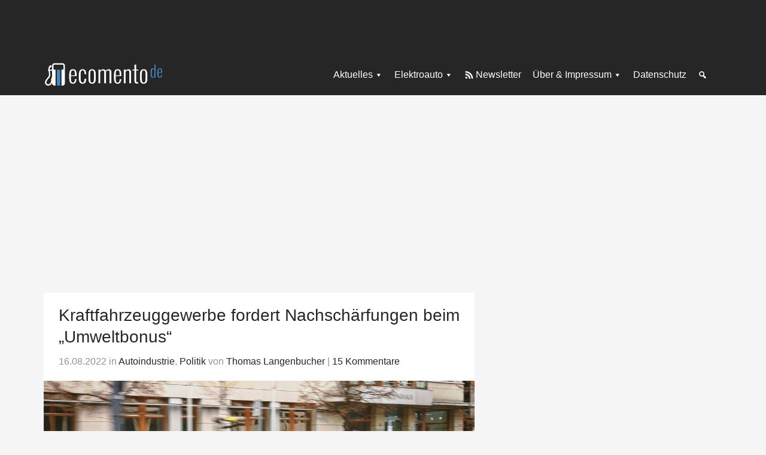

--- FILE ---
content_type: text/html
request_url: https://ecomento.de/2022/08/16/kraftfahrzeuggewerbe-fordert-nachschaerfungen-beim-umweltbonus/
body_size: 20506
content:
<!DOCTYPE html>
<html lang="de">
<head >
<meta charset="UTF-8" />
<meta name="viewport" content="width=device-width, initial-scale=1" />
<meta name='robots' content='index, follow, max-image-preview:large, max-snippet:-1, max-video-preview:-1' />
	<style>img:is([sizes="auto" i], [sizes^="auto," i]) { contain-intrinsic-size: 3000px 1500px }</style>
	
	<!-- This site is optimized with the Yoast SEO Premium plugin v25.7.1 (Yoast SEO v25.7) - https://yoast.com/wordpress/plugins/seo/ -->
	<title>Kraftfahrzeuggewerbe kritisiert neue Elektroauto-Prämie - ecomento.de</title>
	<meta name="description" content="Der Zentralverband Deutsches Kraftfahrzeuggewerbe fordert &quot;praxisnahe Verbesserungen&quot; bei der neuen Elektroauto-Prämie." />
	<link rel="canonical" href="https://ecomento.de/2022/08/16/kraftfahrzeuggewerbe-fordert-nachschaerfungen-beim-umweltbonus/" />
	<meta property="og:locale" content="de_DE" />
	<meta property="og:type" content="article" />
	<meta property="og:title" content="Kraftfahrzeuggewerbe fordert Nachschärfungen beim &quot;Umweltbonus&quot;" />
	<meta property="og:description" content="Der Zentralverband Deutsches Kraftfahrzeuggewerbe fordert &quot;praxisnahe Verbesserungen&quot; bei der neuen Elektroauto-Prämie." />
	<meta property="og:url" content="https://ecomento.de/2022/08/16/kraftfahrzeuggewerbe-fordert-nachschaerfungen-beim-umweltbonus/" />
	<meta property="og:site_name" content="ecomento.de" />
	<meta property="article:publisher" content="https://www.facebook.com/ecomento.de" />
	<meta property="article:author" content="http://www.facebook.com/ecomento.de" />
	<meta property="article:published_time" content="2022-08-16T09:22:08+00:00" />
	<meta property="article:modified_time" content="2022-08-16T09:26:29+00:00" />
	<meta property="og:image" content="https://ecomento.de/wp-content/uploads/2022/08/Opel-Corsa-e.jpg" />
	<meta property="og:image:width" content="1200" />
	<meta property="og:image:height" content="689" />
	<meta property="og:image:type" content="image/jpeg" />
	<meta name="author" content="Thomas Langenbucher" />
	<meta name="twitter:card" content="summary_large_image" />
	<meta name="twitter:creator" content="@ecomento_de" />
	<meta name="twitter:site" content="@ecomento_de" />
	<script type="application/ld+json" class="yoast-schema-graph">{"@context":"https://schema.org","@graph":[{"@type":"NewsArticle","@id":"https://ecomento.de/2022/08/16/kraftfahrzeuggewerbe-fordert-nachschaerfungen-beim-umweltbonus/#article","isPartOf":{"@id":"https://ecomento.de/2022/08/16/kraftfahrzeuggewerbe-fordert-nachschaerfungen-beim-umweltbonus/"},"author":{"name":"Thomas Langenbucher","@id":"https://ecomento.de/#/schema/person/02bcaec3c8e55ab419fe869cb29bceaa"},"headline":"Kraftfahrzeuggewerbe fordert Nachschärfungen beim &#8222;Umweltbonus&#8220;","datePublished":"2022-08-16T09:22:08+00:00","dateModified":"2022-08-16T09:26:29+00:00","mainEntityOfPage":{"@id":"https://ecomento.de/2022/08/16/kraftfahrzeuggewerbe-fordert-nachschaerfungen-beim-umweltbonus/"},"wordCount":464,"publisher":{"@id":"https://ecomento.de/#organization"},"image":{"@id":"https://ecomento.de/2022/08/16/kraftfahrzeuggewerbe-fordert-nachschaerfungen-beim-umweltbonus/#primaryimage"},"thumbnailUrl":"https://ecomento.de/wp-content/uploads/2022/08/Opel-Corsa-e.jpg","keywords":["Förderung","ZDK"],"articleSection":["Autoindustrie","Politik"],"inLanguage":"de","copyrightYear":"2022","copyrightHolder":{"@id":"https://ecomento.de/#organization"}},{"@type":"WebPage","@id":"https://ecomento.de/2022/08/16/kraftfahrzeuggewerbe-fordert-nachschaerfungen-beim-umweltbonus/","url":"https://ecomento.de/2022/08/16/kraftfahrzeuggewerbe-fordert-nachschaerfungen-beim-umweltbonus/","name":"Kraftfahrzeuggewerbe kritisiert neue Elektroauto-Prämie - ecomento.de","isPartOf":{"@id":"https://ecomento.de/#website"},"primaryImageOfPage":{"@id":"https://ecomento.de/2022/08/16/kraftfahrzeuggewerbe-fordert-nachschaerfungen-beim-umweltbonus/#primaryimage"},"image":{"@id":"https://ecomento.de/2022/08/16/kraftfahrzeuggewerbe-fordert-nachschaerfungen-beim-umweltbonus/#primaryimage"},"thumbnailUrl":"https://ecomento.de/wp-content/uploads/2022/08/Opel-Corsa-e.jpg","datePublished":"2022-08-16T09:22:08+00:00","dateModified":"2022-08-16T09:26:29+00:00","description":"Der Zentralverband Deutsches Kraftfahrzeuggewerbe fordert \"praxisnahe Verbesserungen\" bei der neuen Elektroauto-Prämie.","breadcrumb":{"@id":"https://ecomento.de/2022/08/16/kraftfahrzeuggewerbe-fordert-nachschaerfungen-beim-umweltbonus/#breadcrumb"},"inLanguage":"de","potentialAction":[{"@type":"ReadAction","target":["https://ecomento.de/2022/08/16/kraftfahrzeuggewerbe-fordert-nachschaerfungen-beim-umweltbonus/"]}]},{"@type":"ImageObject","inLanguage":"de","@id":"https://ecomento.de/2022/08/16/kraftfahrzeuggewerbe-fordert-nachschaerfungen-beim-umweltbonus/#primaryimage","url":"https://ecomento.de/wp-content/uploads/2022/08/Opel-Corsa-e.jpg","contentUrl":"https://ecomento.de/wp-content/uploads/2022/08/Opel-Corsa-e.jpg","width":1200,"height":689,"caption":"Opel-Corsa-e"},{"@type":"BreadcrumbList","@id":"https://ecomento.de/2022/08/16/kraftfahrzeuggewerbe-fordert-nachschaerfungen-beim-umweltbonus/#breadcrumb","itemListElement":[{"@type":"ListItem","position":1,"name":"Home","item":"https://ecomento.de/"},{"@type":"ListItem","position":2,"name":"Kraftfahrzeuggewerbe fordert Nachschärfungen beim &#8222;Umweltbonus&#8220;"}]},{"@type":"WebSite","@id":"https://ecomento.de/#website","url":"https://ecomento.de/","name":"ecomento.de","description":"Elektroauto: Alle Modelle &amp; News","publisher":{"@id":"https://ecomento.de/#organization"},"potentialAction":[{"@type":"SearchAction","target":{"@type":"EntryPoint","urlTemplate":"https://ecomento.de/?s={search_term_string}"},"query-input":{"@type":"PropertyValueSpecification","valueRequired":true,"valueName":"search_term_string"}}],"inLanguage":"de"},{"@type":"Organization","@id":"https://ecomento.de/#organization","name":"ecomento","url":"https://ecomento.de/","logo":{"@type":"ImageObject","inLanguage":"de","@id":"https://ecomento.de/#/schema/logo/image/","url":"","contentUrl":"","caption":"ecomento"},"image":{"@id":"https://ecomento.de/#/schema/logo/image/"},"sameAs":["https://www.facebook.com/ecomento.de","https://x.com/ecomento_de"]},{"@type":"Person","@id":"https://ecomento.de/#/schema/person/02bcaec3c8e55ab419fe869cb29bceaa","name":"Thomas Langenbucher","description":"Thomas Langenbucher ist Experte für Elektromobilität mit beruflichen Stationen in der Automobilindustrie und Finanzbranche. Seit 2011 berichtet er auf ecomento.de über Elektroautos, nachhaltige Technologien und Mobilitätslösungen. Mehr erfahren.","sameAs":["https://ecomento.de/ueber-uns/","http://www.facebook.com/ecomento.de","https://x.com/ecomento_de","http://www.youtube.com/user/ecomentotv"]}]}</script>
	<!-- / Yoast SEO Premium plugin. -->



<link rel="alternate" type="application/rss+xml" title="ecomento.de &raquo; Feed" href="http://feeds.feedblitz.com/ecomento_de" />
<link rel="alternate" type="application/rss+xml" title="ecomento.de &raquo; Kommentar-Feed" href="https://ecomento.de/comments/feed/" />
<script type="text/javascript" id="wpp-js" src="https://ecomento.de/wp-content/plugins/wordpress-popular-posts/assets/js/wpp.min.js?ver=7.3.3" data-sampling="1" data-sampling-rate="100" data-api-url="https://ecomento.de/wp-json/wordpress-popular-posts" data-post-id="87710" data-token="d2bb83b29d" data-lang="0" data-debug="0"></script>
<link rel="alternate" type="application/rss+xml" title="ecomento.de &raquo; Kraftfahrzeuggewerbe fordert Nachschärfungen beim &#8222;Umweltbonus&#8220; Kommentar-Feed" href="https://ecomento.de/2022/08/16/kraftfahrzeuggewerbe-fordert-nachschaerfungen-beim-umweltbonus/feed/" />
<link rel='stylesheet' id='genesis-sample-css' href='https://ecomento.de/wp-content/themes/genesis-sample/style.css?ver=2.05072025' type='text/css' media='all' />
<style id='classic-theme-styles-inline-css' type='text/css'>
/*! This file is auto-generated */
.wp-block-button__link{color:#fff;background-color:#32373c;border-radius:9999px;box-shadow:none;text-decoration:none;padding:calc(.667em + 2px) calc(1.333em + 2px);font-size:1.125em}.wp-block-file__button{background:#32373c;color:#fff;text-decoration:none}
</style>
<style id='global-styles-inline-css' type='text/css'>
:root{--wp--preset--aspect-ratio--square: 1;--wp--preset--aspect-ratio--4-3: 4/3;--wp--preset--aspect-ratio--3-4: 3/4;--wp--preset--aspect-ratio--3-2: 3/2;--wp--preset--aspect-ratio--2-3: 2/3;--wp--preset--aspect-ratio--16-9: 16/9;--wp--preset--aspect-ratio--9-16: 9/16;--wp--preset--color--black: #000000;--wp--preset--color--cyan-bluish-gray: #abb8c3;--wp--preset--color--white: #ffffff;--wp--preset--color--pale-pink: #f78da7;--wp--preset--color--vivid-red: #cf2e2e;--wp--preset--color--luminous-vivid-orange: #ff6900;--wp--preset--color--luminous-vivid-amber: #fcb900;--wp--preset--color--light-green-cyan: #7bdcb5;--wp--preset--color--vivid-green-cyan: #00d084;--wp--preset--color--pale-cyan-blue: #8ed1fc;--wp--preset--color--vivid-cyan-blue: #0693e3;--wp--preset--color--vivid-purple: #9b51e0;--wp--preset--gradient--vivid-cyan-blue-to-vivid-purple: linear-gradient(135deg,rgba(6,147,227,1) 0%,rgb(155,81,224) 100%);--wp--preset--gradient--light-green-cyan-to-vivid-green-cyan: linear-gradient(135deg,rgb(122,220,180) 0%,rgb(0,208,130) 100%);--wp--preset--gradient--luminous-vivid-amber-to-luminous-vivid-orange: linear-gradient(135deg,rgba(252,185,0,1) 0%,rgba(255,105,0,1) 100%);--wp--preset--gradient--luminous-vivid-orange-to-vivid-red: linear-gradient(135deg,rgba(255,105,0,1) 0%,rgb(207,46,46) 100%);--wp--preset--gradient--very-light-gray-to-cyan-bluish-gray: linear-gradient(135deg,rgb(238,238,238) 0%,rgb(169,184,195) 100%);--wp--preset--gradient--cool-to-warm-spectrum: linear-gradient(135deg,rgb(74,234,220) 0%,rgb(151,120,209) 20%,rgb(207,42,186) 40%,rgb(238,44,130) 60%,rgb(251,105,98) 80%,rgb(254,248,76) 100%);--wp--preset--gradient--blush-light-purple: linear-gradient(135deg,rgb(255,206,236) 0%,rgb(152,150,240) 100%);--wp--preset--gradient--blush-bordeaux: linear-gradient(135deg,rgb(254,205,165) 0%,rgb(254,45,45) 50%,rgb(107,0,62) 100%);--wp--preset--gradient--luminous-dusk: linear-gradient(135deg,rgb(255,203,112) 0%,rgb(199,81,192) 50%,rgb(65,88,208) 100%);--wp--preset--gradient--pale-ocean: linear-gradient(135deg,rgb(255,245,203) 0%,rgb(182,227,212) 50%,rgb(51,167,181) 100%);--wp--preset--gradient--electric-grass: linear-gradient(135deg,rgb(202,248,128) 0%,rgb(113,206,126) 100%);--wp--preset--gradient--midnight: linear-gradient(135deg,rgb(2,3,129) 0%,rgb(40,116,252) 100%);--wp--preset--font-size--small: 13px;--wp--preset--font-size--medium: 20px;--wp--preset--font-size--large: 36px;--wp--preset--font-size--x-large: 42px;--wp--preset--spacing--20: 0.44rem;--wp--preset--spacing--30: 0.67rem;--wp--preset--spacing--40: 1rem;--wp--preset--spacing--50: 1.5rem;--wp--preset--spacing--60: 2.25rem;--wp--preset--spacing--70: 3.38rem;--wp--preset--spacing--80: 5.06rem;--wp--preset--shadow--natural: 6px 6px 9px rgba(0, 0, 0, 0.2);--wp--preset--shadow--deep: 12px 12px 50px rgba(0, 0, 0, 0.4);--wp--preset--shadow--sharp: 6px 6px 0px rgba(0, 0, 0, 0.2);--wp--preset--shadow--outlined: 6px 6px 0px -3px rgba(255, 255, 255, 1), 6px 6px rgba(0, 0, 0, 1);--wp--preset--shadow--crisp: 6px 6px 0px rgba(0, 0, 0, 1);}:where(.is-layout-flex){gap: 0.5em;}:where(.is-layout-grid){gap: 0.5em;}body .is-layout-flex{display: flex;}.is-layout-flex{flex-wrap: wrap;align-items: center;}.is-layout-flex > :is(*, div){margin: 0;}body .is-layout-grid{display: grid;}.is-layout-grid > :is(*, div){margin: 0;}:where(.wp-block-columns.is-layout-flex){gap: 2em;}:where(.wp-block-columns.is-layout-grid){gap: 2em;}:where(.wp-block-post-template.is-layout-flex){gap: 1.25em;}:where(.wp-block-post-template.is-layout-grid){gap: 1.25em;}.has-black-color{color: var(--wp--preset--color--black) !important;}.has-cyan-bluish-gray-color{color: var(--wp--preset--color--cyan-bluish-gray) !important;}.has-white-color{color: var(--wp--preset--color--white) !important;}.has-pale-pink-color{color: var(--wp--preset--color--pale-pink) !important;}.has-vivid-red-color{color: var(--wp--preset--color--vivid-red) !important;}.has-luminous-vivid-orange-color{color: var(--wp--preset--color--luminous-vivid-orange) !important;}.has-luminous-vivid-amber-color{color: var(--wp--preset--color--luminous-vivid-amber) !important;}.has-light-green-cyan-color{color: var(--wp--preset--color--light-green-cyan) !important;}.has-vivid-green-cyan-color{color: var(--wp--preset--color--vivid-green-cyan) !important;}.has-pale-cyan-blue-color{color: var(--wp--preset--color--pale-cyan-blue) !important;}.has-vivid-cyan-blue-color{color: var(--wp--preset--color--vivid-cyan-blue) !important;}.has-vivid-purple-color{color: var(--wp--preset--color--vivid-purple) !important;}.has-black-background-color{background-color: var(--wp--preset--color--black) !important;}.has-cyan-bluish-gray-background-color{background-color: var(--wp--preset--color--cyan-bluish-gray) !important;}.has-white-background-color{background-color: var(--wp--preset--color--white) !important;}.has-pale-pink-background-color{background-color: var(--wp--preset--color--pale-pink) !important;}.has-vivid-red-background-color{background-color: var(--wp--preset--color--vivid-red) !important;}.has-luminous-vivid-orange-background-color{background-color: var(--wp--preset--color--luminous-vivid-orange) !important;}.has-luminous-vivid-amber-background-color{background-color: var(--wp--preset--color--luminous-vivid-amber) !important;}.has-light-green-cyan-background-color{background-color: var(--wp--preset--color--light-green-cyan) !important;}.has-vivid-green-cyan-background-color{background-color: var(--wp--preset--color--vivid-green-cyan) !important;}.has-pale-cyan-blue-background-color{background-color: var(--wp--preset--color--pale-cyan-blue) !important;}.has-vivid-cyan-blue-background-color{background-color: var(--wp--preset--color--vivid-cyan-blue) !important;}.has-vivid-purple-background-color{background-color: var(--wp--preset--color--vivid-purple) !important;}.has-black-border-color{border-color: var(--wp--preset--color--black) !important;}.has-cyan-bluish-gray-border-color{border-color: var(--wp--preset--color--cyan-bluish-gray) !important;}.has-white-border-color{border-color: var(--wp--preset--color--white) !important;}.has-pale-pink-border-color{border-color: var(--wp--preset--color--pale-pink) !important;}.has-vivid-red-border-color{border-color: var(--wp--preset--color--vivid-red) !important;}.has-luminous-vivid-orange-border-color{border-color: var(--wp--preset--color--luminous-vivid-orange) !important;}.has-luminous-vivid-amber-border-color{border-color: var(--wp--preset--color--luminous-vivid-amber) !important;}.has-light-green-cyan-border-color{border-color: var(--wp--preset--color--light-green-cyan) !important;}.has-vivid-green-cyan-border-color{border-color: var(--wp--preset--color--vivid-green-cyan) !important;}.has-pale-cyan-blue-border-color{border-color: var(--wp--preset--color--pale-cyan-blue) !important;}.has-vivid-cyan-blue-border-color{border-color: var(--wp--preset--color--vivid-cyan-blue) !important;}.has-vivid-purple-border-color{border-color: var(--wp--preset--color--vivid-purple) !important;}.has-vivid-cyan-blue-to-vivid-purple-gradient-background{background: var(--wp--preset--gradient--vivid-cyan-blue-to-vivid-purple) !important;}.has-light-green-cyan-to-vivid-green-cyan-gradient-background{background: var(--wp--preset--gradient--light-green-cyan-to-vivid-green-cyan) !important;}.has-luminous-vivid-amber-to-luminous-vivid-orange-gradient-background{background: var(--wp--preset--gradient--luminous-vivid-amber-to-luminous-vivid-orange) !important;}.has-luminous-vivid-orange-to-vivid-red-gradient-background{background: var(--wp--preset--gradient--luminous-vivid-orange-to-vivid-red) !important;}.has-very-light-gray-to-cyan-bluish-gray-gradient-background{background: var(--wp--preset--gradient--very-light-gray-to-cyan-bluish-gray) !important;}.has-cool-to-warm-spectrum-gradient-background{background: var(--wp--preset--gradient--cool-to-warm-spectrum) !important;}.has-blush-light-purple-gradient-background{background: var(--wp--preset--gradient--blush-light-purple) !important;}.has-blush-bordeaux-gradient-background{background: var(--wp--preset--gradient--blush-bordeaux) !important;}.has-luminous-dusk-gradient-background{background: var(--wp--preset--gradient--luminous-dusk) !important;}.has-pale-ocean-gradient-background{background: var(--wp--preset--gradient--pale-ocean) !important;}.has-electric-grass-gradient-background{background: var(--wp--preset--gradient--electric-grass) !important;}.has-midnight-gradient-background{background: var(--wp--preset--gradient--midnight) !important;}.has-small-font-size{font-size: var(--wp--preset--font-size--small) !important;}.has-medium-font-size{font-size: var(--wp--preset--font-size--medium) !important;}.has-large-font-size{font-size: var(--wp--preset--font-size--large) !important;}.has-x-large-font-size{font-size: var(--wp--preset--font-size--x-large) !important;}
:where(.wp-block-post-template.is-layout-flex){gap: 1.25em;}:where(.wp-block-post-template.is-layout-grid){gap: 1.25em;}
:where(.wp-block-columns.is-layout-flex){gap: 2em;}:where(.wp-block-columns.is-layout-grid){gap: 2em;}
:root :where(.wp-block-pullquote){font-size: 1.5em;line-height: 1.6;}
</style>
<link rel='stylesheet' id='dashicons-css' href='https://ecomento.de/wp-includes/css/dashicons.min.css?ver=6.8.2' type='text/css' media='all' />
<link rel='stylesheet' id='borlabs-cookie-custom-css' href='https://ecomento.de/wp-content/cache/borlabs-cookie/1/borlabs-cookie-1-de.css?ver=3.3.19-86' type='text/css' media='all' />
<script type="text/javascript" src="https://ecomento.de/wp-includes/js/jquery/jquery.min.js?ver=3.7.1" id="jquery-core-js"></script>
<script type="text/javascript" src="https://ecomento.de/wp-includes/js/jquery/jquery-migrate.min.js?ver=3.4.1" id="jquery-migrate-js"></script>
<script data-no-optimize="1" data-no-minify="1" data-cfasync="false" nowprocket type="text/javascript" src="https://ecomento.de/wp-content/cache/borlabs-cookie/1/borlabs-cookie-config-de.json.js?ver=3.3.19-96" id="borlabs-cookie-config-js"></script>
<link rel="https://api.w.org/" href="https://ecomento.de/wp-json/" /><link rel="alternate" title="JSON" type="application/json" href="https://ecomento.de/wp-json/wp/v2/posts/87710" /><link rel="EditURI" type="application/rsd+xml" title="RSD" href="https://ecomento.de/xmlrpc.php?rsd" />
<meta name="generator" content="WordPress 6.8.2" />
<link rel='shortlink' href='https://ecomento.de/?p=87710' />
<link rel="alternate" title="oEmbed (JSON)" type="application/json+oembed" href="https://ecomento.de/wp-json/oembed/1.0/embed?url=https%3A%2F%2Fecomento.de%2F2022%2F08%2F16%2Fkraftfahrzeuggewerbe-fordert-nachschaerfungen-beim-umweltbonus%2F" />
<link rel="alternate" title="oEmbed (XML)" type="text/xml+oembed" href="https://ecomento.de/wp-json/oembed/1.0/embed?url=https%3A%2F%2Fecomento.de%2F2022%2F08%2F16%2Fkraftfahrzeuggewerbe-fordert-nachschaerfungen-beim-umweltbonus%2F&#038;format=xml" />
	<!-- Matomo -->
	<script type="text/javascript">
	  var _paq = window._paq = window._paq || [];
	  /* tracker methods like "setCustomDimension" should be called before "trackPageView" */
	  _paq.push(["setDomains", ["*.ecomento.de","*.ecomento.de"]]);
	  _paq.push(["disableCookies"]);
	  _paq.push(['trackPageView']);
	  _paq.push(['enableLinkTracking']);
	  (function() {
		var u="https://matomo.ecomento.de/";
		_paq.push(['setTrackerUrl', u+'matomo.php']);
		_paq.push(['setSiteId', '2']);
		var d=document, g=d.createElement('script'), s=d.getElementsByTagName('script')[0];
		g.async=true; g.src=u+'matomo.js'; s.parentNode.insertBefore(g,s);
	  })();
	</script>
	<!-- End Matomo Code -->
	<script>jQuery(document).ready(function($){ $('.entry').fitVids(); });</script>	
	<script>
	window.addEventListener('__baTCDataAvailable', () => {
	  try {
		if (typeof window.__tcfapi !== 'function') {
		  throw new Error('window.__tcfapi is not defined.');
		}
		window.__tcfapi('getTCData', 2, function (tcData, success)
		{
		  if (success && tcData.vendor?.consents[371]) {
			const s = document.createElement('script');
			s.type = 'text/javascript';
			s.async = true;
			s.src = 'https://d.ba-content.de/cds/delivery/init';
			const sc = document.getElementsByTagName('script')[0];
			sc.parentNode.insertBefore(s, sc);
		  }
		  else {
			throw new Error('Cannot receive TCData');
		  }
		});
	  }
	  catch (error) {
		console.error(error);
	  }
	});
	</script>
			<script type="text/javascript">
			window._taboola = window._taboola || [];
			_taboola.push({
				article: 'auto'
			});
		
			function loadAsyncScript(src, id, type = "text/javascript") {
				if (!document.getElementById(id)) {
					var e = document.createElement("script");
					e.async = 1;
					e.src = src;
					e.id = id;
					e.type = type;
					var f = document.getElementsByTagName("script")[0];
					f.parentNode.insertBefore(e, f);
				}
			}
		
			function loadTaboola(taboolaPublisherId) {
				loadAsyncScript(
					"https://cdn.taboola.com/libtrc/" + taboolaPublisherId + "/loader.js",
					"tb_loader"
				);
			}
		
			function waitForTcfApiToBeAvailable(cb) {
				if (typeof window.__tcfapi !== 'undefined') {
					cb();
				} else {
					var hdl = setInterval(function() {
						if (typeof window.__tcfapi !== 'undefined') {
							clearInterval(hdl);
							cb();
						}
					}, 10);
				}
			}
		
			waitForTcfApiToBeAvailable(function() {
				__tcfapi("addEventListener", 2, function(tcData, success) {
					if (!tcData || !success) {
						return;
					}
		
					console.log("CMP: __tcfapi event listener success");
		
					if (
						tcData.eventStatus !== "useractioncomplete" &&
						tcData.eventStatus !== "tcloaded"
					) {
						return;
					}
		
					console.log(
						"CMP: __tcfapi event listener consent ready",
						tcData.vendor.consents
					);
		
					if (!tcData.vendor || !tcData.vendor.consents) {
						return;
					}
		
					// check consent for vendor 42 (Taboola Europe Limited)
					if (tcData.vendor.consents[42]) {
						loadTaboola("stroeergamma-businessad-ecomento");
					}
		
					if (tcData.listenerId) {
						__tcfapi("removeEventListener", 2, function() {}, tcData.listenerId);
					}
				});
			});
		
			if (window.performance && typeof window.performance.mark == 'function') {
				window.performance.mark('tbl_ic');
			}
		</script>
		            <style id="wpp-loading-animation-styles">@-webkit-keyframes bgslide{from{background-position-x:0}to{background-position-x:-200%}}@keyframes bgslide{from{background-position-x:0}to{background-position-x:-200%}}.wpp-widget-block-placeholder,.wpp-shortcode-placeholder{margin:0 auto;width:60px;height:3px;background:#dd3737;background:linear-gradient(90deg,#dd3737 0%,#571313 10%,#dd3737 100%);background-size:200% auto;border-radius:3px;-webkit-animation:bgslide 1s infinite linear;animation:bgslide 1s infinite linear}</style>
            			<script type="text/javascript">
			var Ads_BA_ADIDsite = "ecomento.de";
			var Ads_BA_ADIDsection = "rotation";
			var Ads_BA_keyword = "";
			</script>
			<script type="text/javascript" src='/ecto.js'></script>
			<link rel="icon" href="https://ecomento.de/wp-content/uploads/2024/11/cropped-ecomento_gravatar-favicon-32x32.png" sizes="32x32" />
<link rel="icon" href="https://ecomento.de/wp-content/uploads/2024/11/cropped-ecomento_gravatar-favicon-192x192.png" sizes="192x192" />
<link rel="apple-touch-icon" href="https://ecomento.de/wp-content/uploads/2024/11/cropped-ecomento_gravatar-favicon-180x180.png" />
<meta name="msapplication-TileImage" content="https://ecomento.de/wp-content/uploads/2024/11/cropped-ecomento_gravatar-favicon-270x270.png" />
<noscript><style id="rocket-lazyload-nojs-css">.rll-youtube-player, [data-lazy-src]{display:none !important;}</style></noscript><meta name="generator" content="WP Rocket 3.19.3" data-wpr-features="wpr_lazyload_images wpr_preload_links wpr_desktop" /></head>
<body class="wp-singular post-template-default single single-post postid-87710 single-format-image wp-custom-logo wp-theme-genesis wp-child-theme-genesis-sample header-full-width content-sidebar genesis-breadcrumbs-hidden genesis-singular-image-hidden genesis-footer-widgets-hidden desktop-gray-bg dark-header single-menu-setup"><div data-rocket-location-hash="0618d851ce5ae792f527e16bbc8f30f9" class="site-container">	<noscript class="js-disabled-warning">
		<div class="top-notification js-disabled-warning">
			You are currently browsing with JavaScript disabled. Please enable JavaScript in your browser to experience this site as intended.		</div>
	</noscript>
	<ul class="genesis-skip-link"><li><a href="#genesis-content" class="screen-reader-shortcut"> Zum Inhalt springen</a></li><li><a href="#genesis-sidebar-primary" class="screen-reader-shortcut"> Zur Seitenspalte springen</a></li></ul>	<div data-rocket-location-hash="c6d2178cff4eef224213cad30bd2a15a" class="external-ad-before-header-container">
	<div data-rocket-location-hash="3e89f79f756a321b1a115ec04a257bf3" class="external-ad external-ad-before-header">
	<div class="external-ad-container" id='Ads_BA_BS' style='position:relative;'>
	</div>
	</div>
	</div>
	<header data-rocket-location-hash="134224689a3cdbd9bc235dc34bf41bfc" class="site-header"><div data-rocket-location-hash="ed725948df71e03efe6e0642677d07b0" class="wrap"><div class="title-area"><a href="https://ecomento.de/" class="custom-logo-link" rel="home"><img width="383" height="79" src="data:image/svg+xml,%3Csvg%20xmlns='http://www.w3.org/2000/svg'%20viewBox='0%200%20383%2079'%3E%3C/svg%3E" class="custom-logo" alt="ecomento-de-Logo-383&#215;79" decoding="async" data-lazy-src="https://ecomento.de/wp-content/uploads/2024/11/ecomento-de-Logo-383x79-1.png" /><noscript><img width="383" height="79" src="https://ecomento.de/wp-content/uploads/2024/11/ecomento-de-Logo-383x79-1.png" class="custom-logo" alt="ecomento-de-Logo-383&#215;79" decoding="async" /></noscript></a><p class="site-title">ecomento.de</p><p class="site-description">Elektroauto: Alle Modelle &amp; News</p></div><nav class="nav-secondary" aria-label="Sekundär"><div class="wrap"><ul id="menu-1-menue" class="menu genesis-nav-menu menu-secondary js-superfish"><li id="menu-item-76215" class="menu-item menu-item-type-taxonomy menu-item-object-category current-post-ancestor menu-item-has-children menu-item-76215"><a href="https://ecomento.de/rubrik/news-und-trends/"><span >Aktuelles</span></a>
<ul class="sub-menu">
	<li id="menu-item-76216" class="menu-item menu-item-type-taxonomy menu-item-object-category current-post-ancestor current-menu-parent current-post-parent menu-item-76216"><a href="https://ecomento.de/rubrik/news-und-trends/autoindustrie/"><span >Autoindustrie</span></a></li>
	<li id="menu-item-76217" class="menu-item menu-item-type-taxonomy menu-item-object-category menu-item-76217"><a href="https://ecomento.de/rubrik/news-und-trends/neues-zu-modellen/"><span >Neues zu Modellen</span></a></li>
	<li id="menu-item-76227" class="menu-item menu-item-type-taxonomy menu-item-object-category menu-item-76227"><a href="https://ecomento.de/rubrik/transport/"><span >Elektrotransporter</span></a></li>
	<li id="menu-item-76219" class="menu-item menu-item-type-taxonomy menu-item-object-category menu-item-76219"><a href="https://ecomento.de/rubrik/news-und-trends/aufladen-tanken/"><span >Aufladen &amp; Tanken</span></a></li>
	<li id="menu-item-76220" class="menu-item menu-item-type-taxonomy menu-item-object-category menu-item-76220"><a href="https://ecomento.de/rubrik/news-und-trends/studien-und-umfragen/"><span >Studien &amp; Umfragen</span></a></li>
	<li id="menu-item-76218" class="menu-item menu-item-type-taxonomy menu-item-object-category current-post-ancestor current-menu-parent current-post-parent menu-item-76218"><a href="https://ecomento.de/rubrik/news-und-trends/politik/"><span >Politik</span></a></li>
	<li id="menu-item-76222" class="menu-item menu-item-type-taxonomy menu-item-object-category menu-item-76222"><a href="https://ecomento.de/rubrik/news-und-trends/technik-innovation/"><span >Technik &amp; Innovation</span></a></li>
	<li id="menu-item-76223" class="menu-item menu-item-type-taxonomy menu-item-object-category menu-item-76223"><a href="https://ecomento.de/rubrik/news-und-trends/umwelt/"><span >Umwelt</span></a></li>
	<li id="menu-item-76225" class="menu-item menu-item-type-custom menu-item-object-custom menu-item-has-children menu-item-76225"><a href="#"><span >Mehr</span></a>
	<ul class="sub-menu">
		<li id="menu-item-76235" class="menu-item menu-item-type-custom menu-item-object-custom menu-item-76235"><a href="/antrieb/hybridfahrzeuge/"><span >Hybridfahrzeuge</span></a></li>
		<li id="menu-item-76236" class="menu-item menu-item-type-custom menu-item-object-custom menu-item-76236"><a href="/antrieb/wasserstofffahrzeuge/"><span >Wasserstofffahrzeuge</span></a></li>
		<li id="menu-item-76233" class="menu-item menu-item-type-taxonomy menu-item-object-category menu-item-76233"><a href="https://ecomento.de/rubrik/news-und-trends/service/"><span >Service</span></a></li>
		<li id="menu-item-76237" class="menu-item menu-item-type-custom menu-item-object-custom menu-item-76237"><a href="/antrieb/modern-mobility/"><span >Modern Mobility</span></a></li>
		<li id="menu-item-76234" class="menu-item menu-item-type-taxonomy menu-item-object-category menu-item-76234"><a href="https://ecomento.de/rubrik/news-und-trends/autonomes-fahren/"><span >Autonomes Fahren</span></a></li>
		<li id="menu-item-76231" class="menu-item menu-item-type-taxonomy menu-item-object-category menu-item-76231"><a href="https://ecomento.de/rubrik/bilder/"><span >Bilder</span></a></li>
		<li id="menu-item-76232" class="menu-item menu-item-type-taxonomy menu-item-object-category menu-item-76232"><a href="https://ecomento.de/rubrik/videos/"><span >Videos</span></a></li>
	</ul>
</li>
</ul>
</li>
<li id="menu-item-76302" class="menu-item menu-item-type-custom menu-item-object-custom menu-item-has-children menu-item-76302"><a href="/antrieb/elektroauto"><span >Elektroauto</span></a>
<ul class="sub-menu">
	<li id="menu-item-76239" class="menu-item menu-item-type-custom menu-item-object-custom menu-item-76239"><a href="/rubrik/fahrzeugangebot/neue-modelle/?antrieb=elektroauto"><span >Neue Elektroautos</span></a></li>
	<li id="menu-item-76240" class="menu-item menu-item-type-custom menu-item-object-custom menu-item-76240"><a href="/rubrik/fahrzeugangebot/modelle-in-der-planung/?antrieb=elektroauto"><span >Elektroautos in Planung</span></a></li>
	<li id="menu-item-76241" class="menu-item menu-item-type-custom menu-item-object-custom menu-item-76241"><a href="/modelle/"><span >Elektroauto-Übersicht</span></a></li>
	<li id="menu-item-76244" class="menu-item menu-item-type-post_type menu-item-object-ratgeber menu-item-76244"><a href="https://ecomento.de/ratgeber/elektroauto-laden-in-5-minuten-zum-fachmann/"><span >Elektroauto laden</span></a></li>
	<li id="menu-item-76238" class="menu-item menu-item-type-post_type menu-item-object-page menu-item-76238"><a href="https://ecomento.de/elektroauto/"><span >Über Elektroautos</span></a></li>
</ul>
</li>
<li id="menu-item-76228" class="icon-rss menu-item menu-item-type-custom menu-item-object-custom menu-item-76228"><a target="_blank" href="https://eepurl.com/tW30X"><span >Newsletter</span></a></li>
<li id="menu-item-76246" class="menu-item menu-item-type-post_type menu-item-object-page menu-item-has-children menu-item-76246"><a href="https://ecomento.de/impressum/"><span >Über &#038; Impressum</span></a>
<ul class="sub-menu">
	<li id="menu-item-76249" class="menu-item menu-item-type-post_type menu-item-object-page menu-item-76249"><a href="https://ecomento.de/ueber-uns/"><span >Über ecomento.de</span></a></li>
	<li id="menu-item-76248" class="menu-item menu-item-type-post_type menu-item-object-page menu-item-76248"><a href="https://ecomento.de/impressum/"><span >Impressum</span></a></li>
	<li id="menu-item-76300" class="menu-item menu-item-type-custom menu-item-object-custom menu-item-76300"><a target="_blank" href="https://eepurl.com/tW30X"><span >Newsletter</span></a></li>
	<li id="menu-item-76250" class="menu-item menu-item-type-custom menu-item-object-custom menu-item-76250"><a target="_blank" href="https://x.com/ecomento_de"><span >X (früher Twitter)</span></a></li>
	<li id="menu-item-115747" class="menu-item menu-item-type-custom menu-item-object-custom menu-item-115747"><a target="_blank" href="https://www.linkedin.com/company/ecomento/"><span >LinkedIn</span></a></li>
	<li id="menu-item-76251" class="menu-item menu-item-type-custom menu-item-object-custom menu-item-76251"><a target="_blank" href="https://www.facebook.com/ecomento.de"><span >Facebook</span></a></li>
	<li id="menu-item-76252" class="menu-item menu-item-type-custom menu-item-object-custom menu-item-76252"><a target="_blank" href="https://www.businessad.de/publisher/ecomento"><span >Werben</span></a></li>
</ul>
</li>
<li id="menu-item-76247" class="menu-item menu-item-type-post_type menu-item-object-page menu-item-76247"><a href="https://ecomento.de/datenschutz/"><span >Datenschutz</span></a></li>
<li id="menu-item-76224" class="icon-search icon-only menu-item menu-item-type-custom menu-item-object-custom menu-item-76224"><a href="https://ecomento.de/?s="><span >Suche</span></a></li>
</ul></div></nav></div></header>	<!--<div class="skyscraper-ad-wrap wrap mobile-hide-1023">
	<div class="skyscraper-ad skyscraper-left-ad">
	<div id='Ads_BA_SKY'><script type='text/javascript'>Ads_BA_AD('SKY');</script></div>
	</div>
	</div>-->
	<div data-rocket-location-hash="a89d16d671669617defc3cde6f222638" class="external-ad skyscraper-ad-wrap">
	<div data-rocket-location-hash="6099518d1fde21d617ced1dd199d06c4" class="skyscraper-ad skyscraper-right-ad">
	<div class="external-ad-container" id='Ads_BA_SKY'>
	</div>
	</div>
	</div>
		<aside id="after-header-banner">
	<div class="external-ad external-ad-after-header">
	<div class="external-ad-container" id='Ads_BA_FLB' style='text-align:center;'>
	<span class='U580GFx_end'></span>
	</div>
	</div>
	</aside>
	<div data-rocket-location-hash="31886ab26d54566d283f82ea24c8ea4b" class="site-inner"><div data-rocket-location-hash="96e9e544d5fdf6b52b2322ffd2fe61db" class="content-sidebar-wrap"><main class="content" id="genesis-content"><article class="post-87710 post type-post status-publish format-image has-post-thumbnail category-autoindustrie category-politik tag-foerderung tag-zdk post_format-post-format-image antrieb-elektroauto antrieb-hybridfahrzeuge entry" aria-label="Kraftfahrzeuggewerbe fordert Nachschärfungen beim &#8222;Umweltbonus&#8220;"><header class="entry-header"><h1 class="entry-title">Kraftfahrzeuggewerbe fordert Nachschärfungen beim &#8222;Umweltbonus&#8220;</h1>
<p class="entry-meta"><time class="entry-time">16.08.2022</time> <span class="entry-categories">in <a href="https://ecomento.de/rubrik/news-und-trends/autoindustrie/" rel="category tag">Autoindustrie</a>, <a href="https://ecomento.de/rubrik/news-und-trends/politik/" rel="category tag">Politik</a></span> <span class="entry-author"> von <a href="https://ecomento.de/ueber-uns/" class="entry-author-link" rel="author"><span class="entry-author-name">Thomas Langenbucher</span></a></span> <span class="entry-comments-link">| <a href="https://ecomento.de/2022/08/16/kraftfahrzeuggewerbe-fordert-nachschaerfungen-beim-umweltbonus/#comments">15 Kommentare</a></span> </p></header><div class="featured-image"><img width="1200" height="689" src="data:image/svg+xml,%3Csvg%20xmlns='http://www.w3.org/2000/svg'%20viewBox='0%200%201200%20689'%3E%3C/svg%3E" class="attachment-large size-large wp-post-image" alt="Opel-Corsa-e" decoding="async" data-lazy-srcset="https://ecomento.de/wp-content/uploads/2022/08/Opel-Corsa-e.jpg 1200w, https://ecomento.de/wp-content/uploads/2022/08/Opel-Corsa-e-768x441.jpg 768w, https://ecomento.de/wp-content/uploads/2022/08/Opel-Corsa-e-1024x588.jpg 1024w, https://ecomento.de/wp-content/uploads/2022/08/Opel-Corsa-e-640x368.jpg 640w" data-lazy-sizes="(max-width: 1200px) 100vw, 1200px" data-lazy-src="https://ecomento.de/wp-content/uploads/2022/08/Opel-Corsa-e-1200x689.jpg" /><noscript><img width="1200" height="689" src="https://ecomento.de/wp-content/uploads/2022/08/Opel-Corsa-e-1200x689.jpg" class="attachment-large size-large wp-post-image" alt="Opel-Corsa-e" decoding="async" srcset="https://ecomento.de/wp-content/uploads/2022/08/Opel-Corsa-e.jpg 1200w, https://ecomento.de/wp-content/uploads/2022/08/Opel-Corsa-e-768x441.jpg 768w, https://ecomento.de/wp-content/uploads/2022/08/Opel-Corsa-e-1024x588.jpg 1024w, https://ecomento.de/wp-content/uploads/2022/08/Opel-Corsa-e-640x368.jpg 640w" sizes="(max-width: 1200px) 100vw, 1200px" /></noscript><p class="image-credits">Bild: Opel</p></div><div class="entry-content"><p>Der Zentralverband Deutsches Kraftfahrzeuggewerbe (ZDK) mahnt bei Bundeswirtschaftsminister Robert Habeck brieflich erneut praxisnahe Verbesserungen der Förderrichtlinie zu der Elektroauto-Kaufprämie <a href="https://ecomento.de/ratgeber/elektroauto-kaufpraemie-umweltbonus/">&#8222;Umweltbonus&#8220;</a> an. Die Förderung <a href="https://ecomento.de/2022/07/27/elektroauto-kaufpraemie-umweltbonus-ab-2023/">wird überarbeitet</a> und künftig geringer ausfallen sowie weniger Käufern zur Verfügung stehen.</p>
<p>„Angesichts der vorgelegten Eckpunkte haben wir erhebliche Zweifel daran, dass das Ziel von 15 Millionen Elektrofahrzeugen bis 2030 erreicht wird“, schreibt Thomas Peckruhn, ZDK-Vizepräsident und Sprecher des Fabrikatshandels, an den grünen Minister. „Zudem bleiben die Verbraucherinteressen und der Klimaschutz bei der Umsetzung dieser Pläne auf der Strecke.“</p>
<p>Ein zentrales Anliegen des ZDK: das Festlegen des Bestelldatums zum Bewilligen der Förderung. „Nach eigener Aussage sieht sich das Ministerium offensichtlich nicht in der Lage, die Prozesse der Antragstellung so anzupassen, dass sie den Anforderungen der Realität standhalten“, kritisiert Peckruhn den Ablehnungsgrund. Die Wiedereinführung eines notwendigen zweistufigen Verfahrens zur Reservierung der Fördermittel wegen langer Lieferzeiten würde laut dem Wirtschaftsministerium einen unverhältnismäßig hohen Verwaltungsaufwand bedeuten.</p>
<p>„Das ist ein Schlag ins Gesicht für alle Antragssteller und auch für das gesamte Kfz-Gewerbe“, so Peckruhn. Schließlich bedeute die heutige Förderpraxis einen hohen Aufwand auf Seiten der Antragsteller und des Kfz-Gewerbes. „Aufgabe des Staates sollte es aber sein, die Bürger, die Unternehmen und die Steuerzahler von Bürokratie und administrativem Aufwand zu entlasten. Die Arbeitserleichterung für Behörden darf nicht auf Kosten der Bürger und Unternehmen erfolgen“, fordert der Sprecher des Fabrikatshandels. „Wer sich ein E-Fahrzeug kaufen möchte, muss Planungssicherheit haben, auch bezogen auf die Höhe des Förderanspruchs.“</p>
<p>Peckruhn kritisiert außerdem den geplanten Stopp der Förderung batterieelektrischer Fahrzeuge für gewerbliche Kunden ab dem 1. September 2023. „Damit fallen fast die Hälfte der heutigen E-Autokäufer durch das Fördersieb. Das Auto ist für viele mittelständische Handwerksbetriebe ein Werkzeug, mit dem Arbeitsmittel und Personen transportiert werden müssen. Wenn sich die Anschaffung eines E-Fahrzeuges demnächst um bis zu 9.000 Euro verteuert, droht die weitere Verteuerung von Handwerksleistungen. Oder die Betriebe greifen wieder auf reine Verbrennerfahrzeuge zurück. Das kann ja nicht im Sinne des Ministeriums sein“, so der Lobbyist.</p>
<p>Kritik äußert der ZDK-Vizepräsident auch am geplanten Auslaufen der Förderung von Plug-in-Hybriden zum 31.12.2022. „Die Autohändler und die Kunden empfinden es als schweren Vertrauensbruch, dass die Förderung dieser Fahrzeuge entgegen den Aussagen im Koalitionsvertrag komplett eingestellt werden soll“, sagt Peckruhn. Wer solch ein Fahrzeug bestellt habe, sei fest davon ausgegangen, die ausgelobte staatliche Förderung auch zu erhalten. Nunmehr würden diese Kunden Gefahr laufen, völlig leer auszugehen, weil die aktuell langen Lieferfristen in vielen Fällen über die Jahreswende hinaus reichen. Die Wut und Enttäuschung der Kunden würden nun die Autohäuser &#8222;massiv zu spüren bekommen&#8220;.</p>
</div>	<div class="external-ad external-ad-inside-post">
	<!-- <span id="anz_CAD2" class="widget-title widgettitle ad-widgettitle">Anzeige</span> -->
	<div class="external-ad-container" id='Ads_BA_CAD2' style='text-align:center;'>
	</div>
	</div>
	<aside class="after-post-sharing"><div class="sharing one-half first"><div class="shariff shariff-align-center shariff-widget-align-flex-start"><ul class="shariff-buttons theme-round orientation-horizontal buttonsize-large"><li class="shariff-button facebook shariff-nocustomcolor" style="background-color:#4273c8;border-radius:10%"><a href="https://www.facebook.com/sharer/sharer.php?u=https%3A%2F%2Fecomento.de%2F2022%2F08%2F16%2Fkraftfahrzeuggewerbe-fordert-nachschaerfungen-beim-umweltbonus%2F" title="Bei Facebook teilen" aria-label="Bei Facebook teilen" role="button" rel="nofollow" class="shariff-link" style=";border-radius:10%; background-color:#3b5998; color:#fff" target="_blank"><span class="shariff-icon" style=""><svg width="32px" height="20px" xmlns="http://www.w3.org/2000/svg" viewBox="0 0 18 32"><path fill="#3b5998" d="M17.1 0.2v4.7h-2.8q-1.5 0-2.1 0.6t-0.5 1.9v3.4h5.2l-0.7 5.3h-4.5v13.6h-5.5v-13.6h-4.5v-5.3h4.5v-3.9q0-3.3 1.9-5.2t5-1.8q2.6 0 4.1 0.2z"/></svg></span></a></li><li class="shariff-button twitter shariff-nocustomcolor" style="background-color:#595959;border-radius:10%"><a href="https://twitter.com/share?url=https%3A%2F%2Fecomento.de%2F2022%2F08%2F16%2Fkraftfahrzeuggewerbe-fordert-nachschaerfungen-beim-umweltbonus%2F&text=Kraftfahrzeuggewerbe%20fordert%20Nachsch%C3%A4rfungen%20beim%20%E2%80%9EUmweltbonus%E2%80%9C" title="Bei X teilen" aria-label="Bei X teilen" role="button" rel="noopener nofollow" class="shariff-link" style=";border-radius:10%; background-color:#000; color:#fff" target="_blank"><span class="shariff-icon" style=""><svg width="32px" height="20px" xmlns="http://www.w3.org/2000/svg" viewBox="0 0 24 24"><path fill="#000" d="M14.258 10.152L23.176 0h-2.113l-7.747 8.813L7.133 0H0l9.352 13.328L0 23.973h2.113l8.176-9.309 6.531 9.309h7.133zm-2.895 3.293l-.949-1.328L2.875 1.56h3.246l6.086 8.523.945 1.328 7.91 11.078h-3.246zm0 0"/></svg></span></a></li><li class="shariff-button whatsapp shariff-nocustomcolor" style="background-color:#5cbe4a;border-radius:10%"><a href="https://api.whatsapp.com/send?text=https%3A%2F%2Fecomento.de%2F2022%2F08%2F16%2Fkraftfahrzeuggewerbe-fordert-nachschaerfungen-beim-umweltbonus%2F%20Kraftfahrzeuggewerbe%20fordert%20Nachsch%C3%A4rfungen%20beim%20%E2%80%9EUmweltbonus%E2%80%9C" title="Bei Whatsapp teilen" aria-label="Bei Whatsapp teilen" role="button" rel="noopener nofollow" class="shariff-link" style=";border-radius:10%; background-color:#34af23; color:#fff" target="_blank"><span class="shariff-icon" style=""><svg width="32px" height="20px" xmlns="http://www.w3.org/2000/svg" viewBox="0 0 32 32"><path fill="#34af23" d="M17.6 17.4q0.2 0 1.7 0.8t1.6 0.9q0 0.1 0 0.3 0 0.6-0.3 1.4-0.3 0.7-1.3 1.2t-1.8 0.5q-1 0-3.4-1.1-1.7-0.8-3-2.1t-2.6-3.3q-1.3-1.9-1.3-3.5v-0.1q0.1-1.6 1.3-2.8 0.4-0.4 0.9-0.4 0.1 0 0.3 0t0.3 0q0.3 0 0.5 0.1t0.3 0.5q0.1 0.4 0.6 1.6t0.4 1.3q0 0.4-0.6 1t-0.6 0.8q0 0.1 0.1 0.3 0.6 1.3 1.8 2.4 1 0.9 2.7 1.8 0.2 0.1 0.4 0.1 0.3 0 1-0.9t0.9-0.9zM14 26.9q2.3 0 4.3-0.9t3.6-2.4 2.4-3.6 0.9-4.3-0.9-4.3-2.4-3.6-3.6-2.4-4.3-0.9-4.3 0.9-3.6 2.4-2.4 3.6-0.9 4.3q0 3.6 2.1 6.6l-1.4 4.2 4.3-1.4q2.8 1.9 6.2 1.9zM14 2.2q2.7 0 5.2 1.1t4.3 2.9 2.9 4.3 1.1 5.2-1.1 5.2-2.9 4.3-4.3 2.9-5.2 1.1q-3.5 0-6.5-1.7l-7.4 2.4 2.4-7.2q-1.9-3.2-1.9-6.9 0-2.7 1.1-5.2t2.9-4.3 4.3-2.9 5.2-1.1z"/></svg></span></a></li><li class="shariff-button mailto shariff-nocustomcolor" style="background-color:#a8a8a8;border-radius:10%"><a href="mailto:?body=https%3A%2F%2Fecomento.de%2F2022%2F08%2F16%2Fkraftfahrzeuggewerbe-fordert-nachschaerfungen-beim-umweltbonus%2F&subject=Kraftfahrzeuggewerbe%20fordert%20Nachsch%C3%A4rfungen%20beim%20%E2%80%9EUmweltbonus%E2%80%9C" title="Per E-Mail versenden" aria-label="Per E-Mail versenden" role="button" rel="noopener nofollow" class="shariff-link" style=";border-radius:10%; background-color:#999; color:#fff"><span class="shariff-icon" style=""><svg width="32px" height="20px" xmlns="http://www.w3.org/2000/svg" viewBox="0 0 32 32"><path fill="#999" d="M32 12.7v14.2q0 1.2-0.8 2t-2 0.9h-26.3q-1.2 0-2-0.9t-0.8-2v-14.2q0.8 0.9 1.8 1.6 6.5 4.4 8.9 6.1 1 0.8 1.6 1.2t1.7 0.9 2 0.4h0.1q0.9 0 2-0.4t1.7-0.9 1.6-1.2q3-2.2 8.9-6.1 1-0.7 1.8-1.6zM32 7.4q0 1.4-0.9 2.7t-2.2 2.2q-6.7 4.7-8.4 5.8-0.2 0.1-0.7 0.5t-1 0.7-0.9 0.6-1.1 0.5-0.9 0.2h-0.1q-0.4 0-0.9-0.2t-1.1-0.5-0.9-0.6-1-0.7-0.7-0.5q-1.6-1.1-4.7-3.2t-3.6-2.6q-1.1-0.7-2.1-2t-1-2.5q0-1.4 0.7-2.3t2.1-0.9h26.3q1.2 0 2 0.8t0.9 2z"/></svg></span></a></li></ul></div></div><div class="subscribe-content subscribe-content-button one-half prepend-rss"><a class="button" href="http://eepurl.com/tW30X" target="_blank">Newsletter</a></div></aside><footer class="entry-footer"><p class="entry-meta"><span class="post-meta-credits">Via: ZDK</span><br /><span class="entry-tags">Tags: <a href="https://ecomento.de/tag/foerderung/" rel="tag">Förderung</a>, <a href="https://ecomento.de/tag/zdk/" rel="tag">ZDK</a></span><span class="entry-term-lists">Antrieb: <a href="https://ecomento.de/antrieb/elektroauto/" rel="tag">Elektroauto</a>, <a href="https://ecomento.de/antrieb/hybridfahrzeuge/" rel="tag">Hybridfahrzeuge</a></span></p></footer></article><div class="next-previous-post-links next-previous-post-links-titles"><p class="next-post-link next-previous-post-links-first-title prepend-arrow-left"><a href="https://ecomento.de/2022/08/16/polestar-elektro-roadster-polestar-6-soll-2026-in-die-produktion-gehen/" rel="next">Polestar Elektro-Roadster soll 2026 als Polestar 6 in die Produktion gehen</a></p><p class="previous-post-link append-arrow-right"><a href="https://ecomento.de/2022/08/16/bp-60-mio-euro-fuer-neues-testzentrum-fuer-e-auto-batterien-und-analyselabor-in-grossbritannien/" rel="prev">BP: 60 Mio. Euro für neues Testzentrum für E-Auto-Batterien und Analyselabor in England</a></p></div>	<div class="external-ad external-ad-after-post">
	<!-- <span id="anz_TEXT" class="widget-title widgettitle ad-widgettitle">Anzeige</span> -->
	<div class="external-ad-container" id='Ads_BA_TEXT'>
	<span class='U580GFx_end'></span>
	</div>
	</div>
		<div id="taboola-below-article-thumbnails">
	<script type="text/javascript">
	  window._taboola = window._taboola || [];
	  _taboola.push({
		mode: 'alternating-thumbnails-a',
		container: 'taboola-below-article-thumbnails',
		placement: 'Below Article Thumbnails',
		target_type: 'mix'
	  });
	</script>
	</div>
	<div class="archive-description"><h3 class="archive-title">Auch interessant</h3></div>	<div class="tabs">
	<button class="tablinks" onclick="openSection(event, 'Empfohlen')" id="defaultOpen">Empfohlen</span></button>
	<button class="tablinks" onclick="openSection(event, 'Beliebt')">Beliebt</button>
	<button class="tablinks tablinks-last" onclick="openSection(event, 'Diskutiert')">Diskutiert</button>
	</div>
	<aside id="Empfohlen" class="related-posts tabcontent tabcontent-first"><div class="archive archive-entry-header-aligned archive-no-content entry-title-no-post-info"><article class="entry"><header class="entry-header"><h2 class="entry-title" itemprop="headline"><a class="entry-title-link" href="https://ecomento.de/2025/11/19/bundesregierung-beschliesst-masterplan-ladeinfrastruktur-2030/">Bundesregierung beschließt &#8222;Masterplan Ladeinfrastruktur 2030&#8220;</a></h2></header><a class="entry-image-link" href="https://ecomento.de/2025/11/19/bundesregierung-beschliesst-masterplan-ladeinfrastruktur-2030/" aria-hidden="true"><picture class="alignleft post-image entry-image wp-post-image" decoding="async">
<source type="image/webp" data-lazy-srcset="https://ecomento.de/wp-content/uploads/2025/11/Kia-PV5-Chassis-Cab-Ladeanschluss-640x368.jpg.webp 640w, https://ecomento.de/wp-content/uploads/2025/11/Kia-PV5-Chassis-Cab-Ladeanschluss-768x441.jpg.webp 768w, https://ecomento.de/wp-content/uploads/2025/11/Kia-PV5-Chassis-Cab-Ladeanschluss-1024x588.jpg.webp 1024w, https://ecomento.de/wp-content/uploads/2025/11/Kia-PV5-Chassis-Cab-Ladeanschluss.jpg.webp 1200w" sizes="(max-width: 640px) 100vw, 640px"/>
<img width="640" height="368" src="data:image/svg+xml,%3Csvg%20xmlns='http://www.w3.org/2000/svg'%20viewBox='0%200%20640%20368'%3E%3C/svg%3E" alt="Kia-PV5-Chassis-Cab-Ladeanschluss" decoding="async" data-lazy-srcset="https://ecomento.de/wp-content/uploads/2025/11/Kia-PV5-Chassis-Cab-Ladeanschluss-640x368.jpg 640w, https://ecomento.de/wp-content/uploads/2025/11/Kia-PV5-Chassis-Cab-Ladeanschluss-768x441.jpg 768w, https://ecomento.de/wp-content/uploads/2025/11/Kia-PV5-Chassis-Cab-Ladeanschluss-1024x588.jpg 1024w, https://ecomento.de/wp-content/uploads/2025/11/Kia-PV5-Chassis-Cab-Ladeanschluss.jpg 1200w" data-lazy-sizes="(max-width: 640px) 100vw, 640px" data-lazy-src="https://ecomento.de/wp-content/uploads/2025/11/Kia-PV5-Chassis-Cab-Ladeanschluss-640x368.jpg"/><noscript><img width="640" height="368" src="https://ecomento.de/wp-content/uploads/2025/11/Kia-PV5-Chassis-Cab-Ladeanschluss-640x368.jpg" alt="Kia-PV5-Chassis-Cab-Ladeanschluss" decoding="async" srcset="https://ecomento.de/wp-content/uploads/2025/11/Kia-PV5-Chassis-Cab-Ladeanschluss-640x368.jpg 640w, https://ecomento.de/wp-content/uploads/2025/11/Kia-PV5-Chassis-Cab-Ladeanschluss-768x441.jpg 768w, https://ecomento.de/wp-content/uploads/2025/11/Kia-PV5-Chassis-Cab-Ladeanschluss-1024x588.jpg 1024w, https://ecomento.de/wp-content/uploads/2025/11/Kia-PV5-Chassis-Cab-Ladeanschluss.jpg 1200w" sizes="(max-width: 640px) 100vw, 640px"/></noscript>
</picture>
</a></article><article class="entry"><header class="entry-header"><h2 class="entry-title" itemprop="headline"><a class="entry-title-link" href="https://ecomento.de/2025/11/19/experte-wie-deutschland-und-europa-eine-batterieproduktion-wettbewerbsfaehig-machen-koennen/">Experte: Wie Deutschland eine Batterieproduktion wettbewerbsfähig machen kann</a></h2></header><a class="entry-image-link" href="https://ecomento.de/2025/11/19/experte-wie-deutschland-und-europa-eine-batterieproduktion-wettbewerbsfaehig-machen-koennen/" aria-hidden="true"><picture class="alignleft post-image entry-image wp-post-image" decoding="async">
<source type="image/webp" data-lazy-srcset="https://ecomento.de/wp-content/uploads/2025/11/ACC-Batteriemodul-640x368.jpg.webp 640w, https://ecomento.de/wp-content/uploads/2025/11/ACC-Batteriemodul-768x441.jpg.webp 768w, https://ecomento.de/wp-content/uploads/2025/11/ACC-Batteriemodul-1024x588.jpg.webp 1024w, https://ecomento.de/wp-content/uploads/2025/11/ACC-Batteriemodul.jpg.webp 1200w" sizes="(max-width: 640px) 100vw, 640px"/>
<img width="640" height="368" src="data:image/svg+xml,%3Csvg%20xmlns='http://www.w3.org/2000/svg'%20viewBox='0%200%20640%20368'%3E%3C/svg%3E" alt="ACC-Batteriemodul" decoding="async" data-lazy-srcset="https://ecomento.de/wp-content/uploads/2025/11/ACC-Batteriemodul-640x368.jpg 640w, https://ecomento.de/wp-content/uploads/2025/11/ACC-Batteriemodul-768x441.jpg 768w, https://ecomento.de/wp-content/uploads/2025/11/ACC-Batteriemodul-1024x588.jpg 1024w, https://ecomento.de/wp-content/uploads/2025/11/ACC-Batteriemodul.jpg 1200w" data-lazy-sizes="(max-width: 640px) 100vw, 640px" data-lazy-src="https://ecomento.de/wp-content/uploads/2025/11/ACC-Batteriemodul-640x368.jpg"/><noscript><img width="640" height="368" src="https://ecomento.de/wp-content/uploads/2025/11/ACC-Batteriemodul-640x368.jpg" alt="ACC-Batteriemodul" decoding="async" srcset="https://ecomento.de/wp-content/uploads/2025/11/ACC-Batteriemodul-640x368.jpg 640w, https://ecomento.de/wp-content/uploads/2025/11/ACC-Batteriemodul-768x441.jpg 768w, https://ecomento.de/wp-content/uploads/2025/11/ACC-Batteriemodul-1024x588.jpg 1024w, https://ecomento.de/wp-content/uploads/2025/11/ACC-Batteriemodul.jpg 1200w" sizes="(max-width: 640px) 100vw, 640px"/></noscript>
</picture>
</a></article><article class="entry"><header class="entry-header"><h2 class="entry-title" itemprop="headline"><a class="entry-title-link" href="https://ecomento.de/2025/11/19/eu-kommission-foerdert-ladeinfrastuktur-europaweit-mit-600-millionen-euro/">EU-Kommission fördert Ladeinfrastuktur europaweit mit 600 Millionen Euro</a></h2></header><a class="entry-image-link" href="https://ecomento.de/2025/11/19/eu-kommission-foerdert-ladeinfrastuktur-europaweit-mit-600-millionen-euro/" aria-hidden="true"><picture class="alignleft post-image entry-image wp-post-image" decoding="async">
<source type="image/webp" data-lazy-srcset="https://ecomento.de/wp-content/uploads/2025/11/Aral-Elektro-Lkw-laedt-640x368.jpg.webp 640w, https://ecomento.de/wp-content/uploads/2025/11/Aral-Elektro-Lkw-laedt-768x441.jpg.webp 768w, https://ecomento.de/wp-content/uploads/2025/11/Aral-Elektro-Lkw-laedt-1024x588.jpg.webp 1024w, https://ecomento.de/wp-content/uploads/2025/11/Aral-Elektro-Lkw-laedt.jpg.webp 1200w" sizes="(max-width: 640px) 100vw, 640px"/>
<img width="640" height="368" src="data:image/svg+xml,%3Csvg%20xmlns='http://www.w3.org/2000/svg'%20viewBox='0%200%20640%20368'%3E%3C/svg%3E" alt="Aral-Elektro-Lkw-laedt" decoding="async" data-lazy-srcset="https://ecomento.de/wp-content/uploads/2025/11/Aral-Elektro-Lkw-laedt-640x368.jpg 640w, https://ecomento.de/wp-content/uploads/2025/11/Aral-Elektro-Lkw-laedt-768x441.jpg 768w, https://ecomento.de/wp-content/uploads/2025/11/Aral-Elektro-Lkw-laedt-1024x588.jpg 1024w, https://ecomento.de/wp-content/uploads/2025/11/Aral-Elektro-Lkw-laedt.jpg 1200w" data-lazy-sizes="(max-width: 640px) 100vw, 640px" data-lazy-src="https://ecomento.de/wp-content/uploads/2025/11/Aral-Elektro-Lkw-laedt-640x368.jpg"/><noscript><img width="640" height="368" src="https://ecomento.de/wp-content/uploads/2025/11/Aral-Elektro-Lkw-laedt-640x368.jpg" alt="Aral-Elektro-Lkw-laedt" decoding="async" srcset="https://ecomento.de/wp-content/uploads/2025/11/Aral-Elektro-Lkw-laedt-640x368.jpg 640w, https://ecomento.de/wp-content/uploads/2025/11/Aral-Elektro-Lkw-laedt-768x441.jpg 768w, https://ecomento.de/wp-content/uploads/2025/11/Aral-Elektro-Lkw-laedt-1024x588.jpg 1024w, https://ecomento.de/wp-content/uploads/2025/11/Aral-Elektro-Lkw-laedt.jpg 1200w" sizes="(max-width: 640px) 100vw, 640px"/></noscript>
</picture>
</a></article><article class="entry"><header class="entry-header"><h2 class="entry-title" itemprop="headline"><a class="entry-title-link" href="https://ecomento.de/2025/11/17/industrieallianz-draengt-auf-vorgaben-fuer-europaeische-batteriewertschoepfung/">Industrieallianz drängt auf Vorgaben für europäische Batteriewertschöpfung</a></h2></header><a class="entry-image-link" href="https://ecomento.de/2025/11/17/industrieallianz-draengt-auf-vorgaben-fuer-europaeische-batteriewertschoepfung/" aria-hidden="true"><picture class="alignleft post-image entry-image wp-post-image" decoding="async">
<source type="image/webp" data-lazy-srcset="https://ecomento.de/wp-content/uploads/2025/11/ACC_Labo_Bruges-640x368.jpg.webp 640w, https://ecomento.de/wp-content/uploads/2025/11/ACC_Labo_Bruges-768x441.jpg.webp 768w, https://ecomento.de/wp-content/uploads/2025/11/ACC_Labo_Bruges-1024x588.jpg.webp 1024w, https://ecomento.de/wp-content/uploads/2025/11/ACC_Labo_Bruges.jpg.webp 1200w" sizes="(max-width: 640px) 100vw, 640px"/>
<img width="640" height="368" src="data:image/svg+xml,%3Csvg%20xmlns='http://www.w3.org/2000/svg'%20viewBox='0%200%20640%20368'%3E%3C/svg%3E" alt="ACC_Labo_Bruges" decoding="async" data-lazy-srcset="https://ecomento.de/wp-content/uploads/2025/11/ACC_Labo_Bruges-640x368.jpg 640w, https://ecomento.de/wp-content/uploads/2025/11/ACC_Labo_Bruges-768x441.jpg 768w, https://ecomento.de/wp-content/uploads/2025/11/ACC_Labo_Bruges-1024x588.jpg 1024w, https://ecomento.de/wp-content/uploads/2025/11/ACC_Labo_Bruges.jpg 1200w" data-lazy-sizes="(max-width: 640px) 100vw, 640px" data-lazy-src="https://ecomento.de/wp-content/uploads/2025/11/ACC_Labo_Bruges-640x368.jpg"/><noscript><img width="640" height="368" src="https://ecomento.de/wp-content/uploads/2025/11/ACC_Labo_Bruges-640x368.jpg" alt="ACC_Labo_Bruges" decoding="async" srcset="https://ecomento.de/wp-content/uploads/2025/11/ACC_Labo_Bruges-640x368.jpg 640w, https://ecomento.de/wp-content/uploads/2025/11/ACC_Labo_Bruges-768x441.jpg 768w, https://ecomento.de/wp-content/uploads/2025/11/ACC_Labo_Bruges-1024x588.jpg 1024w, https://ecomento.de/wp-content/uploads/2025/11/ACC_Labo_Bruges.jpg 1200w" sizes="(max-width: 640px) 100vw, 640px"/></noscript>
</picture>
</a></article></div></aside><aside id="Beliebt" class="related-posts entry-title-no-post-info tabcontent tabcontent-margin-bottom"><div class="archive archive-entry-header-aligned archive-no-content"><div class="wpp-shortcode"><script type="application/json" data-id="wpp-shortcode-inline-js">{"title":"","limit":"4","offset":0,"range":"last24hours","time_quantity":24,"time_unit":"hour","freshness":false,"order_by":"views","post_type":"post","pid":"","exclude":"","cat":"","taxonomy":"category","term_id":"","author":"","shorten_title":{"active":false,"length":0,"words":false},"post-excerpt":{"active":false,"length":0,"keep_format":false,"words":false},"thumbnail":{"active":true,"build":"manual","width":"640","height":"368"},"rating":false,"stats_tag":{"comment_count":false,"views":false,"author":false,"date":{"active":false,"format":"d.m.Y"},"category":false,"taxonomy":{"active":false,"name":"category"}},"markup":{"custom_html":true,"wpp-start":"<ul class=\"wpp-list\">","wpp-end":"<\/ul>","title-start":"<h2>","title-end":"<\/h2>","post-html":"&lt;article class=&quot;entry&quot;&gt;&lt;header class=&quot;entry-header&quot;&gt;&lt;h4 class=&quot;entry-title&quot; itemprop=&quot;headline&quot;&gt;&lt;a class=&quot;entry-title-link&quot; rel=&quot;bookmark&quot; href=&quot;{url}&quot;&gt;{text_title}&lt;\/a&gt;&lt;\/h4&gt;&lt;\/header&gt;&lt;a class=&quot;entry-image-link&quot; href=&quot;{url}&quot; aria-hidden=&quot;true&quot;&gt;{thumb_img}&lt;\/a&gt;&lt;\/article&gt;"},"theme":{"name":""}}</script><div class="wpp-shortcode-placeholder"></div></div></div></aside><aside id="Diskutiert" class="related-posts entry-title-no-post-info tabcontent tabcontent-margin-bottom "><div class="archive archive-entry-header-aligned archive-no-content"><div class="wpp-shortcode"><script type="application/json" data-id="wpp-shortcode-inline-js">{"title":"","limit":"4","offset":0,"range":"last7days","time_quantity":24,"time_unit":"hour","freshness":false,"order_by":"comments","post_type":"post","pid":"","exclude":"","cat":"","taxonomy":"category","term_id":"","author":"","shorten_title":{"active":false,"length":0,"words":false},"post-excerpt":{"active":false,"length":0,"keep_format":false,"words":false},"thumbnail":{"active":true,"build":"manual","width":"640","height":"368"},"rating":false,"stats_tag":{"comment_count":false,"views":false,"author":false,"date":{"active":false,"format":"d.m.Y"},"category":false,"taxonomy":{"active":false,"name":"category"}},"markup":{"custom_html":true,"wpp-start":"<ul class=\"wpp-list\">","wpp-end":"<\/ul>","title-start":"<h2>","title-end":"<\/h2>","post-html":"&lt;article class=&quot;entry&quot;&gt;&lt;header class=&quot;entry-header&quot;&gt;&lt;h4 class=&quot;entry-title&quot; itemprop=&quot;headline&quot;&gt;&lt;a class=&quot;entry-title-link&quot; rel=&quot;bookmark&quot; href=&quot;{url}&quot;&gt;{text_title}&lt;\/a&gt;&lt;\/h4&gt;&lt;\/header&gt;&lt;a class=&quot;entry-image-link&quot; href=&quot;{url}&quot; aria-hidden=&quot;true&quot;&gt;{thumb_img}&lt;\/a&gt;&lt;\/article&gt;"},"theme":{"name":""}}</script><div class="wpp-shortcode-placeholder"></div></div></div></aside><section class="author-box"><h4 class="author-box-title"><span id="author-box-jump-to">Über den Autor</span></h4><div class="author-box-content" itemprop="description"><p>Thomas Langenbucher ist Experte für Elektromobilität mit beruflichen Stationen in der Automobilindustrie und Finanzbranche. Seit 2011 berichtet er auf ecomento.de über Elektroautos, nachhaltige Technologien und Mobilitätslösungen. <a href="/ueber-uns" rel="nofollow">Mehr erfahren.</a></p>
</div></section><h2 class="screen-reader-text">Leser-Interaktionen</h2><div class="entry-comments" id="comments"><h3>Kommentare</h3><ol class="comment-list">
	<li class="comment even thread-even depth-1" id="comment-409743">
	<article id="article-comment-409743">

		
		<header class="comment-header">
			<p class="comment-author">
				<span class="comment-author-name">Christian</span> <span class="says">meint</span>			</p>

			<p class="comment-meta"><time class="comment-time"><a class="comment-time-link" href="https://ecomento.de/2022/08/16/kraftfahrzeuggewerbe-fordert-nachschaerfungen-beim-umweltbonus/#comment-409743">17.08.2022 um 09:26</a></time></p>		</header>

		<div class="comment-content">
			
			<p>Natürlich ist die Verwaltung wieder der Hemmschuh für eine Verbesserung der Situation weil aufwendig. Wird es Deutschland je lernen staatliche Prozesse wie Förderungen komplett über IT zu automatisieren und die Kontrolle darüber gleich mit?</p>
		</div>

		
		
	</article>
	</li><!-- #comment-## -->

	<li class="comment odd alt thread-odd thread-alt depth-1" id="comment-409587">
	<article id="article-comment-409587">

		
		<header class="comment-header">
			<p class="comment-author">
				<span class="comment-author-name">DerMond</span> <span class="says">meint</span>			</p>

			<p class="comment-meta"><time class="comment-time"><a class="comment-time-link" href="https://ecomento.de/2022/08/16/kraftfahrzeuggewerbe-fordert-nachschaerfungen-beim-umweltbonus/#comment-409587">16.08.2022 um 14:50</a></time></p>		</header>

		<div class="comment-content">
			
			<p>Ich bin gerührt von der Tatsache dass sich der ZDK uneigennützig darum sorgt dass meine Handwerker teurer werden könnten. Da kann man nur Danke! sagen.</p>
		</div>

		
		
	</article>
	</li><!-- #comment-## -->

	<li class="comment even thread-even depth-1" id="comment-409566">
	<article id="article-comment-409566">

		
		<header class="comment-header">
			<p class="comment-author">
				<span class="comment-author-name">Andi66</span> <span class="says">meint</span>			</p>

			<p class="comment-meta"><time class="comment-time"><a class="comment-time-link" href="https://ecomento.de/2022/08/16/kraftfahrzeuggewerbe-fordert-nachschaerfungen-beim-umweltbonus/#comment-409566">16.08.2022 um 13:31</a></time></p>		</header>

		<div class="comment-content">
			
			<p>Der scheidende VW Vorstand hat einmal gesagt: Ein E-Auto können wir 40 günstiger produzieren, als einen vergleichbaren Verbrenner, da dieser mit viel weniger Bauteilen auskommt.<br />
Die E-Autos sind aber nun 40 teuerer, dämmerts?</p>
		</div>

		
		
	</article>
	<ul class="children">

	<li class="comment odd alt depth-2" id="comment-409567">
	<article id="article-comment-409567">

		
		<header class="comment-header">
			<p class="comment-author">
				<span class="comment-author-name">Andi66</span> <span class="says">meint</span>			</p>

			<p class="comment-meta"><time class="comment-time"><a class="comment-time-link" href="https://ecomento.de/2022/08/16/kraftfahrzeuggewerbe-fordert-nachschaerfungen-beim-umweltbonus/#comment-409567">16.08.2022 um 13:32</a></time></p>		</header>

		<div class="comment-content">
			
			<p>Ich meinte natürlich 40 Prozent :-)</p>
		</div>

		
		
	</article>
	</li><!-- #comment-## -->

	<li class="comment even depth-2" id="comment-409571">
	<article id="article-comment-409571">

		
		<header class="comment-header">
			<p class="comment-author">
				<span class="comment-author-name">DerÄlbler</span> <span class="says">meint</span>			</p>

			<p class="comment-meta"><time class="comment-time"><a class="comment-time-link" href="https://ecomento.de/2022/08/16/kraftfahrzeuggewerbe-fordert-nachschaerfungen-beim-umweltbonus/#comment-409571">16.08.2022 um 13:51</a></time></p>		</header>

		<div class="comment-content">
			
			<p>Nein, diese Aussage von Diess wird oft falsch zitiert. Er sagte, der ID.3 hätte 40% weniger Produktionskosten als der E- Golf. Von einem Vergleich mit Verbrenner war nie die Rede.</p>
		</div>

		
		
	</article>
	</li><!-- #comment-## -->

	<li class="comment odd alt depth-2" id="comment-409614">
	<article id="article-comment-409614">

		
		<header class="comment-header">
			<p class="comment-author">
				<span class="comment-author-name">Herbs</span> <span class="says">meint</span>			</p>

			<p class="comment-meta"><time class="comment-time"><a class="comment-time-link" href="https://ecomento.de/2022/08/16/kraftfahrzeuggewerbe-fordert-nachschaerfungen-beim-umweltbonus/#comment-409614">16.08.2022 um 16:08</a></time></p>		</header>

		<div class="comment-content">
			
			<p>Gibt es eine allgemeine Überleitung von Fertigungskosten zu Gesamtkosten?<br />
Ich kenne die leider nicht.</p>
		</div>

		
		
	</article>
	<ul class="children">

	<li class="comment even depth-3" id="comment-409636">
	<article id="article-comment-409636">

		
		<header class="comment-header">
			<p class="comment-author">
				<span class="comment-author-name">FahrradSchieber</span> <span class="says">meint</span>			</p>

			<p class="comment-meta"><time class="comment-time"><a class="comment-time-link" href="https://ecomento.de/2022/08/16/kraftfahrzeuggewerbe-fordert-nachschaerfungen-beim-umweltbonus/#comment-409636">16.08.2022 um 18:05</a></time></p>		</header>

		<div class="comment-content">
			
			<p>Grob:<br />
Zu den Fertigungskosten kommen noch die Materialkosten dazu.<br />
Das sind dann die Herstellkosten.<br />
Fehlen noch die Kosten vom &#8222;Drumrum&#8220;, also Verwaltung, Marketing, Vertrieb etc.<br />
Das sind dann die Selbstkosten.<br />
Da kommen dann noch Gewinn und evtl. Skonto und Rabatt oben drauf.<br />
Das ist dann der Listenverkaufspreis.</p>
		</div>

		
		
	</article>
	</li><!-- #comment-## -->
</ul><!-- .children -->
</li><!-- #comment-## -->
</ul><!-- .children -->
</li><!-- #comment-## -->

	<li class="comment odd alt thread-odd thread-alt depth-1" id="comment-409561">
	<article id="article-comment-409561">

		
		<header class="comment-header">
			<p class="comment-author">
				<span class="comment-author-name">Spock</span> <span class="says">meint</span>			</p>

			<p class="comment-meta"><time class="comment-time"><a class="comment-time-link" href="https://ecomento.de/2022/08/16/kraftfahrzeuggewerbe-fordert-nachschaerfungen-beim-umweltbonus/#comment-409561">16.08.2022 um 13:18</a></time></p>		</header>

		<div class="comment-content">
			
			<p>Es geht doch nur darum ihre Pfründe zu sichern. Sie befürchten im Grunde doch nur bei einem Rückgang des Absatzes eigene Einbußen bzw. geringere Ausschüttungen an ihre Aktionäre. Die Umwelt und alles was damit im Zusammenhang steht ist denen doch völlig egal.</p>
		</div>

		
		
	</article>
	<ul class="children">

	<li class="comment even depth-2" id="comment-409601">
	<article id="article-comment-409601">

		
		<header class="comment-header">
			<p class="comment-author">
				<span class="comment-author-name">FahrradSchieber</span> <span class="says">meint</span>			</p>

			<p class="comment-meta"><time class="comment-time"><a class="comment-time-link" href="https://ecomento.de/2022/08/16/kraftfahrzeuggewerbe-fordert-nachschaerfungen-beim-umweltbonus/#comment-409601">16.08.2022 um 15:21</a></time></p>		</header>

		<div class="comment-content">
			
			<p>&#8222;Es geht doch nur darum ihre Pfründe zu sichern.&#8220;<br />
Die Unternehmen arbeiten gewinnorientiert.<br />
Zum Glück für uns und die Umwelt.<br />
Ansonsten würden wir alle noch mit Autos der &#8222;Sachsenring Automobilwerke&#8220; rumfahren&#8230;</p>
		</div>

		
		
	</article>
	</li><!-- #comment-## -->
</ul><!-- .children -->
</li><!-- #comment-## -->

	<li class="comment odd alt thread-even depth-1" id="comment-409547">
	<article id="article-comment-409547">

		
		<header class="comment-header">
			<p class="comment-author">
				<span class="comment-author-name">Mike</span> <span class="says">meint</span>			</p>

			<p class="comment-meta"><time class="comment-time"><a class="comment-time-link" href="https://ecomento.de/2022/08/16/kraftfahrzeuggewerbe-fordert-nachschaerfungen-beim-umweltbonus/#comment-409547">16.08.2022 um 11:45</a></time></p>		</header>

		<div class="comment-content">
			
			<p>Die Hersteller MÜSSEN BEV verkaufen, um Flottengrenzwerte einzuhalten. Wenn die Leute sie ihnen nicht genug abkaufen, müssen halt übliche Marktmechanismen genutzt werden, z.B. die Preise der BEV durch den Hersteller gesenkt und Preise der Verbrenner erhöht werden. Wenn es um Gewinnmaximierung geht, wird immer das Mittel gefordert, was den meisten Gewinn bringt. Aber der Markt kann das unter bestimmten Bedingungen auch selbst regulieren.</p>
		</div>

		
		
	</article>
	<ul class="children">

	<li class="comment even depth-2" id="comment-409595">
	<article id="article-comment-409595">

		
		<header class="comment-header">
			<p class="comment-author">
				<span class="comment-author-name">FahrradSchieber</span> <span class="says">meint</span>			</p>

			<p class="comment-meta"><time class="comment-time"><a class="comment-time-link" href="https://ecomento.de/2022/08/16/kraftfahrzeuggewerbe-fordert-nachschaerfungen-beim-umweltbonus/#comment-409595">16.08.2022 um 15:09</a></time></p>		</header>

		<div class="comment-content">
			
			<p>&#8222;z.B. die Preise der BEV durch den Hersteller gesenkt&#8220;<br />
Nicht unbedingt.<br />
Lukrativer als BEVs billiger zu verkaufen scheint es zu sein, weniger Verbrenner (und dafür teurer) zu verkaufen.<br />
Scheint gut zu funktionieren: Wenn man sich mal so einige Geschäftsberichte anschaut, dann haben diverse Hersteller deutlich weniger Autos als in den letzten Jahren verkauft, und dennoch riesige Gewinne eingefahren.<br />
Fazit:<br />
BEVs bleiben teuer, Verbrenner werden teurer.</p>
		</div>

		
		
	</article>
	<ul class="children">

	<li class="comment odd alt depth-3" id="comment-409603">
	<article id="article-comment-409603">

		
		<header class="comment-header">
			<p class="comment-author">
				<span class="comment-author-name">MichaelEV</span> <span class="says">meint</span>			</p>

			<p class="comment-meta"><time class="comment-time"><a class="comment-time-link" href="https://ecomento.de/2022/08/16/kraftfahrzeuggewerbe-fordert-nachschaerfungen-beim-umweltbonus/#comment-409603">16.08.2022 um 15:37</a></time></p>		</header>

		<div class="comment-content">
			
			<p>&#8222;BEVs bleiben teuer, Verbrenner werden teurer.&#8220;<br />
Also freie Fahrt für alle Hersteller, die tatsächlich (mit Erfolg) auf BEVs setzen.</p>
		</div>

		
		
	</article>
	</li><!-- #comment-## -->

	<li class="comment even depth-3" id="comment-409613">
	<article id="article-comment-409613">

		
		<header class="comment-header">
			<p class="comment-author">
				<span class="comment-author-name">Mike</span> <span class="says">meint</span>			</p>

			<p class="comment-meta"><time class="comment-time"><a class="comment-time-link" href="https://ecomento.de/2022/08/16/kraftfahrzeuggewerbe-fordert-nachschaerfungen-beim-umweltbonus/#comment-409613">16.08.2022 um 16:08</a></time></p>		</header>

		<div class="comment-content">
			
			<p>Kommt doch auf&#8217;s Gleiche raus. Der Preisunterschied zwischen ICE und BEV wird sich annähern (müssen). Am Ende haben sie auch bei den Verbrennern nicht so komplett die freie Preiswahl, weil es ja noch Mitbewerber gibt.</p>
		</div>

		
		
	</article>
	</li><!-- #comment-## -->

	<li class="comment odd alt depth-3" id="comment-409665">
	<article id="article-comment-409665">

		
		<header class="comment-header">
			<p class="comment-author">
				<span class="comment-author-name">Fritzchen</span> <span class="says">meint</span>			</p>

			<p class="comment-meta"><time class="comment-time"><a class="comment-time-link" href="https://ecomento.de/2022/08/16/kraftfahrzeuggewerbe-fordert-nachschaerfungen-beim-umweltbonus/#comment-409665">16.08.2022 um 22:54</a></time></p>		</header>

		<div class="comment-content">
			
			<p>Habe eben im ARD-Text gelesen, eAutos sind im Zeitraum August 2021 bis Juli 2022 um 14,5 Prozent im Durchschnitt teurer geworden. Verbrenner um 12,5 Prozent.</p>
		</div>

		
		
	</article>
	</li><!-- #comment-## -->
</ul><!-- .children -->
</li><!-- #comment-## -->
</ul><!-- .children -->
</li><!-- #comment-## -->

	<li class="comment even thread-odd thread-alt depth-1" id="comment-409542">
	<article id="article-comment-409542">

		
		<header class="comment-header">
			<p class="comment-author">
				<span class="comment-author-name">Ökoman</span> <span class="says">meint</span>			</p>

			<p class="comment-meta"><time class="comment-time"><a class="comment-time-link" href="https://ecomento.de/2022/08/16/kraftfahrzeuggewerbe-fordert-nachschaerfungen-beim-umweltbonus/#comment-409542">16.08.2022 um 11:37</a></time></p>		</header>

		<div class="comment-content">
			
			<p>&#8222;Wenn sich die Anschaffung eines E-Fahrzeuges demnächst um bis zu 9.000 Euro verteuert, droht die weitere Verteuerung von Handwerksleistungen. Oder die Betriebe greifen wieder auf reine Verbrennerfahrzeuge zurück. Das kann ja nicht im Sinne des Ministeriums sein“, so der Lobbyist.&#8220;</p>
<p>Ist es auch nicht. Aber eine Regierung besteht nun mal nicht nur aus dem BMWK, sondern aus mehreren Mitspielern, dem BMF beispielsweise. Und da ist es aktuell halt wichtiger, wieder die schwarze Null zu erreichen statt so unnützes Zeug wie E-Mobilität (das gem. Parteiprogramm mit allen Mitteln bekämpft werden muss) zu unterstützen.</p>
		</div>

		
		
	</article>
	</li><!-- #comment-## -->
</ol></div><div class="comments-closed-info-box">Der Kommentarbereich ist geschlossen</div></main><aside class="sidebar sidebar-primary widget-area" role="complementary" aria-label="Seitenspalte" id="genesis-sidebar-primary"><h2 class="genesis-sidebar-title screen-reader-text">Seitenspalte</h2>	<div class="external-ad external-ad-sidebar-top">
	<div class="external-ad-container" id='Ads_BA_CAD' style='text-align:center;'>
	<span class='U580GFx_end'></span>
	</div>
	</div>
	<section id="custom_html-17" class="widget_text widget widget_custom_html"><div class="widget_text widget-wrap"><div class="textwidget custom-html-widget"><div class="bg-box bg-box-alt bg-box-center aff-cta-sidebar-wrap">
<h3>Newsletter</h3>
<p>Elektroauto-News - täglich oder wöchentlich:</p>
<a class="cta cta-alt" href="//eepurl.com/tW30X" target="_blank">Kostenlos abonnieren</a>
</div> </div></div></section>
<div class="native-ad native-ad-sidebar hide-this-ad">
<div id="nativendo-marginal"></div>
</div>
<div class="widget widget_search"><h3 class="widgettitle widget-title">Suche</h3><form class="search-form" method="get" action="https://ecomento.de/" role="search"><label class="search-form-label screen-reader-text" for="searchform-1">Suchbegriff eingeben...</label><input class="search-form-input" type="search" name="s" id="searchform-1" placeholder="Suchbegriff eingeben..."><input class="search-form-submit" type="submit" value="Suche"><meta content="https://ecomento.de/?s={s}"></form></div>	<div class="external-ad external-ad-sidebar-bottom">
	<div class="external-ad-container" id='Ads_BA_BUT' style='text-align:center;'>
	<span class='U580GFx_end'></span>
	</div>
	</div>
	</aside></div></div>	<div data-rocket-location-hash="eed34250d2c9325721cea808135ad90d" class="external-ad external-ad-footer">
	<span id="anz_FOOT" class="widget-title widgettitle ad-widgettitle">Anzeige</span>
	<div class="external-ad-container" id='Ads_BA_FOOT' style='text-align:center;'>
	<span class='U580GFx_end'></span>
	</div>
	</div>
	<footer class="site-footer"><div class="wrap"><p><a href="/modelle/">Elektroauto-Übersicht</a> · <a href="//eepurl.com/tW30X" target="_blank">Newsletter</a> · <a href="/impressum/">Impressum</a> · <a href="/datenschutz/">Datenschutz</a> · <a onclick="Ads_BA_privacyManager(558915)" style="cursor:pointer;">Datenschutzeinstellungen</a> · <a href="https://www.businessad.de/publisher/ecomento" target="_blank">Werben</a><p><p>Copyright &#x000A9;&nbsp;2025 ecomento.de</p></div></footer></div><script type="speculationrules">
{"prefetch":[{"source":"document","where":{"and":[{"href_matches":"\/*"},{"not":{"href_matches":["\/wp-*.php","\/wp-admin\/*","\/wp-content\/uploads\/*","\/wp-content\/*","\/wp-content\/plugins\/*","\/wp-content\/themes\/genesis-sample\/*","\/wp-content\/themes\/genesis\/*","\/*\\?(.+)"]}},{"not":{"selector_matches":"a[rel~=\"nofollow\"]"}},{"not":{"selector_matches":".no-prefetch, .no-prefetch a"}}]},"eagerness":"conservative"}]}
</script>
	<script type="text/javascript">
	  window._taboola = window._taboola || [];
	  _taboola.push({flush: true});
	</script>
	<script type="module" src="https://ecomento.de/wp-content/plugins/borlabs-cookie/assets/javascript/borlabs-cookie.min.js?ver=3.3.19" id="borlabs-cookie-core-js-module" data-cfasync="false" data-no-minify="1" data-no-optimize="1"></script>
<!--googleoff: all--><div data-nosnippet data-borlabs-cookie-consent-required='true' id='BorlabsCookieBox'></div><div id='BorlabsCookieWidget' class='brlbs-cmpnt-container'></div><!--googleon: all--><link rel='stylesheet' id='shariffcss-css' href='https://ecomento.de/wp-content/plugins/shariff/css/shariff.min.css?ver=4.6.15' type='text/css' media='all' />
<script type="text/javascript" id="rocket-browser-checker-js-after">
/* <![CDATA[ */
"use strict";var _createClass=function(){function defineProperties(target,props){for(var i=0;i<props.length;i++){var descriptor=props[i];descriptor.enumerable=descriptor.enumerable||!1,descriptor.configurable=!0,"value"in descriptor&&(descriptor.writable=!0),Object.defineProperty(target,descriptor.key,descriptor)}}return function(Constructor,protoProps,staticProps){return protoProps&&defineProperties(Constructor.prototype,protoProps),staticProps&&defineProperties(Constructor,staticProps),Constructor}}();function _classCallCheck(instance,Constructor){if(!(instance instanceof Constructor))throw new TypeError("Cannot call a class as a function")}var RocketBrowserCompatibilityChecker=function(){function RocketBrowserCompatibilityChecker(options){_classCallCheck(this,RocketBrowserCompatibilityChecker),this.passiveSupported=!1,this._checkPassiveOption(this),this.options=!!this.passiveSupported&&options}return _createClass(RocketBrowserCompatibilityChecker,[{key:"_checkPassiveOption",value:function(self){try{var options={get passive(){return!(self.passiveSupported=!0)}};window.addEventListener("test",null,options),window.removeEventListener("test",null,options)}catch(err){self.passiveSupported=!1}}},{key:"initRequestIdleCallback",value:function(){!1 in window&&(window.requestIdleCallback=function(cb){var start=Date.now();return setTimeout(function(){cb({didTimeout:!1,timeRemaining:function(){return Math.max(0,50-(Date.now()-start))}})},1)}),!1 in window&&(window.cancelIdleCallback=function(id){return clearTimeout(id)})}},{key:"isDataSaverModeOn",value:function(){return"connection"in navigator&&!0===navigator.connection.saveData}},{key:"supportsLinkPrefetch",value:function(){var elem=document.createElement("link");return elem.relList&&elem.relList.supports&&elem.relList.supports("prefetch")&&window.IntersectionObserver&&"isIntersecting"in IntersectionObserverEntry.prototype}},{key:"isSlowConnection",value:function(){return"connection"in navigator&&"effectiveType"in navigator.connection&&("2g"===navigator.connection.effectiveType||"slow-2g"===navigator.connection.effectiveType)}}]),RocketBrowserCompatibilityChecker}();
/* ]]> */
</script>
<script type="text/javascript" id="rocket-preload-links-js-extra">
/* <![CDATA[ */
var RocketPreloadLinksConfig = {"excludeUris":"\/modelle\/|\/(?:.+\/)?feed(?:\/(?:.+\/?)?)?$|\/(?:.+\/)?embed\/|\/(index.php\/)?(.*)wp-json(\/.*|$)|\/refer\/|\/go\/|\/recommend\/|\/recommends\/","usesTrailingSlash":"1","imageExt":"jpg|jpeg|gif|png|tiff|bmp|webp|avif|pdf|doc|docx|xls|xlsx|php","fileExt":"jpg|jpeg|gif|png|tiff|bmp|webp|avif|pdf|doc|docx|xls|xlsx|php|html|htm","siteUrl":"https:\/\/ecomento.de","onHoverDelay":"100","rateThrottle":"3"};
/* ]]> */
</script>
<script type="text/javascript" id="rocket-preload-links-js-after">
/* <![CDATA[ */
(function() {
"use strict";var r="function"==typeof Symbol&&"symbol"==typeof Symbol.iterator?function(e){return typeof e}:function(e){return e&&"function"==typeof Symbol&&e.constructor===Symbol&&e!==Symbol.prototype?"symbol":typeof e},e=function(){function i(e,t){for(var n=0;n<t.length;n++){var i=t[n];i.enumerable=i.enumerable||!1,i.configurable=!0,"value"in i&&(i.writable=!0),Object.defineProperty(e,i.key,i)}}return function(e,t,n){return t&&i(e.prototype,t),n&&i(e,n),e}}();function i(e,t){if(!(e instanceof t))throw new TypeError("Cannot call a class as a function")}var t=function(){function n(e,t){i(this,n),this.browser=e,this.config=t,this.options=this.browser.options,this.prefetched=new Set,this.eventTime=null,this.threshold=1111,this.numOnHover=0}return e(n,[{key:"init",value:function(){!this.browser.supportsLinkPrefetch()||this.browser.isDataSaverModeOn()||this.browser.isSlowConnection()||(this.regex={excludeUris:RegExp(this.config.excludeUris,"i"),images:RegExp(".("+this.config.imageExt+")$","i"),fileExt:RegExp(".("+this.config.fileExt+")$","i")},this._initListeners(this))}},{key:"_initListeners",value:function(e){-1<this.config.onHoverDelay&&document.addEventListener("mouseover",e.listener.bind(e),e.listenerOptions),document.addEventListener("mousedown",e.listener.bind(e),e.listenerOptions),document.addEventListener("touchstart",e.listener.bind(e),e.listenerOptions)}},{key:"listener",value:function(e){var t=e.target.closest("a"),n=this._prepareUrl(t);if(null!==n)switch(e.type){case"mousedown":case"touchstart":this._addPrefetchLink(n);break;case"mouseover":this._earlyPrefetch(t,n,"mouseout")}}},{key:"_earlyPrefetch",value:function(t,e,n){var i=this,r=setTimeout(function(){if(r=null,0===i.numOnHover)setTimeout(function(){return i.numOnHover=0},1e3);else if(i.numOnHover>i.config.rateThrottle)return;i.numOnHover++,i._addPrefetchLink(e)},this.config.onHoverDelay);t.addEventListener(n,function e(){t.removeEventListener(n,e,{passive:!0}),null!==r&&(clearTimeout(r),r=null)},{passive:!0})}},{key:"_addPrefetchLink",value:function(i){return this.prefetched.add(i.href),new Promise(function(e,t){var n=document.createElement("link");n.rel="prefetch",n.href=i.href,n.onload=e,n.onerror=t,document.head.appendChild(n)}).catch(function(){})}},{key:"_prepareUrl",value:function(e){if(null===e||"object"!==(void 0===e?"undefined":r(e))||!1 in e||-1===["http:","https:"].indexOf(e.protocol))return null;var t=e.href.substring(0,this.config.siteUrl.length),n=this._getPathname(e.href,t),i={original:e.href,protocol:e.protocol,origin:t,pathname:n,href:t+n};return this._isLinkOk(i)?i:null}},{key:"_getPathname",value:function(e,t){var n=t?e.substring(this.config.siteUrl.length):e;return n.startsWith("/")||(n="/"+n),this._shouldAddTrailingSlash(n)?n+"/":n}},{key:"_shouldAddTrailingSlash",value:function(e){return this.config.usesTrailingSlash&&!e.endsWith("/")&&!this.regex.fileExt.test(e)}},{key:"_isLinkOk",value:function(e){return null!==e&&"object"===(void 0===e?"undefined":r(e))&&(!this.prefetched.has(e.href)&&e.origin===this.config.siteUrl&&-1===e.href.indexOf("?")&&-1===e.href.indexOf("#")&&!this.regex.excludeUris.test(e.href)&&!this.regex.images.test(e.href))}}],[{key:"run",value:function(){"undefined"!=typeof RocketPreloadLinksConfig&&new n(new RocketBrowserCompatibilityChecker({capture:!0,passive:!0}),RocketPreloadLinksConfig).init()}}]),n}();t.run();
}());
/* ]]> */
</script>
<script type="text/javascript" src="https://ecomento.de/wp-includes/js/hoverIntent.min.js?ver=1.10.2" id="hoverIntent-js"></script>
<script type="text/javascript" src="https://ecomento.de/wp-content/themes/genesis/lib/js/menu/superfish.min.js?ver=1.7.10" id="superfish-js"></script>
<script type="text/javascript" src="https://ecomento.de/wp-content/themes/genesis/lib/js/menu/superfish.args.min.js?ver=3.6.0" id="superfish-args-js"></script>
<script type="text/javascript" src="https://ecomento.de/wp-content/themes/genesis/lib/js/skip-links.min.js?ver=3.6.0" id="skip-links-js"></script>
<script type="text/javascript" src="https://ecomento.de/wp-content/themes/genesis-sample/js/fitvids.js?ver=2.05072025" id="fitvids-js"></script>
<script type="text/javascript" id="genesis-sample-responsive-menu-js-extra">
/* <![CDATA[ */
var genesis_responsive_menu = {"mainMenu":"Men\u00fc","menuIconClass":"dashicons-before dashicons-menu","subMenu":"Submen\u00fc","subMenuIconClass":"dashicons-before dashicons-arrow-down-alt2","menuClasses":{"combine":[".nav-primary",".nav-secondary"]}};
/* ]]> */
</script>
<script type="text/javascript" src="https://ecomento.de/wp-content/themes/genesis/lib/js/menu/responsive-menus.min.js?ver=1.1.3" id="genesis-sample-responsive-menu-js"></script>
<script type="text/javascript" src="https://ecomento.de/wp-content/themes/genesis-sample/js/tabs.js?ver=2.05072025" id="tabs-js"></script>
<template id="brlbs-cmpnt-cb-template-instagram">
 <div class="brlbs-cmpnt-container brlbs-cmpnt-content-blocker brlbs-cmpnt-with-individual-styles" data-borlabs-cookie-content-blocker-id="instagram" data-borlabs-cookie-content=""><div class="brlbs-cmpnt-cb-preset-b brlbs-cmpnt-cb-instagram"> <div data-bg="https://ecomento.de/wp-content/uploads/borlabs-cookie/1/cb-instagram-main.png" class="brlbs-cmpnt-cb-thumbnail rocket-lazyload" style=""></div> <div class="brlbs-cmpnt-cb-main"> <div class="brlbs-cmpnt-cb-content"> <p class="brlbs-cmpnt-cb-description">Sie sehen gerade einen Platzhalterinhalt von <strong>Instagram</strong>. Um auf den eigentlichen Inhalt zuzugreifen, klicken Sie auf die Schaltfläche „Inhalt entsperren“. Bitte beachten Sie, dass dabei Daten an Drittanbieter weitergegeben werden.</p> <a class="brlbs-cmpnt-cb-provider-toggle" href="#" data-borlabs-cookie-show-provider-information role="button">Mehr Informationen</a> </div> <div class="brlbs-cmpnt-cb-buttons"> <a class="brlbs-cmpnt-cb-btn" href="#" data-borlabs-cookie-unblock role="button">Inhalt entsperren</a> </div> </div> </div></div>
</template>
<script>
(function() {
    const template = document.querySelector("#brlbs-cmpnt-cb-template-instagram");
    const divsToInsertBlocker = document.querySelectorAll('blockquote.instagram-media[data-instgrm-permalink*="instagram.com/"],blockquote.instagram-media[data-instgrm-version]');
    for (const div of divsToInsertBlocker) {
        const blocked = template.content.cloneNode(true).querySelector('.brlbs-cmpnt-container');
        blocked.dataset.borlabsCookieContent = btoa(unescape(encodeURIComponent(div.outerHTML)));
        div.replaceWith(blocked);
    }
})()
</script><template id="brlbs-cmpnt-cb-template-reddit">
 <div class="brlbs-cmpnt-container brlbs-cmpnt-content-blocker brlbs-cmpnt-with-individual-styles" data-borlabs-cookie-content-blocker-id="reddit" data-borlabs-cookie-content=""><div class="brlbs-cmpnt-cb-preset-b brlbs-cmpnt-cb-reddit"> <div data-bg="https://ecomento.de/wp-content/uploads/borlabs-cookie/1/bct-reddit-main.png" class="brlbs-cmpnt-cb-thumbnail rocket-lazyload" style=""></div> <div class="brlbs-cmpnt-cb-main"> <div class="brlbs-cmpnt-cb-content"> <p class="brlbs-cmpnt-cb-description">Sie sehen gerade einen Platzhalterinhalt von <strong>Reddit</strong>. Um auf den eigentlichen Inhalt zuzugreifen, klicken Sie auf die Schaltfläche „Inhalt entsperren“. Bitte beachten Sie, dass dabei Daten an Drittanbieter weitergegeben werden.</p> <a class="brlbs-cmpnt-cb-provider-toggle" href="#" data-borlabs-cookie-show-provider-information role="button">Mehr Informationen</a> </div> <div class="brlbs-cmpnt-cb-buttons"> <a class="brlbs-cmpnt-cb-btn" href="#" data-borlabs-cookie-unblock role="button">Inhalt entsperren</a> </div> </div> </div></div>
</template>
<script>
(function() {
    const template = document.querySelector("#brlbs-cmpnt-cb-template-reddit");
    const divsToInsertBlocker = document.querySelectorAll('blockquote.reddit-embed-bq');
    for (const div of divsToInsertBlocker) {
        const blocked = template.content.cloneNode(true).querySelector('.brlbs-cmpnt-container');
        blocked.dataset.borlabsCookieContent = btoa(unescape(encodeURIComponent(div.outerHTML)));
        div.replaceWith(blocked);
    }
})()
</script><template id="brlbs-cmpnt-cb-template-x-alias-twitter-content-blocker">
 <div class="brlbs-cmpnt-container brlbs-cmpnt-content-blocker brlbs-cmpnt-with-individual-styles" data-borlabs-cookie-content-blocker-id="x-alias-twitter-content-blocker" data-borlabs-cookie-content=""><div class="brlbs-cmpnt-cb-preset-b brlbs-cmpnt-cb-x"> <div data-bg="https://ecomento.de/wp-content/uploads/2025/06/cb-twitter-main-blank.jpg" class="brlbs-cmpnt-cb-thumbnail rocket-lazyload" style=""></div> <div class="brlbs-cmpnt-cb-main"> <div class="brlbs-cmpnt-cb-content"> <p class="brlbs-cmpnt-cb-description">Sie sehen gerade einen Platzhalterinhalt von <strong>X</strong>. Um auf den eigentlichen Inhalt zuzugreifen, klicken Sie auf die Schaltfläche „Inhalt entsperren“. Bitte beachten Sie, dass dabei Daten an Drittanbieter weitergegeben werden.</p> <a class="brlbs-cmpnt-cb-provider-toggle" href="#" data-borlabs-cookie-show-provider-information role="button">Mehr Informationen</a> </div> <div class="brlbs-cmpnt-cb-buttons"> <a class="brlbs-cmpnt-cb-btn" href="#" data-borlabs-cookie-unblock role="button">Inhalt entsperren</a> </div> </div> </div></div>
</template>
<script>
(function() {
        const template = document.querySelector("#brlbs-cmpnt-cb-template-x-alias-twitter-content-blocker");
        const divsToInsertBlocker = document.querySelectorAll('blockquote.twitter-tweet,blockquote.twitter-video');
        for (const div of divsToInsertBlocker) {
            const blocked = template.content.cloneNode(true).querySelector('.brlbs-cmpnt-container');
            blocked.dataset.borlabsCookieContent = btoa(unescape(encodeURIComponent(div.outerHTML)));
            div.replaceWith(blocked);
        }
})()
</script>		<script type="text/javascript">
				jQuery('.soliloquy-container').removeClass('no-js');
		</script>
			<script>window.lazyLoadOptions=[{elements_selector:"img[data-lazy-src],.rocket-lazyload",data_src:"lazy-src",data_srcset:"lazy-srcset",data_sizes:"lazy-sizes",class_loading:"lazyloading",class_loaded:"lazyloaded",threshold:300,callback_loaded:function(element){if(element.tagName==="IFRAME"&&element.dataset.rocketLazyload=="fitvidscompatible"){if(element.classList.contains("lazyloaded")){if(typeof window.jQuery!="undefined"){if(jQuery.fn.fitVids){jQuery(element).parent().fitVids()}}}}}},{elements_selector:".rocket-lazyload",data_src:"lazy-src",data_srcset:"lazy-srcset",data_sizes:"lazy-sizes",class_loading:"lazyloading",class_loaded:"lazyloaded",threshold:300,}];window.addEventListener('LazyLoad::Initialized',function(e){var lazyLoadInstance=e.detail.instance;if(window.MutationObserver){var observer=new MutationObserver(function(mutations){var image_count=0;var iframe_count=0;var rocketlazy_count=0;mutations.forEach(function(mutation){for(var i=0;i<mutation.addedNodes.length;i++){if(typeof mutation.addedNodes[i].getElementsByTagName!=='function'){continue}
if(typeof mutation.addedNodes[i].getElementsByClassName!=='function'){continue}
images=mutation.addedNodes[i].getElementsByTagName('img');is_image=mutation.addedNodes[i].tagName=="IMG";iframes=mutation.addedNodes[i].getElementsByTagName('iframe');is_iframe=mutation.addedNodes[i].tagName=="IFRAME";rocket_lazy=mutation.addedNodes[i].getElementsByClassName('rocket-lazyload');image_count+=images.length;iframe_count+=iframes.length;rocketlazy_count+=rocket_lazy.length;if(is_image){image_count+=1}
if(is_iframe){iframe_count+=1}}});if(image_count>0||iframe_count>0||rocketlazy_count>0){lazyLoadInstance.update()}});var b=document.getElementsByTagName("body")[0];var config={childList:!0,subtree:!0};observer.observe(b,config)}},!1)</script><script data-no-minify="1" async src="https://ecomento.de/wp-content/plugins/wp-rocket/assets/js/lazyload/17.8.3/lazyload.min.js"></script><script>var rocket_beacon_data = {"ajax_url":"https:\/\/ecomento.de\/wp-admin\/admin-ajax.php","nonce":"d5539d5bf8","url":"https:\/\/ecomento.de\/2022\/08\/16\/kraftfahrzeuggewerbe-fordert-nachschaerfungen-beim-umweltbonus","is_mobile":false,"width_threshold":1600,"height_threshold":700,"delay":500,"debug":null,"status":{"atf":true,"lrc":true,"preconnect_external_domain":true},"elements":"img, video, picture, p, main, div, li, svg, section, header, span","lrc_threshold":1800,"preconnect_external_domain_elements":["link","script","iframe"],"preconnect_external_domain_exclusions":["static.cloudflareinsights.com","rel=\"profile\"","rel=\"preconnect\"","rel=\"dns-prefetch\"","rel=\"icon\""]}</script><script data-name="wpr-wpr-beacon" src='https://ecomento.de/wp-content/plugins/wp-rocket/assets/js/wpr-beacon.min.js' async></script></body></html>

<!-- This website is like a Rocket, isn't it? Performance optimized by WP Rocket. Learn more: https://wp-rocket.me - Debug: cached@1763703890 -->

--- FILE ---
content_type: text/css
request_url: https://ecomento.de/wp-content/themes/genesis-sample/style.css?ver=2.05072025
body_size: 15253
content:
/*
Theme Name: Genesis Sample
Theme URI: https://demo.studiopress.com/
Description: This is the sample theme created for the Genesis Framework.
Author: StudioPress
Author URI: https://www.studiopress.com/

Version: 2.05072025

Tags: accessibility-ready, block-styles, custom-colors, custom-logo, custom-menu, editor-style, featured-images, footer-widgets, full-width-template, left-sidebar, one-column, right-sidebar, rtl-language-support, sticky-post, theme-options, threaded-comments, translation-ready, two-columns, wide-blocks

Template: genesis

License: GPL-2.0-or-later
License URI: https://www.gnu.org/licenses/gpl-2.0.html

Text Domain: genesis-sample
*/


/* Table of Contents
- HTML5 Reset
	- Baseline Normalize
	- Box Sizing
	- Float Clearing
- Defaults
	- Typographical Elements
	- Headings
	- Objects
	- Gallery
	- Forms
	- Tables
	- Screen Reader Text
- Structure and Layout
	- Site Container
	- Site Inner
- Common Classes
	- Avatar
	- Genesis
	- Search Form
	- Titles
	- WordPress
- Widgets
	- Featured Content
- Plugins
	- Genesis eNews Extended
	- Genesis Simple FAQ
	- WPForms
	- Borlabs Cookies
- Skip Links
- Site Header
	- Title Area
- Site Navigation
	- Responsive Menu
	- Header Menu
- Content Area
	- Entry Content
	- Entry Meta
	- Pagination
	- Entry Comments
- Sidebar
- Footer Widgets
- Site Footer
- Media Queries
	- Min-width: 960px
		- Site Header
		- Genesis Menu
		- Responsive Menu
		- Header Menu
		- Site Inner
		- Content
		- Sidebar
		- Author Box
		- After Entry
		- Column Classes
		- Entry Misc.
		- Footer Widgets
- Print Styles
*/


/* HTML5 Reset
---------------------------------------------------------------------------- */

/* normalize.css v8.0.1 | MIT License | github.com/necolas/normalize.css
---------------------------------------------------------------------------- */
/* stylelint-disable */
html{line-height:1.15;-webkit-text-size-adjust:100%}body{margin:0}main{display:block}h1{font-size:2em;margin:.67em 0}hr{box-sizing:content-box;height:0;overflow:visible}pre{font-family:monospace,monospace;font-size:1em}a{background-color:transparent}abbr[title]{border-bottom:none;text-decoration:underline;text-decoration:underline dotted}b,strong{font-weight:bolder}code,kbd,samp{font-family:monospace,monospace;font-size:1em}small{font-size:80%}sub,sup{font-size:75%;line-height:0;position:relative;vertical-align:baseline}sub{bottom:-.25em}sup{top:-.5em}img{border-style:none}button,input,optgroup,select,textarea{font-family:inherit;font-size:100%;line-height:1.3;margin:0}button,input{overflow:visible}button,select{text-transform:none}[type=button],[type=reset],[type=submit],button{-webkit-appearance:button}[type=button]::-moz-focus-inner,[type=reset]::-moz-focus-inner,[type=submit]::-moz-focus-inner,button::-moz-focus-inner{border-style:none;padding:0}[type=button]:-moz-focusring,[type=reset]:-moz-focusring,[type=submit]:-moz-focusring,button:-moz-focusring{outline:1px dotted ButtonText}fieldset{padding:.35em .75em .625em}legend{box-sizing:border-box;color:inherit;display:table;max-width:100%;padding:0;white-space:normal}progress{vertical-align:baseline}textarea{overflow:auto}[type=checkbox],[type=radio]{box-sizing:border-box;padding:0}[type=number]::-webkit-inner-spin-button,[type=number]::-webkit-outer-spin-button{height:auto}[type=search]{-webkit-appearance:textfield;outline-offset:-2px}[type=search]::-webkit-search-decoration{-webkit-appearance:none}::-webkit-file-upload-button{-webkit-appearance:button;font:inherit}details{display:block}summary{display:list-item}[hidden],template{display:none}
/* stylelint-enable */

/* Box Sizing
--------------------------------------------- */

html {
	box-sizing: border-box;
}

*,
*::before,
*::after {
	box-sizing: inherit;
}

/* Float Clearing
--------------------------------------------- */

.author-box::before,
.clearfix::before,
.entry::before,
.entry-content::before,
.footer-widgets::before,
.nav-primary::before,
.nav-secondary::before,
.pagination::before,
.site-container::before,
.site-footer::before,
.site-header::before,
.site-inner::before,
.widget::before,
.wrap::before {
	content: " ";
	display: table;
}

.author-box::after,
.clearfix::after,
.entry::after,
.entry-content::after,
.footer-widgets::after,
.nav-primary::after,
.nav-secondary::after,
.pagination::after,
.site-container::after,
.site-footer::after,
.site-header::after,
.site-inner::after,
.widget::after,
.wrap::after {
	clear: both;
	content: " ";
	display: table;
}


/* Defaults
---------------------------------------------------------------------------- */

/* Typographical Elements
--------------------------------------------- */

html {
	-moz-osx-font-smoothing: grayscale;
	-webkit-font-smoothing: antialiased;
}

body {
    background-color: #fff;
    color: #262626;
    font-family: 'Helvetica Neue', Helvetica, Arial, sans-serif;
    font-size: 17px;
    font-weight: 400;
    line-height: 1.6;
    margin: 0;
    overflow-x: hidden;
}

button,
input:focus,
input[type="button"],
input[type="reset"],
input[type="submit"],
textarea:focus,
.button,
.gallery img {
	transition: all 0.2s ease-in-out;
}

a {
	color: #428bca;
	text-decoration: none;
	transition: color 0.2s ease-in-out, background-color 0.2s ease-in-out;
}

a:focus,
a:hover {
	color: #262626;
	text-decoration: underline;
}

p {
	margin: 0 0 16px;
	padding: 0;
}

ol,
ul {
	margin: 0;
	padding: 0;
}

li {
	list-style-type: none;
}

hr {
	border: none;
	border-collapse: collapse;
	border-top: 1px solid #eee;
	clear: both;
	margin: 30px 0;
}

b,
strong {
	font-weight: 600;
}

blockquote,
cite,
em,
i {
	font-style: italic;
}

mark {
	background: #ddd;
	color: #3a3a3a;
}

blockquote {
	margin: 30px;
}

/* Headings
--------------------------------------------- */

h1,
h2,
h3,
h4,
h5,
h6 {
    font-family: 'Helvetica Neue', Helvetica, Arial, sans-serif;
    font-weight: 500;
    line-height: 1.3;
    margin: 0 0 10px;
}

h1 {
	font-size: 26px;
}

h2 {
	font-size: 24px;
}

h3 {
	font-size: 20px;
}

h4 {
	font-size: 16px;
}

h5 {
	font-size: 16px;
}

h6 {
	font-size: 16px;
}

/* Objects
--------------------------------------------- */

embed,
iframe,
img,
object,
video,
.wp-caption {
	max-width: 100%;
}

img {
	height: auto;
	vertical-align: top;
}

figure {
	margin: 0;
}

/* Gallery
--------------------------------------------- */

.gallery {
	overflow: hidden;
}

.gallery img {
	border: 1px solid #eee;
	height: auto;
	padding: 4px;
}

.gallery img:focus,
.gallery img:hover {
	border: 1px solid #999;
	outline: none;
}

.gallery-columns-1 .gallery-item {
	width: 100%;
}

.gallery-columns-2 .gallery-item {
	width: 50%;
}

.gallery-columns-3 .gallery-item {
	width: 33%;
}

.gallery-columns-4 .gallery-item {
	width: 25%;
}

.gallery-columns-5 .gallery-item {
	width: 20%;
}

.gallery-columns-6 .gallery-item {
	width: 16.6666%;
}

.gallery-columns-7 .gallery-item {
	width: 14.2857%;
}

.gallery-columns-8 .gallery-item {
	width: 12.5%;
}

.gallery-columns-9 .gallery-item {
	width: 11.1111%;
}

.gallery-columns-2 .gallery-item:nth-child(2n+1),
.gallery-columns-3 .gallery-item:nth-child(3n+1),
.gallery-columns-4 .gallery-item:nth-child(4n+1),
.gallery-columns-5 .gallery-item:nth-child(5n+1),
.gallery-columns-6 .gallery-item:nth-child(6n+1),
.gallery-columns-7 .gallery-item:nth-child(7n+1),
.gallery-columns-8 .gallery-item:nth-child(8n+1),
.gallery-columns-9 .gallery-item:nth-child(9n+1) {
	clear: left;
}

.gallery-item {
	float: left;
	margin: 0 0 30px;
	text-align: center;
}

/* Forms
--------------------------------------------- */

input,
select,
textarea {
	background-color: #fff;
	border: 1px solid #ddd;
	color: #3a3a3a;
	font-size: 16px;
	font-weight: 400;
	width: 100%;
}

input,
textarea {
	padding: 15px;
}

input:focus,
textarea:focus {
	border: 1px solid #999;
	outline: none;
}

input[type="checkbox"],
input[type="image"],
input[type="radio"] {
	width: auto;
}

::-ms-input-placeholder {
	color: #3a3a3a;
	opacity: 1;
}

:-ms-input-placeholder {
	color: #3a3a3a;
	opacity: 1;
}

::placeholder {
	color: #3a3a3a;
	opacity: 1;
}

button,
input[type="button"],
input[type="reset"],
input[type="submit"],
.site-container div.wpforms-container-full .wpforms-form input[type="submit"],
.site-container div.wpforms-container-full .wpforms-form button[type="submit"],
.button {
	background-color: #3a3a3a;
	border: 0;
	border-radius: 5px;
	color: #fff;
	cursor: pointer;
	font-size: 16px;
	font-weight: 500;
	padding: 15px 30px;
	text-align: center;
	text-decoration: none;
	white-space: normal;
	width: auto;
}

button:focus,
button:hover,
input[type="button"]:focus,
input[type="button"]:hover,
input[type="reset"]:focus,
input[type="reset"]:hover,
input[type="submit"]:focus,
input[type="submit"]:hover,
.site-container div.wpforms-container-full .wpforms-form input[type="submit"]:focus,
.site-container div.wpforms-container-full .wpforms-form input[type="submit"]:hover,
.site-container div.wpforms-container-full .wpforms-form button[type="submit"]:focus,
.site-container div.wpforms-container-full .wpforms-form button[type="submit"]:hover,
.button:focus,
.button:hover {
	background-color: #428bca;
	border-width: 0;
	color: #fff;
	text-decoration: none;
}

.entry-content .button:focus,
.entry-content .button:hover {
	color: #fff;
}

.button {
	display: inline-block;
}

.site-container button:disabled,
.site-container button:disabled:hover,
.site-container input:disabled,
.site-container input:disabled:hover,
.site-container input[type="button"]:disabled,
.site-container input[type="button"]:disabled:hover,
.site-container input[type="reset"]:disabled,
.site-container input[type="reset"]:disabled:hover,
.site-container input[type="submit"]:disabled,
.site-container input[type="submit"]:disabled:hover {
	background-color: #eee;
	border-width: 0;
	color: #777;
	cursor: not-allowed;
}

input[type="search"]::-webkit-search-cancel-button,
input[type="search"]::-webkit-search-results-button {
	display: none;
}

/* Tables
--------------------------------------------- */

table {
	border-collapse: collapse;
	border-spacing: 0;
	margin-bottom: 30px;
	table-layout: fixed;
	width: 100%;
	word-break: break-word;
}

table.bottom-notes {
	margin-bottom: 10px;
}

tbody {
	border-bottom: 1px solid #eee;
}

td,
th {
	text-align: left;
	vertical-align: top;
}

td {
	border-top: 1px solid #eee;
	padding: 10px;
}

th {
	font-weight: 500;
	padding: 10px;
	background-color: #f5f5f5;
}

table.table-clean {
	margin-bottom: 20px;
}

table.table-clean:last-of-type {
	margin-bottom: 0;
}

table.table-clean tbody {
	border-bottom: 0;
}

table.table-clean th {
	padding: 0 20px 20px 0;
	background: none;
}

table.table-clean td {
	padding: 0 0 20px 0;
	border-top: 0;
}

/* Screen Reader Text
--------------------------------------------- */

.screen-reader-shortcut,
.screen-reader-text,
.screen-reader-text span {
	border: 0;
	clip: rect(0, 0, 0, 0);
	height: 1px;
	overflow: hidden;
	position: absolute !important;
	width: 1px;
	word-wrap: normal !important;
}

.screen-reader-text:focus,
.screen-reader-shortcut:focus,
.widget_search input[type="submit"]:focus {
	background: #fff;
	box-shadow: 0 0 2px 2px rgba(0, 0, 0, 0.6);
	clip: auto !important;
	color: #3a3a3a;
	display: block;
	font-size: 1em;
	font-weight: 500;
	height: auto;
	padding: 15px 23px 14px;
	text-decoration: none;
	width: auto;
	z-index: 100000; /* Above WP toolbar. */
}


/* Structure and Layout
---------------------------------------------------------------------------- */

/* Site Container
--------------------------------------------- */

.site-container {
	animation: fadein 1s;
	word-wrap: break-word;
}

@keyframes fadein {

	from {
		opacity: 0;
	}

	to {
		opacity: 1;
	}

}

/* Site Inner
--------------------------------------------- */

.site-inner {
	max-width: 740px;
	clear: both;
	margin: 0 auto;
	padding: 40px 15px 0;
}

.full-width-content.small-full-width .site-inner {
	max-width: 740px;
}


/* Common Classes
---------------------------------------------------------------------------- */

/* Avatar
--------------------------------------------- */

.avatar {
	border-radius: 50%;
	float: left;
}

.author-box .avatar,
.alignleft .avatar {
	margin-right: 20px;
}

.alignright .avatar {
	margin-left: 20px;
}

.comment .avatar {
	margin: 0 15px 20px 0;
}

/* Genesis
--------------------------------------------- */

.after-entry,
.archive-description {
	margin-bottom: 30px;
}

.author-box {
	margin-bottom: 40px;
}

.after-entry {
	box-shadow: 0 0 20px rgba(0, 0, 0, 0.05);
	padding: 20px 30px;
}

.after-entry .widget:last-of-type {
	margin-bottom: 0;
}

.breadcrumb {
	border-bottom: 1px solid #eee;
	font-size: 16px;
	margin-bottom: 40px;
	padding-bottom: 10px;
}

.archive-description p:last-child,
.author-box p:last-child {
	margin-bottom: 0;
}

/* Search Form
--------------------------------------------- */

.search-form {
	overflow: hidden;
}

.entry-content .search-form {
	margin-bottom: 30px;
	width: 50%;
}

.post-password-form input[type="submit"],
.search-form input[type="submit"] {
	margin-top: 10px;
}

.widget_search input[type="submit"] {
	border: 0;
	clip: rect(0, 0, 0, 0);
	height: 1px;
	margin: -1px;
	padding: 0;
	position: absolute;
	width: 1px;
}

/* Titles
--------------------------------------------- */

.archive-description .entry-title,
.archive-title,
.author-box-title {
	color: #3a3a3a;
	text-transform: uppercase;
	font-size: 21.5px;
	font-weight: 400;
	margin-bottom: 10px;
}

.entry-title {
	font-size: 28px;
}

.entry-title a,
.sidebar .widget-title a {
	color: #262626;
	text-decoration: none;
}

.entry-title a:focus,
.entry-title a:hover {
	color: #428bca;
}

.widget-title {
    color: #3a3a3a;
	font-size: 21.5px;
	font-weight: 400;
	line-height: 1;
	margin-bottom: 20px;
	text-transform: uppercase;
}

/* WordPress
--------------------------------------------- */

a.aligncenter img {
	display: block;
	margin: 0 auto;
}

a.alignnone {
	display: inline-block;
}

.alignleft {
	float: left;
	text-align: left;
}

.alignright {
	float: right;
	text-align: right;
}

a.alignleft,
a.alignnone,
a.alignright {
	max-width: 100%;
}

img.centered,
.aligncenter,
.singular-image {
	display: block;
	text-align: center;
	margin: 0 auto 20px;
}

img.alignnone,
.alignnone {
	margin-bottom: 20px;
}

a.alignleft,
img.alignleft,
.wp-caption.alignleft {
	margin: 0 20px 20px 0;
}

a.alignright,
img.alignright,
.wp-caption.alignright {
	margin: 0 0 20px 20px;
}

.gallery-caption,
.wp-caption-text {
	font-size: 15px;
	font-weight: 500;
	margin: 7.5px 0 0;
	text-align: center;
	line-height: 1.25;
}

.entry-content p.wp-caption-text {
	margin-bottom: 0;
}

.entry-content .wp-audio-shortcode,
.entry-content .wp-playlist,
.entry-content .wp-video {
	margin: 0 0 20px;
}

/* Widgets
---------------------------------------------------------------------------- */

.widget {
	margin-bottom: 40px;
}

.widget p:last-child,
.widget ul > li:last-of-type {
	margin-bottom: 0;
}

.widget ul > li {
	margin-bottom: 10px;
}

.widget ul > li:last-of-type {
	padding-bottom: 0;
}

.widget ol > li {
	list-style-position: inside;
	list-style-type: decimal;
	padding-left: 20px;
	text-indent: -20px;
}

.widget li li {
	border: 0;
	margin: 0 0 0 30px;
	padding: 0;
}

.widget_calendar table {
	width: 100%;
}

.widget_calendar td,
.widget_calendar th {
	text-align: center;
}

/* Featured Content
--------------------------------------------- */

.featured-content .entry {
	border-bottom: 1px solid #eee;
	margin-bottom: 20px;
}

.featured-content .entry:last-of-type {
	border-bottom: none;
	margin-bottom: 0;
}

.featured-content .entry-title {
	font-size: 16px;
	margin-bottom: 5px;
	margin-top: 10px;
}


/* Plugins
---------------------------------------------------------------------------- */

/* Genesis eNews Extended
--------------------------------------------- */

.after-entry .enews {
	text-align: center;
	padding: 10px;
}

.sidebar .enews {
	background-color: #eee;
	padding: 30px;
}

.enews-widget input {
	font-size: 16px;
	margin-bottom: 10px;
}

.after-entry .enews-widget input {
	text-align: center;
}

.enews-widget input[type="submit"] {
	margin: 0;
	width: 100%;
}

.enews form + p {
	margin-top: 20px;
}

/* Genesis Simple FAQ
--------------------------------------------- */

.gs-faq__question {
	background: transparent;
	border-bottom: 1px solid #eee;
	color: #3a3a3a;
	padding-left: 0;
	padding-right: 0;
}

.gs-faq__question:focus,
.gs-faq__question:hover {
	background: transparent;
	color: #428bca;
}

.gs-faq__question::after {
	content: "\f132";
	font-family: dashicons; /* stylelint-disable-line font-family-no-missing-generic-family-keyword */
	float: right;
}

.gs-faq__question.gs-faq--expanded::after {
	content: "\f460";
}

/* WP Forms
--------------------------------------------- */

.entry-content .wpforms-container {
	margin-bottom: 40px;
}

.entry-content .wpforms-form .wpforms-field {
	clear: both;
	margin: 20px 0;
	overflow: hidden;
}

.site-container .wpforms-container .wpforms-form .wpforms-field input {
	border-radius: 0;
	height: auto;
	padding: 15px;
}

.site-container .entry-content .wpforms-form .wpforms-field-label {
	font-weight: 500;
}

.site-container .entry-content .wpforms-form .wpforms-field-sublabel {
	font-size: 15px;
	font-weight: 300;
}

.entry-content .wpforms-form .wpforms-field-hp {
	display: none !important;
	left: -9000px !important;
	position: absolute !important;
}

.site-container .entry-content .wpforms-form textarea {
	padding: 15px;
}

.site-container .entry-content .wpforms-form textarea.wpforms-field-small {
	height: 120px;
}

.site-container .entry-content .wpforms-form textarea.wpforms-field-medium {
	height: 200px;
}

.site-container .entry-content .wpforms-form textarea.wpforms-field-large {
	height: 300px;
}

/* Borlabs Cookies
--------------------------------------------- */

body .BorlabsCookie ._brlbs-content-blocker {
	text-align: center;
	font-size: 16px;
}

body .BorlabsCookie ._brlbs-content-blocker ._brlbs-embed ._brlbs-caption {
	line-height: 1.6;
}

body .BorlabsCookie span.brlbs-heading {
	font-weight: bold;
	display: block;
	margin-bottom: 5px;
}

body ._brlbs-fluid-width-video-wrapper,
.brlbs-cmpnt-content-blocker {
	margin-bottom: 16px;
}


/* Skip Links
---------------------------------------------------------------------------- */

.genesis-skip-link {
	margin: 0;
}

.genesis-skip-link .skip-link-hidden {
	display: none;
	visibility: hidden;
}

.genesis-skip-link li {
	height: 0;
	list-style: none;
	width: 0;
}

/* Display outline on focus */
:focus {
	color: #3a3a3a;
	outline: #ccc solid 1px;
}


/* Site Header
---------------------------------------------------------------------------- */

.site-header {
	background-color: #fff;
    box-shadow: 0 0 20px rgba(0, 0, 0, 0.05);
}

.site-header .wrap {
	max-width: 1165px;
	margin: 0 auto;
	padding: 10px 15px 0;
}

.site-header .nav-secondary .wrap {
	padding: 0;
	margin: 0 0 5px 0;
}

/* Title Area
--------------------------------------------- */

.title-area {
	float: left;
	padding-bottom: 25px;
	padding-top: 25px;
}

.wp-custom-logo .title-area {
	max-width: 220px;
	padding-bottom: 10px;
	padding-top: 10px;
	width: 100%;
}

.wp-custom-logo .title-area img {
	width: auto;
}

.site-title {
	font-size: 20px;
	font-weight: 500;
	line-height: 1;
	margin-bottom: 0;
}

.site-title a,
.site-title a:focus,
.site-title a:hover {
	color: #3a3a3a;
	text-decoration: none;
}

.site-description,
.wp-custom-logo .site-title {
	border: 0;
	clip: rect(0, 0, 0, 0);
	height: 1px;
	overflow: hidden;
	position: absolute !important;
	width: 1px;
	word-wrap: normal !important;
}


/* Site Navigation
---------------------------------------------------------------------------- */

.genesis-nav-menu {
	clear: both;
	line-height: 1;
	width: 100%;
}

.genesis-nav-menu .menu-item {
	display: block;
	float: none;
	position: relative;
}

.genesis-nav-menu a {
	color: #3a3a3a;
	display: block;
	font-size: 16px;
	font-weight: 400;
	outline-offset: -1px;
	padding-bottom: 12px;
	padding-top: 12px;
	text-decoration: none;
}

.genesis-nav-menu a:focus,
.genesis-nav-menu a:hover,
.genesis-nav-menu .current-menu-item > a,
.genesis-nav-menu .sub-menu .current-menu-item > a:focus,
.genesis-nav-menu .sub-menu .current-menu-item > a:hover {
	color: #428bca;
	text-decoration: none;
}

.genesis-nav-menu .sub-menu,
.genesis-nav-menu .sub-menu a {
	width: 100%;
}

.genesis-nav-menu .sub-menu {
	clear: both;
	display: none;
	left: -9999px;
	margin: 0;
	opacity: 1;
	padding-left: 15px;
	position: static;
	z-index: 99;
}

.genesis-nav-menu .sub-menu a {
	background-color: #fff;
	font-size: 15.5px;
	line-height: 1.45;
	position: relative;
	word-wrap: break-word;
}

.genesis-nav-menu .menu-item:focus,
.genesis-nav-menu .menu-item:hover {
	position: relative;
}

.genesis-nav-menu .menu-item:hover > .sub-menu {
	display: block;
	left: auto;
	opacity: 1;
}

/* Responsive Menu
--------------------------------------------- */

.menu .menu-item:focus {
	position: static;
}

.menu .menu-item > a:focus + ul.sub-menu,
.menu .menu-item.sfHover > ul.sub-menu {
	left: auto;
	opacity: 1;
}

.genesis-responsive-menu {
	display: none;
	position: relative;
}

.genesis-responsive-menu .genesis-nav-menu .menu-item:hover > .sub-menu {
	display: none;
}

.menu-toggle,
.sub-menu-toggle {
	background-color: transparent;
	border-width: 0;
	color: #262626;
	display: block;
	margin: 0 auto;
	overflow: hidden;
	text-align: center;
	visibility: visible;
}

.menu-toggle:focus,
.menu-toggle:hover,
.sub-menu-toggle:focus,
.sub-menu-toggle:hover {
	background-color: transparent;
	border-width: 0;
	color: #428bca;
}

.menu-toggle {
	float: right;
	line-height: 20px;
	margin-bottom: 10px;
	margin-top: 10px;
	padding: 15px 0;
	position: relative;
	z-index: 1000;
}

.menu-toggle.activated::before {
	content: "\f335";
}

.site-header .menu-toggle::before {
	float: left;
	margin-right: 5px;
	position: relative;
	text-rendering: auto;
	top: 1px;
}

.sub-menu-toggle {
	float: right;
	padding: 9px 10px;
	position: absolute;
	right: 0;
	top: 0;
	z-index: 100;
}

.sub-menu .sub-menu-toggle {
	padding: 12px 10px;
}

.sub-menu-toggle::before {
	display: inline-block;
	text-rendering: auto;
	transform: rotate(0);
	transition: transform 0.25s ease-in-out;
}

.sub-menu-toggle.activated::before {
	transform: rotate(180deg);
}

/* Header Menu
--------------------------------------------- */

.nav-primary,
.nav-secondary {
	clear: left;
	width: 100%;
	display: none;
}

.nav-primary {
	padding-bottom: 15px;
	padding-top: 15px;
}

.nav-primary .wrap {
	padding: 0;
}

/* Content Area
---------------------------------------------------------------------------- */

/* Entry Content
--------------------------------------------- */

.entry {
	margin-bottom: 40px;
	padding-bottom: 40px;
	border-bottom: 1px solid #eee;
}

.page .entry {
	padding-bottom: 0;
	border-bottom: 0;
}

.entry-content ol,
.entry-content ul {
	margin-bottom: 20px;
	padding-left: 24px;
}

.entry-content ol li,
.entry-content ul li {
    margin-bottom: 7.5px;
}

.entry-content ol li:last-of-type,
.entry-content ul li:last-of-type {
    margin-bottom: 0;
}

.entry-content ol > li {
	list-style-type: decimal;
}

.entry-content ul > li {
	list-style-type: disc;
	margin-bottom: 5px;
}

.entry-content ol ul > li,
.entry-content ul ul > li {
	list-style-type: circle;
}

.entry-content ol ol,
.entry-content ul ul {
	margin-bottom: 0;
}

.entry-content code {
	background-color: #eee;
}

/* Entry Meta
--------------------------------------------- */

p.entry-meta {
	font-size: 15.75px;
	margin-bottom: 0;
	color: #959393;
}

.entry-meta .entry-categories a,
.entry-meta .entry-comments-link a,
.entry-meta .entry-author a {
	color: #262626;
}

.entry-header .entry-meta {
	margin-bottom: 20px;
}

.entry-categories,
.entry-tags {
	display: inline-block;
}

/* Pagination
--------------------------------------------- */

.pagination {
	clear: both;
	margin: 40px 0 40px;
}

.adjacent-entry-pagination {
	margin-bottom: 0;
}

.archive-pagination li {
	display: inline;
}

.archive-pagination li a {
	background-color: #eee;
	color: #262626;
	cursor: pointer;
	display: inline-block;
	font-size: 16px;
	font-weight: 500;
	margin-bottom: 4px;
	padding: 8px 12px;
	text-decoration: none;
}

.archive-pagination li a:focus,
.archive-pagination li a:hover,
.archive-pagination li.active a {
	background-color: #428bca;
	color: #fff;
}

.entry-content .entry-pagination.pagination {
    background: #eee;
    padding: 10px 15px;
    margin: 20px 0 20px;
    font-weight: 500;
}

.entry-content .entry-pagination.pagination .post-page-numbers {
    padding: 0 5px 0 5px;
    margin: 0 5px 0 5px;
}

.entry-content .entry-pagination.pagination a {
    color: #262626;
    border-bottom: 1px solid transparent;
}

.entry-content .entry-pagination.pagination .current,
.entry-content .entry-pagination.pagination .current:hover,
.entry-content .entry-pagination.pagination a:hover {
    border-bottom: 2px solid #428bca;
    text-decoration: none;
}

/* Entry Author Box
--------------------------------------------- */

.author-box {
	background-color: #f5f5f5;
	padding: 30px;
}

.author-box p {
	color: #3a3a3a;
}

/* Entry Comments
--------------------------------------------- */

.comment-respond,
.entry-comments,
.entry-pings {
	margin-bottom: 40px;
}

.entry-comments h3 {
	font-weight: 400;
	font-size: 21.5px;
	text-transform: uppercase;
	color: #3a3a3a;
	margin-bottom: 0;
}

.entry-comments h3.comment-reply-title {
	font-weight: 500;
	font-size: 21.5px;
	text-transform: none;
	margin: 10px 0;
	padding-bottom: 0;
	border-bottom: 0;
}

.entry-comments .comment-reply-title #cancel-comment-reply-link {
	font-weight: 400;
	font-size: 16px;
	color: #ff7e47;
	display: block;
	margin: 15px 0;
}

.entry-comments .comment-reply-title #cancel-comment-reply-link:before {
	content: "\f182";
	font: normal 16px/1 'dashicons';
	padding-right: 3px;
	vertical-align: top;
}

.comment-notes {
	padding: 20px;
	background: #eee;
}

.entry-comments #privacy-notes,
.comment-respond #privacy-notes {
	display: block;
	margin-top: 10px;
}

.comment-list li {
	padding: 30px 0 0 40px;
}

.comment-list .depth-1 {
	padding-left: 0;
}

.comment-header {
	margin-bottom: 10px;
}

.comment-header a.comment-time-link {
	color: #262626;	
	font-size: 15px;
}

.entry-comments .comment-reply {
	text-align: center;
	padding-bottom: 2.5px;
	border-bottom: 2px solid #eee;
}

.comment-content {
	clear: both;
}

.comment-content ul > li {
	list-style-type: disc;
}

.comment-content p.alert {
	font-style: italic;
}

.comment-form-comment textarea {
	line-height: 1.65;
}

.comment-respond label {
	font-weight: 500;
}

.comment-respond input[type="email"],
.comment-respond input[type="text"],
.comment-respond input[type="url"] {
	width: 50%;
}

.comment-respond label {
	display: block;
	margin-right: 12px;
}

.comment-header p {
	margin-bottom: 0;
}

.entry-pings .reply {
	display: none;
}

.comment-form-cookies-consent label {
	display: inline;
	padding-left: 10px;
}

/* Sidebar
---------------------------------------------------------------------------- */

.sidebar {
	font-size: 16px;
	line-height: 1.5;
}

.sidebar .widget {
	margin-bottom: 40px;
}

/* Footer Widgets
---------------------------------------------------------------------------- */

.footer-widgets {
	border-top: 1px solid #eee;
	background-color: #fff;
	clear: both;
	padding: 40px 0;
}

.footer-widgets .wrap {
	margin-left: auto;
	margin-right: auto;
}

.footer-widget-area {
	margin-bottom: 40px;
	padding-left: 30px;
	padding-right: 30px;
}

.footer-widget-area:last-child,
.footer-widgets .widget:last-child {
	margin-bottom: 0;
}


/* Site Footer
---------------------------------------------------------------------------- */

.site-footer {
	background-color: #fff;
	border-top: 1px solid #eee;
	line-height: 1.5;
	padding: 30px;
	text-align: center;
	margin-top: 40px;
}

.site-footer p {
	margin-bottom: 0;
}


/* Additions & Customizations
---------------------------------------------------------------------------- */

/* Global
--------------------------------------------- */

.dark-header .site-header,
.dark-header .genesis-nav-menu .sub-menu a,
.dark-header .genesis-nav-menu .sub-menu li:last-child {
    background-color: #262626;
}

.dark-header .menu-toggle,
.dark-header .dashicons,
.dark-header .dashicons-before::before,
.dark-header .site-title a,
.dark-header .site-title a:focus,
.dark-header .site-title a:hover,
.dark-header .genesis-nav-menu a {
    color: #fff;
}

.dark-header .genesis-nav-menu a:focus,
.dark-header .genesis-nav-menu a:hover,
.dark-header .genesis-nav-menu .current-menu-item > a,
.dark-header .genesis-nav-menu .sub-menu .current-menu-item > a:focus,
.dark-header .genesis-nav-menu .sub-menu .current-menu-item > a:hover {
    color: #428bca;
}

.dark-header .site-header {
    box-shadow: none;
}

.single-menu-setup .site-header .wrap {
	padding: 0 15px 0;
}

.single-menu-setup.wp-custom-logo .title-area {
    max-width: 200px;
    padding-bottom: 14px;
    padding-top: 14px;
}

.single-menu-setup .menu-toggle {
	padding: 13px 0;
}

.genesis-nav-menu li.menu-item-light a {
	font-weight: 300;
}

.genesis-nav-menu li.menu-item.icon-rss a::before {
    content: "\f303";
    font: normal 16px/1 'dashicons';
	display: inline-block;
    padding-right: 3.5px;
    vertical-align: top;
}

.genesis-nav-menu li.menu-item.icon-search a::before {
    content: "\f179";
    font: normal 16px/1 'dashicons';
	display: inline-block;
    padding-right: 3.5px;
    vertical-align: top;
}

.genesis-nav-menu li.menu-item.icon-shop a::before {
    content: "\f174";
    font: normal 16px/1 'dashicons';
	display: inline-block;
    padding-right: 3.5px;
    vertical-align: top;
}

.genesis-nav-menu li.menu-item.icon-plugin a::before {
    content: "\f485";
    font: normal 16px/1 'dashicons';
	display: inline-block;
    padding-right: 3.5px;
    vertical-align: top;
}

.genesis-nav-menu li li a::before {
    display: none!important;
}

button.clean-button {
    background-color: transparent;
    border-radius: 0;
    color: #428bca;
    font-weight: 400;
    padding: 0;
    text-align: left;
}

button.clean-button.clean-button-alt {
    color: #fff;
}

button.clean-button:hover,
button.clean-button:focus {
    background-color: transparent;
    text-decoration: underline;
}

button.button-alt.clean-button {
	color: #262626;
	border-bottom: 1px dashed #959393;
}

button.button-alt.clean-button:hover,
button.button-alt.clean-button:focus {
    background-color: transparent;
	border-bottom: 0;
	text-decoration: none;
}

.prepend-arrow-left span::before,
.prepend-arrow-left a::before {
	content: "\f341";
    font: normal 16px/1 'dashicons';
	display: inline-block;
    vertical-align: -15%;
}

.append-arrow-right span::after,
.append-arrow-right a::after {
	content: "\f345";
    font: normal 16px/1 'dashicons';
	display: inline-block;
    vertical-align: -15%;
}

.append-external a::after {
	content: "\f504";
    font: normal 16px/1 'dashicons';
	display: inline-block;
    vertical-align: -15%;
}

.prepend-external a::before {
	content: "\f504";
    font: normal 16px/1 'dashicons';
	display: inline-block;
    vertical-align: -15%;
    padding-right: 3.5px;
}

.show-check-sign::after {
	content: "\f12a";
    font: normal 16px/1 'dashicons';
	display: inline-block;
    vertical-align: -15%;
}

.show-plus-sign::after {
	content: "\f132";
    font: normal 16px/1 'dashicons';
	display: inline-block;
    vertical-align: -15%;
}

.prepend-rss span::before,
.prepend-rss a::before {
	content: "\f303";
    font: normal 16px/1 'dashicons';
	display: inline-block;
    padding-right: 3.5px;
    vertical-align: -15%;
}

.icon-colored a::before,
.icon-colored a::after {
    color: #428bca;
}

.no-entries-found {
	text-align: left;
	padding: 0 !important;
}

.no-entries-found p {
	margin-bottom: 16px !important;
}

.archive-title,
.entry-comments h3 {
    line-height: 1;
}

.tabcontent {
	display: none;
	overflow: hidden;
}

.tabcontent.tabcontent-first {
	display: block;
}

.tabcontent-margin-bottom {
	margin-bottom: 40px;
}

.bg-box {
	padding: 20px;
	background-color: #eee;
	overflow: hidden;
}

.bg-box-center {
	text-align: center;
}

.bg-box-margin-bottom {
	margin-bottom: 40px;
}

.bg-box h3 {
	font-weight: 500;
	font-size: 19px;
	margin-bottom: 20px;
	text-transform: uppercase;
    border-bottom: 2px solid #fff;
    padding-bottom: 10px;
}

.bg-box .column-layout .column-layout-wrap .entry {
	background-color: transparent !important;
	padding: 0 !important;
	margin-bottom: 20px !important;
	border-bottom: 0 !important;
}

.bg-box .column-layout .column-layout-wrap .entry-title,
.bg-box .column-layout .column-layout-wrap .entry-meta {
	padding: 0 !important;
}

.bg-box .column-layout .column-layout-wrap .entry-meta {
	color: #3a3a3a;
}

.bg-box p {
	font-weight: 500;
}

.bg-box .more-link {
	margin-bottom: 0;
}

.bg-box-alt {
	background-color: #262626 !important;
	color: #fff;
}

.bg-box-alt .archive-title,
.bg-box-alt .entry-title a {
	color: #fff;
}

.bg-box-alt .entry-title a:hover {
	color: #428bca;
}

.bg-box-alt .column-layout .column-layout-wrap .entry-meta {
	color: #eee;
}

.bg-box-alt .more-link a {
    color: #fff;
}

.bg-box-alt .more-link a:hover {
    color: #428bca;
    text-decoration: none;
}

.bg-box-alt2 {
	background-color: #428bca !important;
	color: #fff;
}

.bg-box-alt2 a.cta:hover {
	background-color: #3a3a3a;
	text-decoration: none;
}

.bg-box-alt2 .entry-title a:hover {
	color: #262626;
}

.bg-box-alt2 .more-link a {
    color: #fff;
}

.bg-box-alt .more-link a:hover {
    color: #262626;
    text-decoration: none;
}

/* CTAs
--------------------------------------------- */

a.cta {
	background-color: #262626;
	color: #fff;
	cursor: pointer;
	font-size: 16px;
	font-weight: 600;
	padding: 15px 30px;
	width: 100%;
	display: block;
	text-align: center;
	border-radius: 5px;
}

a.cta-margin-bottom {
	margin-bottom: 10px;
}

a.cta-margin-bottom-more {
	margin-bottom: 40px;
}

a.cta-last {
	margin-bottom: 0;
}

a.cta-alt {
	background-color: #428bca;
}

a.cta-light {
	background-color: #eee;
	color: #3a3a3a;
}

a.cta:hover {
	background-color: #428bca;
	text-decoration: none;
}

a.cta-alt:hover {
	background-color: #3a3a3a;
}

a.cta-light:hover {
	background-color: transparent;
}

a.cta-light-alt:hover {
	background-color: #3a3a3a;
	color: #fff;
}

a.cta .fa {
	margin-right: 5px;
}

.cta-banner {
	width: 100%;
	overflow: hidden;
}

.cta-banner {
	display: inline-block;
	padding: 20px;
	background-color: #f5f5f5;
	text-align: center;
	width: 100%;
}

.cta-banner-alt {
	color: #fff;
	background-color: #428bca;
}

.cta-banner-alt a {
	color: #fff;
	text-decoration: none;
	border-bottom: 1px solid #fff;
}

.cta-banner-alt-2 {
	color: #000;
	background-color: #3acf93;
}

.cta-banner-alt-2 a {
	color: #000;
	text-decoration: none;
	border-bottom: 2px solid #428bca;
}

.cta-banner-alt a:hover,
.cta-banner-alt-2 a:hover {
	border-bottom: 0px;
}

.cta-banner-margin-top {
	margin-top: 40px;
}

.cta-banner-margin-top-20 {
	margin-top: 20px;
}

.cta-banner p.aff-disclaimer a {
	border: none;
	font-size: 14px;
	color: #999;
}

.cta-banner p.aff-disclaimer a:hover {
	color: #262626;
}

.cta-banner-alt p.aff-disclaimer a {
	color: #ddd;
}

.cta-banner-alt p.aff-disclaimer a:hover {
	color: #fff;
}

.cta-box {
	padding: 20px;
	margin-bottom: 15px;
	background: #428bca;
	color: #fff;
}

.cta-box a {
	color: #fff;
	border-bottom: 1px dashed #fff;
}

.cta-box a:hover {
	color: #fff;
	border-bottom: 0;
	text-decoration: none;
}

.cta-box-alt {
	background: #eee;
	color: #262626;
}

.cta-box-alt a {
	color: #428bca;
}

.cta-box-alt a:hover {
	color: #428bca;
}

.cta-global-footer {
	background-color: #fff;
	border-top: 1px solid #eee;
  	overflow: hidden;
  	width: 100%;
	margin-top: 20px;
	margin-bottom: -40px
}

.cta-global-footer a {
	color: #262626;
  	font-weight: 500;
  	display: inline-block;
  	padding: 20px;
  	text-align: center;
	outline-offset: -2px;
  	float: left;
}

.cta-global-footer span.cta-global-footer-right a {
  	float: right;
}

.cta-global-footer a:hover {
	color: #428bca;
  	text-decoration: none;
}

/* Homepage
--------------------------------------------- */

.entry.home-featured {
	border: 0 !important;
	padding: 0 !important;
	margin-bottom: 40px !important;
}

.home .entry {
	margin-bottom: 20px;
	padding-bottom: 20px;
}

.home .entry-content p {
	margin-bottom: 0;
}

.home .more-link-button.more-link-w-link-below {
    margin-bottom: 15px;
}

.home .more-link-button a {
	display: inline-block;
	width: 100%;
	padding: 10px;
	background-color: #fff;
	color: #428bca;
	border-radius: 5px;
}

.home .more-link-button a:hover {
	background-color: transparent;
	color: #262626;
	text-decoration: none;
}

#home-bottom-text {
    margin-bottom: 40px;
    overflow: hidden;
    clear: both;
}

#home-bottom-text .widget {
    margin-bottom: 0;
}

#home-bottom-text ul {
    margin-bottom: 20px;
    padding-left: 24px;
}

#home-bottom-text ul > li {
    list-style-type: disc;
    margin-bottom: 5px;
}

.home-bottom-text-box-inside {
    padding: 0 0 0 20px;
    border-left: 2px solid #428bca;
}

/* Entry
--------------------------------------------- */

.entry-title-no-post-info-below .entry-title {
	margin-bottom: 15px;
}

/* Archives
--------------------------------------------- */

p.custom-archive-title {
	clear: both;
    color: #3a3a3a;
    text-transform: uppercase;
    font-size: 24px;
    font-weight: 500;
    margin-bottom: 40px;
}

.archive .entry {
	margin-bottom: 20px;
	padding-bottom: 20px;
}

.archive .entry:last-of-type,
.column-layout .entry:last-of-type {
	border-bottom: 0;
	padding-bottom: 0;
}

.archive-entry-header-aligned img {
	margin-left: 0;
	margin-right: 0;
	float: none;
}

.archive .entry-meta-top {
	margin-bottom: 5px;
}

.archive .entry-meta-top .entry-categories a,
.archive .entry-meta-top .entry-comments-link a {
	color: #959393;
}

.archive .entry-content p {
	margin-bottom: 0;
}

.archive-entry-header-aligned.archive-no-meta .entry-title {
	margin-bottom: 15px;
}

.archive-entry-header-aligned.archive-no-content .entry-content {
	display: none;
}

.archive-entry-header-aligned.archive-no-content img {
	margin-bottom: 0;
}

/* Search
--------------------------------------------- */

.sort-links {
	text-align: center;
	margin: 0 0 40px;
	text-transform: uppercase;
	font-weight: 500;
	line-height: 1;
}

.sort-links div {
	display: inline-block;
	margin: 0 25px;
}

.sort-links div a.relevance::before {
    content: "\f179";
    font: normal 16px/1 'dashicons';
	display: inline-block;
    padding-right: 3.5px;
	vertical-align: bottom;
}

.sort-links div span.date::before,
.sort-links div a.date::before {
    content: "\f469";
    font: normal 16px/1 'dashicons';
	display: inline-block;
    padding-right: 3.5px;
	vertical-align: bottom;
}

.sort-links a {
	color: #959393;
}

.sort-links a:hover,
.sort-links a.active {
	color: #262626;
}

/* Column Layout
--------------------------------------------- */

.column-layout .column-layout-wrap {
	overflow: hidden;
}

.column-layout .entry picture {
	margin-bottom: 0;
}

.column-layout .entry img {
	margin: 0 0 20px 0;
	float: none;
}
	
.column-layout .entry {
	margin-bottom: 20px;
	padding-bottom: 20px;
	border-bottom: 1px solid #eee;
}

.column-layout .entry-meta a {
	color: #262626;
}

.column-layout .entry-content p {
	margin-bottom: 0;
}

.column-layout .entry-content .more-link {
	margin: 0;
}

.column-layout .entry-content .specs div {
	margin-bottom: 12.5px;
}

.column-layout .entry-content .specs div:last-child {
	margin-bottom: 0;
}

.column-layout .entry-content .specs span {
    font-weight: 500;
}

.column-layout .entry-content .specs label {
    display: block;
    line-height: 1.25;
    font-size: 15px;
}

.column-layout.column-layout-no-meta .entry-title {
	margin-bottom: 5px;
}

.column-layout.column-layout-title-first .entry-title {
	margin-bottom: 15px;
}

.column-layout.column-layout-no-meta .entry-meta {
	display: none;
}

.column-layout.column-layout-no-content .entry-content {
	display: none;
}

.column-layout.column-layout-no-content .entry-meta {
	margin-bottom: 0;
}

.column-layout.column-layout-center {
	text-align: center;
}

.column-layout .entry.featured {
	margin-left: 0;
	width: 100% !important;
	float: none;
}

/* Embeds
--------------------------------------------- */

.entry-content .twitter-tweet,
.entry-content .fb-post,
.entry-content .fb-root,
.entry-content .fb-video,
.entry-content #fb-root,
.entry-content #facebook,
.entry-content .instagram-media,
.entry-content .instagram-media-registered,
.entry-content .imgur-embed-iframe-pub,
.fluid-width-video-wrapper {
	margin-left: auto !important;
	margin-right: auto !important;
	text-align: center !important;
	margin-bottom: 16px !important;
	width: 100%;
}

.entry-content blockquote.twitter-tweet {
	padding: 20px;
	background-color: #ddd;
	color: #959393;
	margin: 15px 0;
	font-style: normal;
}

.entry-content blockquote.twitter-tweet::before,
.entry-content blockquote.instagram-media-registered::before {
	display: none;
}

iframe.instagram-media {
	position: static !important;
}

.entry-content blockquote.twitter-tweet p {
	margin: 0;
}

.entry-content iframe {
	margin-bottom: 16px;
	width: 100%;
}

/* Single & Page Defaults
--------------------------------------------- */

.single .entry-content,
.page .entry-content {
	padding-bottom: 4px;
}

.page .entry-title {
	margin-bottom: 20px;
}

.single-format-image .featured-image,
.single-format-gallery .featured-gallery,
.single-format-video .featured-video,
.page.format-image .featured-image,
.page.format-gallery .featured-gallery,
.page.format-video .featured-video {
	background-color: #fff;
	margin-bottom: 20px;
	overflow: hidden;
	clear: both;
}

.single-format-image .featured-image img,
.single-format-video .featured-video iframe,
.page.format-image .featured-image img,
.page.format-video .featured-video iframe {
	display: block;
	margin: 0 auto;
}

.single .content p.image-credits,
.page .content p.image-credits {
	font-size: 15.75px;
	margin: 5px 0 0 0;
	color: #959393;
	line-height: 1.35;
	clear: both;
}

.single .content p.image-credits a,
.page .content p.image-credits a {
	color: #959393;
}

.single .content p.image-credits a:hover,
.page .content p.image-credits a:hover {
	color: #3a3a3a;
	text-decoration: none;
}

/* Comments
--------------------------------------------- */

.entry-comments li.byuser p.comment-author span,
.entry-comments li.byuser li p.comment-author span,
.entry-comments li.byuser li li p.comment-author span,
.entry-comments li.byuser p.comment-author span.says,
.entry-comments li.byuser li p.comment-author span.says,
.entry-comments li.byuser li li p.comment-author span.says,
.entry-comments li.byuser a.comment-author-link,
.entry-comments li.byuser li a.comment-author-link,
.entry-comments li.byuser li li a.comment-author-link,
.entry-comments li.bypostauthor p.comment-author span.says,
.entry-comments li.bypostauthor li.bypostauthor p.comment-author span.says,
.entry-comments li.bypostauthor li.bypostauthor li.bypostauthor p.comment-author span.says {
	color: #262626;
	background-color: transparent;
	padding: 0;
}

.entry-comments li.bypostauthor p.comment-author span,
.entry-comments li.bypostauthor li.bypostauthor p.comment-author span,
.entry-comments li.bypostauthor li.bypostauthor li.bypostauthor p.comment-author span,
.entry-comments li.bypostauthor li a.comment-author-link,
.entry-comments li.bypostauthor a.comment-author-link {
	color: #fff;
	background-color: #428bca;
	padding: 3px 4px;
}


.entry-comments li.bypostauthor p.comment-author span a.comment-author-link,
.entry-comments li.bypostauthor li.bypostauthor p.comment-author span a.comment-author-link,
.entry-comments li.bypostauthor li.bypostauthor li.bypostauthor p.comment-author span a.comment-author-link {
	color: #fff;
}

.comment-author-name,
.comment-author-name a {
	font-weight: 500;
	color: #262626;
}

.entry-comments li.bypostauthor .comment-content a {
	color: #959393;
}

.entry-comments li.bypostauthor .comment-content a:hover {
	color: #262626;
}

.comment-content a {
	color: #3a3a3a;
	font-style: italic;
}

ol.comment-list .comment-moderation-note {
	color: #959393;
}

.entry-pings .reply {
	display: none;
}

/* Single Post
--------------------------------------------- */

.single .entry-content .alignleft,
.single .entry-content .alignright,
.single .entry-content .alignnone,
.single .entry-content img.alignleft,
.single .entry-content img.alignright,
.single .entry-content img.alignnone {
	margin: 0 0 16px;
}

.subscribe-content {
	margin: 20px 0 0;
}

.subscribe-content a.button {
	padding: 10px 20px;
	border-radius: 5px;
}

.subscribe-content a {
    width: 100%;
}

.after-post-sharing {
	clear: both;
	overflow: hidden;
	margin-bottom: 20px;
}

.single .entry-footer .entry-meta a {
	color: #262626;
}

.related-posts {
	overflow: hidden;
	margin-bottom: 20px;
}

.entry-term-lists {
	display: block;
}

.next-previous-post-links {
	margin-bottom: 40px;
	padding-bottom: 40px;
	border-bottom: 1px solid #eee;
	font-weight: 500;
	clear: both;
	overflow: hidden;
}

.next-previous-post-links p {
	margin-bottom: 0;
	line-height: 1.35;
}

p.next-post-link {
	float: left;
	text-align: left;
}

p.previous-post-link {
	float: right;
	text-align: right;
}

.next-previous-post-links a {
	color: #262626;
	font-weight: 500;
	outline-offset: -2px;
}

.next-previous-post-links a:hover,
.next-previous-post-links span {
	color: #428bca;
	text-decoration: none;
}

p.next-previous-post-links-first-title {
	margin-bottom: 20px;
}

.comments-closed-info-box {
	margin-bottom: 40px;
	padding: 20px;
	background-color: #eee;
	color: #959393;
}

/* Special stylings
--------------------------------------------- */

.specs-teaser {
	overflow: hidden;
	clear: both;
	margin: 20px 0;
}

.specs-teaser div {
	text-align: center;
	margin-top: 25px;
	margin-bottom: 25px;
}

.specs-teaser div span {
	font-weight: 500;
	font-size: 21px;
}

.specs-teaser div label {
    display: block;
    line-height: 1.25;
	color: #3a3a3a;
	font-size: 15px;
}

.related-posts-inside li {
	color: #428bca;
}

.related-posts-inside li a {
	color: #262626;
	font-weight: 500;
}

.related-posts-inside li a:hover {
	color: #428bca;
	font-weight: 500;
	text-decoration: none;
}

/* Section Titles
--------------------------------------------- */

.section-titles {
	clear: both;
	overflow: hidden;
	color: #262626;
	margin-bottom: 17.5px;
}

.section-titles h2,
.section-titles h3,
.section-titles h4 {
	margin: 0 0 7.5px 0;
	float: left;
	display: inline-block;
	font-size: 19px;
    font-weight: 500;
    line-height: 1.3;
}

.section-titles a {
    color: #262626;
    display: inline-block;
    padding-bottom: 4.5px;
    border-bottom: 3px solid transparent;
    margin-right: 20px;
    font-size: 19px;
    font-weight: 500;
    line-height: 1.3;
    outline-offset: -1px;
}

.section-titles a:hover,
.section-titles a:focus,
.section-titles a:active,
.section-titles a.active {
	border-bottom: 3px solid #428bca;
	text-decoration: none;
}

.section-titles a.section-title-last {
	margin-right: 0;
}

/* Tablinks
--------------------------------------------- */

.tabs {
	clear: both;
	overflow: hidden;
	margin-bottom: 17.5px;
}

button.tablinks {
    margin: 0 20px 7.5px 0;
    background-color: transparent;
    color: #959393;
    font-size: 19px;
    font-weight: 500;
    line-height: 1.3;
    padding: 0;
    text-align: left;
    border-radius: 0;
    outline-offset: -1px;
}

button.tablinks-alt {
    color: #428bca;
}

button.tablinks:focus {
   	outline-offset: -2px;
}

button.tablinks:hover,
button.tablinks:focus,
button.tablinks:active,
button.tablinks.active,
button.tablinks-alt:hover,
button.tablinks-alt:focus,
button.tablinks-alt:active,
button.tablinks-alt.active {
	background-color: transparent;
    color: #262626;
}

button.tablinks.tablinks-last {
	margin-right: 0;
}

/* Filter
--------------------------------------------- */

.filter-form,
.filter-count-sort {
	margin-bottom: 30px;
	overflow: hidden;
}

.filter-form {
	padding: 20px 20px 0 20px;
	background-color: #eee;
}

.filter-heading {
	font-weight: 500;
	margin-bottom: 10px;
}

.filter-buttons {
	clear: both;
	overflow: hidden;
}

.filter-buttons a {
	display: inline-block;
	width: 100%;
	background-color: #262626;
	color: #fff;
	border-radius: 5px;
	font-size: 16px;
	font-weight: 500;
	padding: 14px 29px;
	margin-bottom: 15px;
	text-align: center;
}

.filter-buttons a:hover,
.filter-buttons .active a {
	background-color: #428bca;
	text-decoration: none;
}

.filter-buttons .active a span {
	display: none;
}

.filter-form label {
	color: #3a3a3a;
	font-weight: 500;
	display: block;
	margin-bottom: 5px;
}

.filter-form .search-form {
	padding-bottom: 15px;
}

.filter-form .search-form-input {
	text-align: center;
}

.filter-form .search-form-submit {
	width: 100%;
}

.filter-reset {
	text-align: center;
	margin: 0 0 20px 0;
	clear: both;
}

.filter-reset a,
.filter-reset button {
	padding: 0px;
	color: #428bca;
	background-color: transparent;
	font-weight: 400;
}

.filter-reset a:hover,
.filter-reset a:focus,
.filter-reset button:hover,
.filter-reset button:focus {
	background-color: transparent;
	color: #262626;
}

.filter-sort select {
	float: left;
	width: auto;
	clear: both;
}

/* Footer
--------------------------------------------- */

.site-footer {
	color: #3a3a3a;
}

.site-footer a {
	color: #262626;
}

/* FacetWP
--------------------------------------------- */

body .facetwp-template {
	overflow: hidden;
	clear: both;
}

body .facetwp-counts,
body .facetwp-facet {
	margin-bottom: 15px;
}

body .facetwp-counts {
	color: #3a3a3a;
	font-weight: 500;
}

.filter-no-count .facetwp-counter {
	display: none
}

body .facetwp-slider-label {
	display: block;
	margin-bottom: 7.5px;
}

body .custom-facetwp-slider-wrap .noUi-connect {
	background-color: #428bca;
}

body .facetwp-pager {
	overflow: hidden;
	clear: both;
	display: block;
	clear: both;
	margin: 20px 0 40px;
}

body .facetwp-page {
    background-color: #eee;
    color: #3a3a3a;
    display: inline-block;
    font-size: 16px;
    font-weight: 500;
    margin-bottom: 4px;
    padding: 8px 12px;
    text-decoration: none;
}

body .facetwp-page.active,
body .facetwp-page:hover {
    background-color: #428bca;
	color: #fff;
    cursor: pointer;
}

body .facetwp-page.last-page {
	margin: 0;
}

body .facetwp-pager-label {
	display: none;
}

body .facetwp-overlay {
	background-color: #eee;
}

.horizontal-checkboxes {
  	text-align: center;
}

.horizontal-checkboxes .facetwp-facet {
  	margin-bottom: 10px;
}

.horizontal-checkboxes .facetwp-checkbox {
  	display: inline-block;
  	background-color: #262626;
  	background-image: none!important;
  	margin: 0 3.5px 10px;
  	padding: 10px 20px;
  	color: #fff;
	border-radius: 5px;
}

.horizontal-checkboxes .facetwp-checkbox.checked {
  	background-color: #428bca;
}

.horizontal-checkboxes .horizontal-checkboxes-alt .facetwp-checkbox {
  	background-color: transparent;
  	color: #262626;
  	margin-bottom: 0;
	border-radius: 0;
}

.horizontal-checkboxes .horizontal-checkboxes-alt .facetwp-checkbox.checked {
  	padding-bottom: 7px;
  	border-bottom: 3px solid #262626;
}

/* WP Shariff
--------------------------------------------- */

body .shariff li {
	margin-top: 0!important;
	margin-bottom: 0!important;
}

/* Soliloquy Slider
--------------------------------------------- */

body .soliloquy-container .soliloquy-caption,
body .soliloquy-container .soliloquy-controls-auto,
body .soliloquy-container .soliloquy-pager {
	display: block;
}

body .soliloquy-container .soliloquy-pager {
    text-align: left;
    top: 10px;
    bottom: 0;
    left: 10px;
    height: 14px;
}

body .soliloquy-container .soliloquy-caption .soliloquy-caption-inside {
    background-color: rgba(58,58,58,0.5);
    font-size: 15px;
    line-height: 1.25;
    display: block;
    color: #fff;
    text-shadow: none;
    text-align: left;
    padding: 10px;
}

body .soliloquy-container .soliloquy-pager-link {
    width: 12px;
    height: 12px;
    background: rgba(58,58,58,0.5);
}

body .soliloquy-container .soliloquy-pager-link:hover,
body .soliloquy-container .soliloquy-pager-link.active {
    background-color: rgba(66,139,202,1);
    background-image: none;
}

body .soliloquy-container .soliloquy-prev {
    background-color: rgba(58,58,58,0.5);
}

body .soliloquy-container .soliloquy-next {
    background-color: rgba(58,58,58,0.5);
}

body .soliloquybox-title-float-wrap {
	margin-top: 0;
}

body .soliloquybox-title-float-wrap .child {
    background-color: rgba(58,58,58,1);
    -webkit-border-radius: 0;
    -moz-border-radius: 0;
    border-radius: 0;
    text-shadow: none;
    color: #fff;
}

body .soliloquybox-skin {
	padding: 0!important;
	background: transparent;
}

@media(max-width: 800px){
.soliloquy-container .soliloquy-item>a {
	pointer-events: none;
	cursor: default;
}}

/* 404
--------------------------------------------- */

.error404 .entry-content .search-form,
.error404 .entry-content .search-form input[type="search"],
.error404 .entry-content .search-form input[type="submit"] {
		width: 100%;
		text-align: center;
}

.error404 .search-form {
	padding: 20px;
	background-color: #ddd;
}

.error404 .post-list-inside .one-half.first {
	margin-bottom: 40px;
}

.error404 .entry-content .post-list-inside h3 {
	margin-bottom: 12.5px;
}

.error404 .entry-content .post-list-inside ol > li {
    margin-bottom: 20px;
    padding-bottom: 20px;
    border-bottom: 1px solid #eee;
	overflow: hidden;
	list-style-type: none;
}

.error404 .entry-content .post-list-inside ol > li:nth-last-of-type(1) {
    margin-bottom: 0;
    padding-bottom: 0;
    border-bottom: none;
}

.error404 .entry-content ol,
.error404 .entry-content ul {
	padding: 0;
}

.error404 .entry-content .post-list-inside li {
	clear: both;
	padding-right: 0;
}

.error404 .entry-content .post-list-inside li a {
	color: #262626;
}

.error404 .entry-content .post-list-inside li img.wpp-thumbnail {
	margin: 0 12.5px 0 0;
	float: left;
}

.error404 .entry-content .post-list-inside li:last-child img.wpp-thumbnail {
	margin-bottom: 0;
}

/* Notifications
--------------------------------------------- */

.top-notification {
	background-color: #eee;
	padding: 6px 20px;
	text-align: center;
}

.top-notification-alt {
	background-color: #428bca;
}

.top-notification,
.top-notification .fa {
	color: #262626;
}

.top-notification-alt,
.top-notification-alt .fa {
	color: #fff;
}

.top-notification a {
	color: #428bca;
}

.top-notification-alt a {
	color: #fff;
}

.top-notification a:hover {
	color: #262626;
	text-decoration: none;
}

.top-notification-alt a:hover {
	color: #fff;
	text-decoration: underline;
}

.top-notification.js-disabled-warning,
.top-notification.js-disabled-warning .fa {
	background: #ff7e47;
	color: #fff;
	font-weight: 600;
}

/* Highcharts
--------------------------------------------- */

.hc-container {
	margin: 0 0 16px;
}

/* Cookie Banner
--------------------------------------------- */

body .cc-banner .cc-message {
	margin-right: 10px;
}

/* Misc.
--------------------------------------------- */

.featured-gallery-container {
	overflow: hidden;
}

.more-link {
	clear: both;
    overflow: hidden;
    text-align: center;
    margin: 0 0 40px;
}

.more-link-w-link-below {
    margin: 0 0 10px;
}

.more-link-link-below {
	text-align: center;
    margin: 0 0 40px;
}

.more-link-link-below a {
	color: #262626;
}

.more-link-link-below a:hover {
	text-decoration: none;
	color: #428bca;
}

.more-link a,
.more-link.icon-colored a::after {
	font-weight: 500;
	color: #428bca;
}

.table-bottom-notes {
	font-style: italic;
	font-size: 95%;
	color: #959393;
}

.html-content .entry {
	background: transparent;
}

.html-content .entry-content {
	padding: 0;
}

.html-content-center .entry-content {
	text-align: center;
}

ul.cta-link-list {
    margin-bottom: 20px;
}

ul.cta-link-list > li {
    margin-bottom: 5px;
}

.single .archive-only {
	display: none !important;
}


/* Legacy
---------------------------------------------------------------------------- */

/* Content-Box
--------------------------------------------- */

.content-box {
	overflow: hidden;
	margin-bottom: 16px;
}

.content-box.info,
.content-box.updated,
.content-box.icon-active,
.content-box.pressrelease {
	padding: 15px 20px 0;
	background-color: #eee;
}

.content-box.pressrelease {
	padding: 0 20px 0;
}

.content-box.backtotop {
	padding: 10px 0;
	background-color: transparent;
	text-align: center;
	font-size: 15px;
}

.content-box.backtotop,
.content-box.backtotop p {
	margin-bottom: 0;
}

.content-box.backtotop a::after {
    content: "\f342";
    font: normal 15px/1 'dashicons';
	display: inline-block;
    padding-left: 1.5px;
    vertical-align: -15%;
}

/* Image list
--------------------------------------------- */

.headings-clear-floats .post p.wp-caption-text {
	display:none;
}

.headings-clear-floats .post .entry-content h1 a,
.headings-clear-floats .post .entry-content h2 a,
.headings-clear-floats .post .entry-content h3 a,
.headings-clear-floats .post .entry-content h4 a,
.headings-clear-floats .post .entry-content h5 a,
.headings-clear-floats .post .entry-content h6 a {
	color: #262626;
}

.headings-clear-floats .post .entry-content h1 a:hover,
.headings-clear-floats .post .entry-content h2 a:hover,
.headings-clear-floats .post .entry-content h3 a:hover,
.headings-clear-floats .post .entry-content h4 a:hover,
.headings-clear-floats .post .entry-content h5 a:hover,
.headings-clear-floats .post .entry-content h6 a:hover {
	color: #428bca;
	text-decoration: none;
}

.headings-clear-floats .post .entry-content h3 {
	font-size:23px;
	margin-bottom:16px;
}

.headings-clear-floats .post img.alignleft,
.headings-clear-floats .post .wp-caption.alignleft {
	margin: 0 0 16px;
}

/* Top list 
--------------------------------------------- */

.list-entry{overflow:hidden}
.list-wrap blockquote{padding:0}
.list-number{color:#428bca;float:left;font-size:26px;font-weight:500;line-height:1.25;padding-right:10px;}
.list-title{overflow:hidden}
.list-title h3{margin-top:4.5px;margin-bottom:15px}

/* Index Box
--------------------------------------------- */

.content-box-index-basic{margin:0 0 20px;border:2px solid #eee;padding:20px;overflow:hidden}
.content-box-index-basic span{text-transform:uppercase;}
.content-box-index-basic ul{list-style:none;margin:0;overflow:hidden}
.content-box-index-basic ul li{margin:0 0 7.5px;}
.content-box-index-basic ul li:last-child{margin-bottom:0}
.content-box-index-basic li a{color:#428bca}
.content-box-index-basic li a:hover{color:#262626;text-decoration:none}
.content-box-index-basic li a img{margin-right:.5em}
.content-box-index-basic li.active a {color:#262626;}
.content-box-index-basic.content-box-index-no-list-style li {list-style-type:none;margin-left:0}
.content-box-index-basic.content-box-index-no-list-style ul {padding-left:0;}

/* WideTable
--------------------------------------------- */

.widetable{margin-bottom:40px;overflow-x:auto;background-image:-webkit-linear-gradient(left,#fff,rgba(255,255,255,0)),-webkit-linear-gradient(right,#fff,rgba(255,255,255,0)),-webkit-linear-gradient(left,#f1f1f1,rgba(241,241,241,0)),-webkit-linear-gradient(right,#f1f1f1,rgba(241,241,241,0));background-position:0 0px,100% 0px,0 0px,100% 0;background-repeat:no-repeat;background-color:#fff;background-size:4em 100%,4em 100%,1em 100%,1em 100%;background-attachment:local,local,scroll,scroll}
.widetable table {table-layout:auto;word-break:normal;margin-bottom:0;}
.widetable table thead td{background:none}
.widetable table tbody tr{border-bottom:1px solid #eee}
.widetable table td{background:none}
.widetable tbody{background:none}
.widetable tbody,.widetable td,.widetable .odd,.widetable .even{background:none}
.widetable .table-bottom-notes{margin-bottom:0;}

/* Legacy Misc.
--------------------------------------------- */

span.attribution,.attribution{float:right;text-align:right;width:100%;font-style:italic;color:#959393;margin-bottom:10px;font-size:13px;}

.fluid-width-video-wrapper {
	margin-left: auto !important;
	margin-right: auto !important;
	text-align: center !important;
	margin-bottom: 16px !important;
	width: 100%;
}

.single-format-video .featured-video .fluid-width-video-wrapper,
.page.format-video .featured-video .fluid-width-video-wrapper {
	margin-bottom: 0 !important;
}

/* Affiliate & Sponsored
--------------------------------------------- */

/* ## Affiliate
--------------------------------------------- */

.aff-disclaimer {
	font-style: italic;
}

.aff-disclaimer a {
	color: #262626;
	border-bottom: 1px dashed #959393;
}

.aff-disclaimer a:hover {
	border-bottom: 1px dashed #262626;
	text-decoration: none;
}

.aff-banner-wrap {
	margin-bottom: 40px;
	width: 100%;
}

.aff-banner,
.aff-banner img {
	margin: 0 auto ;
	text-align: center;
}

.aff-cta-sidebar-wrap img {
	display: contents;
}

.aff-disclaimer-toggle {
	margin-bottom: 16px;
	text-align: center;
	font-weight: 500;
}

.aff-disclaimer-toggle p {
	margin-bottom: 16px;
}

.aff-disclaimer-toggle-center {
	text-align: center;
}

#aff-disclaimer-toggle-content {
	margin: 0 0 20px;
	font-weight: 400;
}

span.aff-asterisk {
	font-weight: 300;
}

.aff-disclaimer-bottom{
	color: #939393;
	text-align: center;
}

/* ## Sponsored
--------------------------------------------- */

.sponsored-post-meta a {
	color: #262626;
}

.sponsor-info-box {
	padding: 20px;
	background: #eee;
	margin-bottom: 15px;
}

/* Ads
---------------------------------------------------------------------------- */

/* ## Misc.
--------------------------------------------- */

.hide-ad .hide-this-ad {
	display: none;
}

.ad-testing-active {
	background-color: #666;
	color: #fff;
	text-align: center;
}

body.no-ads-class .external-ad-before-header-container,
body.no-ads-class .external-ad.skyscraper-ad-wrap,
body.no-ads-class .external-ad.external-ad-after-header,
body.no-ads-class .external-ad.external-ad-sidebar-top,
body.no-ads-class .external-ad.external-ad-inside-post,
body.no-ads-class .external-ad.external-ad-after-post,
body.no-ads-class .native-ad-home,
body.no-ads-class .native-ad-sidebar,
body.no-ads-class .native-ad-archive,
body.no-ads-class #taboola-below-article-thumbnails,
body.no-ads-class .external-ad.external-ad-footer {
	display: none !important;
}

span.ad-widgettitle,
.ad-widgettitle {
	display: block;
	clear: both;
	color: #959393;
	font-weight: 400;
	text-transform: uppercase;
	margin-bottom: 4px;
	font-size: 12px;
	text-align: center;
}

span.ad-widgettitle-margin-top,
.ad-widgettitle-margin-top {
	margin-top: 40px;
}

span.ad-widgettitle a,
.ad-widgettitle a {
	color: #959393;
}

span.ad-widgettitle a:hover,
.ad-widgettitle a:hover {
	color: #666;
	text-decoration: none;
}

span.ad-widgettitle span,
.ad-widgettitle span {
	text-transform: none;
	margin-left: 5px;
}

.sidebar-ad,
.after-post-ad,
.sidebar .responsive-rectangle,
.archive-bottom-ad-banner,
.home-widget-ad,
.archive-inject-ad,
.responsive-leaderboard {
	text-align: center;
}

.after-post-ad {
	margin-bottom: 40px;
}

.sidebar-ad .responsive-rectangle,
.sidebar-ad .responsive-half-page,
.after-post-ad .responsive-rectangle,
responsive-leaderboard-336-280 .responsive-rectangle {
	margin: 0 auto;
}

.sidebar-rectangle-ad:hover {
	-ms-filter: alpha(opacity=90);
	filter: alpha(opacity=90);
	opacity: .9;
}

.external-ad.external-ad-before-header,
.skyscraper-ad-wrap,
.external-ad.external-ad-after-header {
	max-width: 1165px;
	margin: 0 auto;
}

.skyscraper-ad-wrap {
	position: relative;
	margin: 0 auto;
}

.skyscraper-ad.skyscraper-left-ad {
	position: absolute; 
	right: 100%;
	margin-right: 2px;
}

.skyscraper-ad.skyscraper-right-ad {
	position: absolute; 
	left: 100%;
	margin-left: 2px;
}

.home-archive-ad,
.archive-bottom-ad-banner,
.archive-inject-ad {
    margin-bottom: 40px;
    clear: both;
}

/*.external-ad {
	text-align: center;
}*/

.external-ad-margin-top-div {
	margin-top: 40px !important;
}

.external-ad-margin-bottom-div {
	margin-bottom: 40px !important;
}

.external-ad-margin-top-img img {
	display: block;
	margin: 40px auto 0;
}

.external-ad-margin-bottom-img img {
	display: block;
	margin: 0 auto 40px !important;
	padding: 0;
}

.external-ad-force-margin-bottom-img img {
	margin-bottom: 40px !important;
}

.external-ad-margin-force-center-img img {
	margin-left: auto !important;
	margin-right: auto !important;
}

.external-ad-center div {
	text-align: center;
	margin: 0 auto;
	width: 100%;
}

.external-ad.external-ad-home-middle div,
.external-ad.external-ad-inside-post div,
.external-ad.external-ad-after-post div,
.external-ad.external-ad-footer div {
	margin: 0 auto;
}

.external-ad-home-middle {
	overflow: hidden;
	clear: both;
}

.external-ad-before-header-container{
	background-color: #262626;
}

.external-ad.external-ad-before-header {
	text-align: left;
	margin: 0 auto;
	padding: 0 15px;
}

#after-header-banner .widget {
	margin-bottom: 0;
}

#after-header-banner .external-ad-after-header img {
	padding: 0;
}

.sidebar .external-ad {
	margin: 0 auto;
}

.sidebar .external-ad-container {
	margin-bottom: 40px;
}

.external-ad-footer {
	clear: both;
}

.external-ad-container,
.external-ad-container img {
	max-width: none;
}

.external-ad-inside-post-inject {
	display:flex;
	justify-content: center;
}

.native-ad-home .entry {
    padding: 20px !important;
    border: 1px solid #eee !important;
    margin-bottom: 40px !important;
}

.native-ad-archive .entry {
    padding-bottom: 20px !important;
    border-bottom: 1px solid #eee !important;
}

.native-ad-archive {
	margin-bottom: 25px;
}

.nativendo-infeed,
#nativendo-infeed iframe {
	margin-bottom: 30px;
}

.native-ad-sidebar .native-ad-wrap {
    margin-bottom: 40px;
	clear: both;
}

.native-ad-sidebar h3 {
     margin-bottom: 20px;
}

.native-ad-sidebar img {
    margin-bottom: 15px;
	clear: both;
}

.native-ad-sidebar h4 {
    font-size: 16px;
    margin-bottom: 0;
}

@media(min-width: 641px) {
	#Ads_BA_FLB {
		min-height: 250px;
	}
	
	#Ads_BA_CAD {
		min-height: 600px;
	}
	
	#Ads_BA_CAD div {
		position: sticky;
		top: 0;
	}
}

#Ads_BA_BS {
	min-height: 90px;
}

@media(max-width: 640px) {

	#Ads_BA_BS {
		min-height: 300px;
	}
	
	#Ads_BA_BS div { 
		position: sticky; top: 0;
	}
	
}

/* ## AdSense
--------------------------------------------- */

.responsive-leaderboard {
	width: 234px;
	height: 60px;
	margin: 0 auto;
	text-align: center;
}

@media only screen and (min-width: 350px) and (max-width: 497px) {
	
	.responsive-leaderboard {
		width: 320px;
		height: 100px;
	}

}

@media(min-width: 498px) {

	.responsive-leaderboard {
		width: 468px;
		height: 60px;
	}
	
}

@media(min-width: 758px) {

	.responsive-leaderboard {
		width: 728px;
		height: 90px;
	}
	
}

@media only screen and (min-width: 728px) and (max-width: 1200px) {

	.home-archive-ad .responsive-leaderboard,
	.archive-inject-ad .responsive-leaderboard {
		width: 468px;
		height: 60px;
	}

	.responsive-leaderboard-336-280 .home-archive-ad .responsive-leaderboard,
	.responsive-leaderboard-336-280 .archive-inject-ad .responsive-leaderboard {
		width: 336px;
		height: 280px;
	}
	
}

@media only screen and (min-width: 468px) and (max-width: 700px) {
	
	.archive-bottom-ad-banner .responsive-leaderboard {
		width: 320px;
		height: 100px;
	}

}

@media only screen and (min-width: 700px) and (max-width: 1200px) {
	
	.archive-bottom-ad-banner .responsive-leaderboard {
		width: 468px;
		height: 60px;
	}

}

.after-post-ad .responsive-rectangle,
.sidebar-ad .responsive-rectangle,
.sidebar-ad .responsive-half-page {
	width: 250px;
	height: 250px;
}

@media(min-width: 330px) {

	.after-post-widget-area .responsive-rectangle {
		width: 300px;
		height: 250px;
	}
	
}

@media(min-width: 366px) {

	.after-post-ad .responsive-rectangle {
		width: 336px;
		height: 280px;
		
	}
}

@media(min-width: 330px) {

	.sidebar-ad .responsive-rectangle,
	.sidebar-ad .responsive-half-page {
		width: 300px;
		height: 250px;
	}
	
}

@media(min-width: 380px) {

	.sidebar-ad .responsive-rectangle,
	.sidebar-ad .responsive-half-page {
		width: 336px;
		height: 280px;
	}
	
}

@media(min-width: 960px) {

	.genesis-nav-menu li.menu-item.icon-only span {
		display: none;
	}

	.sidebar-ad .responsive-rectangle {
		width: 336px;
		height: 280px;
	}
	
	.sidebar-ad .responsive-half-page {
		width: 300px;
		height: 600px;
	}

}

/* ## ContentPass
--------------------------------------------- */

body.cpauthenticated .external-ad-before-header-container,
body.cpauthenticated .external-ad.skyscraper-ad-wrap,
body.cpauthenticated .external-ad.external-ad-after-header,
body.cpauthenticated .external-ad.external-ad-sidebar-top,
body.cpauthenticated .external-ad.external-ad-home-middle,
body.cpauthenticated .external-ad.external-ad-inside-post,
body.cpauthenticated .external-ad.external-ad-after-post,
body.cpauthenticated .native-ad-home,
body.cpauthenticated .native-ad-sidebar,
body.cpauthenticated .native-ad-archive,
body.cpauthenticated #taboola-below-article-thumbnails,
body.cpauthenticated .external-ad.external-ad-footer,
body.cpauthenticated.home .archive article.post.category-sponsored-posts {
	display: none !important;
}

/* ## BusinessAD
--------------------------------------------- */

#friendly {
	display: none!important;
}

#Ads_BA_FLB,
#Ads_BA_BUT {
	margin-top: 40px;
}

#Ads_BA_CAD2,
#Ads_BA_CAD,
#Ads_BA_FOOT,
#Ads_BA_TEXT {
	margin-bottom: 40px;
}

#Ads_BA_SKY iframe {
	max-width: none;
}

.single #Ads_BA_CAD2 {
	margin-bottom: 25px;
}

@media only screen and (max-width: 1500px) {

	.external-ad.skyscraper-ad-wrap {
		display: none !important;
	}
	
}

@media only screen and (max-width: 1200px) {

	.external-ad-container,
	.external-ad-container img {
		max-width: none;
	}

	.external-ad-before-header-container {
		overflow: hidden;
	}
	
	#Ads_BA_BS #WallpaperCatcherLeftdiv,
	#Ads_BA_BS #Ads_BA_W_CatcherTop,
	#Ads_BA_BS #Ads_BA_W_CatcherTopright,
	#Ads_BA_BS #Ads_BA_W_CatcherBottom,
	#Ads_BA_BS #Ads_BA_W_Catcher {
		display: none !important;
	}
	
}

@media only screen and (max-width: 1023px) {

	.site-header .wrap {
		padding-top: 2.5px;
	}

	.single-menu-setup .site-header .wrap {
		padding-top: 0px;
	}

	.external-ad-container,
	.external-ad-container img {
		max-width: none;
	}
	
	.external-ad.external-ad-before-header {
    	text-align: center;
    	padding: 0;
	}

	.external-ad.external-ad-before-header .external-ad-container,
	.external-ad.external-ad-before-header .external-ad-container div {
    	margin: 0 auto;
    	text-align: center;
	}
	
	.external-ad-after-header {
		max-width: none;
	}

	.mobile-hide-1023 {
		display: none !important;
	}

}

@media only screen and (max-width: 960px) {

	.external-ad-after-header .external-ad-container {
		overflow: hidden;
	}

}

@media only screen and (min-width: 300px) and (max-width: 350px) {

	.sidebar .external-ad-sidebar-bottom .external-ad-container,
	.external-ad-home-middle {
		margin-left: -15px;
		margin-right: -15px;
	}

}


/* Media Queries
---------------------------------------------------------------------------- */

@media only screen and (min-width: 670px) {

	/* Archives & Column Layout
	--------------------------------------------- */
	
	.archive .entry:last-of-type,
	.column-layout .entry:last-of-type {
		padding-bottom: 20px;
		border-bottom: 1px solid #eee;
	}
	
	.archive-entry-header-aligned .entry-header,
	.archive-entry-header-aligned .entry-content, 
	.archive-entry-image-aligned .entry-content {
		width: 66%;
		float: right;
	}

	.archive-entry-header-aligned .entry-image-link,
	.archive-entry-image-aligned .entry-image-link {
		width: 31%;
		float: left;
	}

	.archive-entry-header-aligned img,
	.archive-entry-image-aligned img {
		margin: 0;
	}

	.archive-entry-header-aligned .entry-title,
	.archive-entry-image-aligned .entry-title,
	.column-layout .entry-title {
		clear: both;
	}

	.home .entry-title,
	.archive .entry-title,
	.column-layout .entry.featured .entry-title {
		font-size: 24px;
	}

	.home .archive-entry-header-aligned .entry-title,
	.home.archive-entry-header-aligned .entry-title,
	.single .archive-entry-header-aligned .entry-title,
	.column-layout .entry-title {
		font-size: 20px;
		margin-bottom: 5px;
		clear: both;
	}

	.archive-entry-header-aligned .entry-meta,
	.archive-entry-image-aligned .entry-meta {
		margin-bottom: 0;
	}

	.archive-entry-header-aligned .entry-meta-top,
	.archive-entry-image-aligned .entry-meta-top {
		margin-bottom: 5px;
	}

	/* Column Classes
	--------------------------------------------- */

	.one-half.one-half-until-mobile {
		float: left;
		margin-left: 2.564102564102564%;
	}

	.one-half.one-half-until-mobile {
		width: 48.717948717948715%;
	}

	.first.one-half-until-mobile {
		clear: both;
		margin-left: 0;
	}

	/* Mis.
	--------------------------------------------- */

	.full-width-content .site-inner,
	.landing-page .site-inner {
		max-width: 740px;
	}

	.content-box-index-basic {
		width: 40%;
		float: right;
		margin: 0 0 20px 20px;
	}

	.single .entry-content .alignleft,
	.single .entry-content .alignright,
	.single .entry-content .alignnone,
	.single .entry-content img.alignleft,
	.single .entry-content img.alignright,
	.single .entry-content img.alignnone {
		max-width: 40%;
		width: 40%;
		margin: 0 20px 20px 0;
	}

	.headings-clear-floats .post .entry-content img.alignleft {
		display: block;
	}
	
	.headings-clear-floats .post img.alignleft,
	.headings-clear-floats .post .wp-caption.alignleft {
		margin: 0 20px 26px 0;
	}
	
	.headings-clear-floats .post .entry-content h1,
	.headings-clear-floats .post .entry-content h2,
	.headings-clear-floats .post .entry-content h3,
	.headings-clear-floats .post .entry-content h4,
	.headings-clear-floats .post .entry-content h5,
	.headings-clear-floats .post .entry-content h6 {
		clear:both;
	}
	
}

@media only screen and (min-width: 960px) {

	/* Single menu setup
	--------------------------------------------- */

	/* Gray background on large Screens
	--------------------------------------------- */

	body.desktop-gray-bg {
		background-color: #f5f5f5;
	}

	.desktop-gray-bg .site-header {
		box-shadow: none;
	}

	.desktop-gray-bg .no-entries-found {
		padding: 20px 20px 4px !important;
		background-color: #fff;
	}
	
	.desktop-gray-bg .entry,
	.next-previous-post-links {
		padding-bottom: 0;
		border-bottom: 0;
	}

	.desktop-gray-bg.archive .entry,
	.desktop-gray-bg .archive .entry,
	.desktop-gray-bg.column-layout .entry,
	.desktop-gray-bg .column-layout .entry {
		background-color: #fff;
		border-bottom: 0;
		margin-bottom: 25px;
	}

	.desktop-gray-bg.archive .entry,
	.desktop-gray-bg .archive .entry {
		padding: 20px !important;
		border: 0 !important;
	}

	.desktop-gray-bg.column-layout .entry,
	.desktop-gray-bg .column-layout .entry {
		padding: 0  0 20px 0 !important;
	}

	.desktop-gray-bg.column-layout .entry .entry-header,
	.desktop-gray-bg .column-layout .entry .entry-header,
	.desktop-gray-bg.column-layout .entry .entry-content,
	.desktop-gray-bg .column-layout .entry .entry-content {
		padding: 0 !important;
	}

	.desktop-gray-bg.column-layout .entry-title,
	.desktop-gray-bg .column-layout .entry-title,
	.desktop-gray-bg.column-layout .entry-meta,
	.desktop-gray-bg .column-layout .entry-meta {
		padding-left: 20px;
		padding-right: 20px;
	}

	.desktop-gray-bg.column-layout.column-layout-no-meta.column-layout-title-first .entry-title,
	.desktop-gray-bg .column-layout.column-layout-no-meta.column-layout-title-first .entry-title {
		padding: 20px;
		margin-bottom: 0;
	}

	.desktop-gray-bg.search .entry-title-no-post-info-below .entry-title {
		margin-bottom: 7.5px;
	}

	.desktop-gray-bg.single .entry,
	.desktop-gray-bg.page .entry {
		background-color: #fff;
	}

	.desktop-gray-bg.single .content .entry-header,
	.desktop-gray-bg.page .content .entry-header {
		padding: 20px 25px 0;
		background-color: #fff;
	}

	.desktop-gray-bg.single-no-meta .entry-title {
		margin-bottom: 20px;
	}

	.desktop-gray-bg.single-media-header-detached.single-format-image .featured-image,
	.desktop-gray-bg.single-media-header-detached.single-format-gallery .featured-gallery,
	.desktop-gray-bg.single-media-header-detached.single-format-video .featured-video,
	.desktop-gray-bg.single-media-header-detached.page.format-image .featured-image,
	.desktop-gray-bg.single-media-header-detached.page.format-gallery .featured-gallery,
	.desktop-gray-bg.single-media-header-detached.page.format-video .featured-video {
		background-color: #f5f5f5;
		margin-bottom: 0;
		padding-bottom: 20px;
	}

	.desktop-gray-bg.single-media-header-detached .entry-content {
		margin-top: 20px;
	}
	
	.desktop-gray-bg.single .author-box {
		background-color: #eee;
	}

	.desktop-gray-bg.single .content p.image-credits,
	.desktop-gray-bg.page .content p.image-credits {
		padding: 0 25px;
	}

	.desktop-gray-bg.single .content .entry-content,
	.desktop-gray-bg.page .content .entry-content {
		padding: 0 25px 5px;
		background-color: #fff;
	}

	.desktop-gray-bg.error404 .search-form {
		background-color: #eee;
	}

	.desktop-gray-bg.error404 .entry {
		padding: 25px;
		background-color: #fff;
	}

	.desktop-gray-bg.error404 .post-list-inside .one-half.first {
		margin-bottom: 0;
	}

	.desktop-gray-bg .tabs-inside {
		clear: both;
		overflow: hidden;
		margin-top: 25px;
	}

	.desktop-gray-bg.single-media-header-detached .entry-content .tabs-inside {
		margin-top: 5px;
	}

	.desktop-gray-bg.single .entry-content .entry-pagination.pagination,
	.desktop-gray-bg.page .entry-content .entry-pagination.pagination {
		background: #f5f5f5;
	}

	.desktop-gray-bg.single .after-post-sharing {
		padding: 0 25px 20px;
		margin: 0;
		background-color: #fff;
	}

	.desktop-gray-bg.single .content .entry-footer .entry-meta,
	.desktop-gray-bg.page .content .entry-footer .entry-meta {
		border-bottom: 0;
		padding: 0 25px 20px;
		background-color: #fff;
	}

	.desktop-gray-bg.single .tabcontent .entry-header,
	.desktop-gray-bg.single .tabcontent .entry-content {
		padding: 0;
	}

	.desktop-gray-bg.single .comment-list  {
		background-color: #fff;
		padding: 0 25px 25px;
		margin-top: 40px;
	}

	.desktop-gray-bg.single .comment-list li.depth-1:first-child   {
		padding-top: 25px;
	}

	.desktop-gray-bg .specs-teaser {
		margin: 0;
		padding: 0 0 20px;
		background: #f5f5f5;
	}

	.desktop-gray-bg .archive-pagination li a {
		background-color: #fff;
	}

	.desktop-gray-bg .archive-pagination li a:focus,
	.desktop-gray-bg .archive-pagination li a:hover,
	.desktop-gray-bg .archive-pagination li.active a {
    	background-color: #428bca;
    	color: #fff;
	}

	.desktop-gray-bg .facetwp-page {
		background-color: #fff;
	}
	
	.desktop-gray-bg .filter-form,
	.desktop-gray-bg .facetwp-overlay,
	.desktop-gray-bg .bg-box {
		background-color: #ddd;
	}
	
	
	#home-bottom-text img {
	    margin-bottom: -16px !important;
	}	
	
	.home-bottom-text-wrap {
		padding: 20px;
		background-color: #fff;
	}
	
	
	/* Site Header
	--------------------------------------------- */

	.site-header {
		width: 100%;
		z-index: 9999;
	}

	/* Genesis Menu
	--------------------------------------------- */

	.genesis-nav-menu .menu-item {
		display: inline-block;
	}

	.genesis-nav-menu .menu-item.menu-item-right {
		float: right;
	}

	.genesis-nav-menu .menu-item:focus,
	.genesis-nav-menu .menu-item:hover {
		position: relative;
	}

	.genesis-nav-menu > .menu-item-has-children > a::after {
		content: "\f140";
		font: normal 16px/1 'dashicons';
		display: inline-block;
		padding-left: 1px;
		vertical-align: top;
	}

	.genesis-nav-menu > .menu-item-has-children > .sub-menu > .menu-item-has-children > a::after {
		content: "\f139";
		font: normal 16px/1 'dashicons';
		display: inline-block;
		padding-left: 1px;
		vertical-align: sub;
	}

	.genesis-nav-menu > .menu-bold > a {
		font-weight: 500;
	}

	.genesis-nav-menu > .menu-highlight > a {
		background-color: #428bca;
		border-radius: 3px;
		color: #fff !important;
		font-weight: 500;
		margin-left: 15px;
		padding-left: 20px;
		padding-right: 20px;
	}

	.single-menu-setup .genesis-nav-menu > .menu-highlight > a {
		margin: 0 8px;
		padding-left: 10px;
		padding-right: 10px;
	}

	.genesis-nav-menu > .menu-highlight > a:focus,
	.genesis-nav-menu > .menu-highlight > a:hover,
	.genesis-nav-menu > .menu-highlight.current-menu-item > a:focus,
	.genesis-nav-menu > .menu-highlight.current-menu-item > a:hover {
		background-color: #3a3a3a;
	}

	.genesis-nav-menu > .menu-highlight-alt > a {
		background-color: #3a3a3a;
		color: #fff;
	}

	.genesis-nav-menu > .menu-highlight-alt > a:focus,
	.genesis-nav-menu > .menu-highlight-alt > a:hover,
	.genesis-nav-menu > .menu-highlight-alt.current-menu-item > a:focus,
	.genesis-nav-menu > .menu-highlight-alt.current-menu-item > a:hover {
		background-color: transparent;
		color: #262626;
	}

	.genesis-nav-menu .sub-menu,
	.genesis-nav-menu .sub-menu a {
		width: 220px;
	}

	.genesis-nav-menu .sub-menu {
		border-top: 1px solid #eee;
		opacity: 0;
		padding-left: 0;
		position: absolute;
		transition: opacity 0.4s ease-in-out;
	}

	.genesis-nav-menu .sub-menu a {
		border: 1px solid #eee;
		border-top: 0;
		padding-bottom: 15px;
		padding-top: 15px;
	}

	.genesis-nav-menu .sub-menu .sub-menu {
		margin: -46px 0 0 179px;
	}

	.dark-header .genesis-nav-menu > .menu-highlight-alt > a,
	.dark-header .genesis-nav-menu > .menu-highlight-alt > a:focus,
	.dark-header .genesis-nav-menu > .menu-highlight-alt > a:hover,
	.dark-header .genesis-nav-menu > .menu-highlight-alt.current-menu-item > a:focus,
	.dark-header .genesis-nav-menu > .menu-highlight-alt.current-menu-item > a:hover {
		color: #fff;
	}

	.dark-header .genesis-nav-menu .sub-menu,
	.dark-header .genesis-nav-menu .sub-menu a {
		border: 0;
	}

	.dark-header .genesis-nav-menu .sub-menu li:last-child {
		padding-bottom: 7.5px;
		background-color: #262626;
	}

	/* Responsive Menu
	--------------------------------------------- */

	.genesis-responsive-menu {
		display: block;
		padding-top: 7.5px;
		padding-bottom: 7.5px;
	}

	.menu-toggle,
	.sub-menu-toggle {
		display: none;
		visibility: hidden;
	}

	/* Header Menu
	--------------------------------------------- */

	.nav-primary,
	.nav-secondary {
		display: block;
	}

	.nav-primary {
		clear: none;
		float: left;
		width: 100%;
	}

	.site-header .nav-secondary .wrap {
		margin: 5px 0;
	}

	.nav-secondary {
		clear: none;
		width: auto;
		float: right;
	}

	.single-menu-setup .nav-secondary {
		margin: 2px 0 0;
	}

	.genesis-nav-menu a {
		padding-left: 15px;
		padding-right: 15px;
	}

	.single-menu-setup .genesis-nav-menu a {
		padding-left: 7px;
		padding-right: 7px;
	}

	.single-menu-setup .genesis-nav-menu .sub-menu a {
		padding-left: 15px;
		padding-right: 15px;
	}

	/* Site-Inner
	--------------------------------------------- */

	.site-inner {
		max-width: 1165px;
	}

	/* Content
	--------------------------------------------- */

	.content {
		float: left;
		width: 63.5%;
	}

	.sidebar-narrow-layout .content {
		width: 73.5%;
	}

	.sidebar-content .content {
		float: right;
	}

	.full-width-content .content,
	.landing-page .content {
		float: none;
		margin-left: auto;
		margin-right: auto;
	}

	.full-width-content .content {
		width: 100%;
	}

	/* Sidebar
	--------------------------------------------- */

	.sidebar {
		float: right;
		width: 33.5%;
	}
	
	.sidebar-narrow-layout .sidebar {
		width: 23.5%;
	}

	.sidebar-content .sidebar {
		float: left;
	}

	/* After Entry
	--------------------------------------------- */

	.after-entry {
		padding: 40px 60px;
	}

	.after-entry .enews {
		padding-left: 30px;
		padding-right: 30px;
	}

	/* Column Classes
	--------------------------------------------- */

	.five-sixths,
	.four-sixths,
	.one-fourth,
	.one-half,
	.one-sixth,
	.one-third,
	.three-fourths,
	.three-sixths,
	.two-fourths,
	.two-sixths,
	.two-thirds {
		float: left;
		margin-left: 2.564102564102564%;
	}

	.one-half,
	.three-sixths,
	.two-fourths {
		width: 48.717948717948715%;
	}

	.one-third,
	.two-sixths {
		width: 31.623931623931625%;
	}

	.four-sixths,
	.two-thirds {
		width: 65.81196581196582%;
	}

	.one-fourth {
		width: 23.076923076923077%;
	}

	.three-fourths {
		width: 74.35897435897436%;
	}

	.one-sixth {
		width: 14.52991452991453%;
	}

	.five-sixths {
		width: 82.90598290598291%;
	}

	.first {
		clear: both;
		margin-left: 0;
	}

	/* Single Post
	--------------------------------------------- */
	
	body .shariff.shariff-align-center ul  {
    	text-align: left;
    	justify-content: left;
	}

	body .shariff li  {
    	margin-left: 0!important;
    	margin-right: 10px!important;
	}
	
	.subscribe-content {
		float: right;
		margin: 0;
	}

	/* Footer
	--------------------------------------------- */

	.cta-global-footer a {
		background-color: #262626;
		color: #fff;
	}

	.footer-widgets .wrap {
		max-width: 1165px;
	}

	.footer-widget-area {
		float: left;
		margin-bottom: 0;
		width: calc(100% / 3);
	}

	/* Misc.
	--------------------------------------------- */
	
	.mobile-only {
		display: none !important;
	}
	
	.full-width-content .site-inner,
	.landing-page .site-inner {
		max-width: 1165px;
	}

	.filter-sort select {
		float: right;
		width: auto;
	}

	.horizontal-checkboxes .facetwp-checkbox:hover {
		background-color: #428bca;
	}

	.horizontal-checkboxes .horizontal-checkboxes-alt .facetwp-checkbox:hover {
		background-color: transparent;
		padding-bottom: 7px;
		border-bottom: 3px solid #262626;
	}

	table.table-specs th {
		width: 300px;
	}

}

@media only screen and (max-width: 960px) {

	.mobile-only {
		display: block !important;
	}

}

@media only screen and (min-width: 670px) and (max-width: 959px) {

	/* Archives Layout
	--------------------------------------------- */
	
	.full-width-content.archive-entry-header-aligned .entry-header {
		width: 100%;
		float: left;
	}

	.full-width-content.archive-entry-header-aligned .entry-content {
		width: 66%;
		float: right;
	}

	.full-width-content.archive-entry-header-aligned .entry-image-link {
		width: 31%;
		float: left;
	}

	/* Column Classes
	--------------------------------------------- */
  
  	.one-third.tablet-one-half,
	.one-fourth.tablet-one-half {
		float: left;
		width: 49.166666666667%;
		margin-left: 1.6666666666667%;	
		clear: none;
	}
	
	.one-third.tablet-one-half.tablet-first,
	.one-third.first.tablet-one-half.tablet-first,
	.one-fourth.tablet-one-half.tablet-first,
	.one-fourth.first.tablet-one-half.tablet-first {
		clear: both;
		margin-left: 0;
	}

}

@media only screen and (min-width: 960px) and (max-width: 1165px) {

	/* Content
	--------------------------------------------- */

	.content {
		width: 63%;
	}

	/* Sidebar
	--------------------------------------------- */

	.sidebar {
		width: 34%;
	}
	
}

@media only screen and (max-width: 669px) {

	.mobile-hide {
		display: none !important;
	}

	.home .more-link a,
	.home .more-link-button a {
		display: inline-block;
		width: 100%;
		padding: 10px;
		background-color: #3a3a3a;
		color: #fff;
		border-radius: 5px;
	}

	.more-link-w-link-below {
		margin: 0 0 15px;
	}

	.more-link-link-below a {
		font-weight: 500;
		color: #428bca;
	}

	.more-link-link-below a:hover {
		color: #262626;
	}

	.home .more-link a:hover ,
	.home .more-link-button a:hover{
		background-color: #428bca;
		color: #fff;
		text-decoration: none;
	}

	.home .more-link.icon-colored a::after,
	.home .more-link.icon-colored a::before {
		color: #fff;
	}

	table.table-specs tr,
	table.table-specs th,
	table.table-specs td {
		width: 100%;
		display: block;
		clear: both;
	}

	table.table-specs tr {
		padding-bottom: 15px;
	}

	table.table-specs tr:last-child {
		padding-bottom: 0;
	}

	table.table-specs th,
	table.table-specs td {
		padding: 0;
	}

	.filter-sort select {
		width: 100%;
	}

}

@media only screen and (max-width: 340px) {

	.wp-custom-logo .site-container .title-area {
   		 max-width: 180px !important;
	}
	
	.menu-toggle {
		margin-top: 5px;
		margin-bottom: 5px;
	}

}


/* Print Styles
---------------------------------------------------------------------------- */

@media print {

	*,
	*::before,
	*::after {
		background: transparent !important;
		box-shadow: none !important;
		color: #3a3a3a !important;
		text-shadow: none !important;
	}

	a,
	a:visited {
		text-decoration: underline;
	}

	a[href]::after {
		content: " (" attr(href) ")";
	}

	abbr[title]::after {
		content: " (" attr(title) ")";
	}
	
	a[href]:after,
	a[href^="javascript:"]::after,
	a[href^="#"]::after,
	.site-title > a::after {
		content: "";
	}
	
	a[href]:after {
		content:" (" attr(href) ")"
	}
	
	a[href]:after,
	a[href]:after,
	a[href]:after {
		content: none!important
	}
	
	a[href]:after {
		content:" (" attr(href) ")"
	}

	thead {
		display: table-header-group;
	}
	
	img,
	tr {
		page-break-inside: avoid;
	}

	img {
		max-width: 100% !important;
	}

	@page {
		margin: 2cm 0.5cm;
	}

	p,
	h2,
	h3 {
		orphans: 3;
		widows: 3;
	}

	blockquote,
	pre {
		border: 1px solid #999;
		page-break-inside: avoid;
	}

	.content,
	.content-sidebar {
		width: 100%;
	}

	button,
	input,
	select,
	textarea,
	.ad-widgettitle,
	.external-ad,
	.after-post-sharing,
	.cta-global-footer,
	.custom-logo-link,
	.breadcrumb,
	.entry-comments,
	.comment-edit-link,
	.comment-form,
	.comment-list .reply a,
	.comment-reply-title,
	.edit-link,
	.entry-comments-link,
	.entry-footer,
	.genesis-box,
	.header-widget-area,
	.hidden-print,
	.home-top,
	.nav-primary,
	.nav-secondary,
	.next-previous-post-links,
	.post-edit-link,
	.related-posts,
	.related-posts .entry,
	.related-posts-inside,
	.sidebar,
	.site-description,
	.single .archive-description,
	.soliloquy-thumbnails-container,
	.tabs {
		display: none !important;
	}

	.single .tabcontent {
		display: block !important
	}

	.title-area {
		text-align: center;
		width: 100%;
	}

	.site-title > a {
		margin: 0;
		text-decoration: none;
		text-indent: 0;
	}
	
	.site-header .wrap {
		max-width: 740px;
	}

	.site-inner {
		padding-top: 0;
		position: relative;
	}

	.author-box {
		margin-bottom: 0;
	}

	h1,
	h2,
	h3,
	h4,
	h5,
	h6 {
		orphans: 3;
		page-break-after: avoid;
		page-break-inside: avoid;
		widows: 3;
	}


	img {
		page-break-after: avoid;
		page-break-inside: avoid;
	}

	blockquote,
	pre,
	table {
		page-break-inside: avoid;
	}

	dl,
	ol,
	ul {
		page-break-before: avoid;
	}

}

/* END */